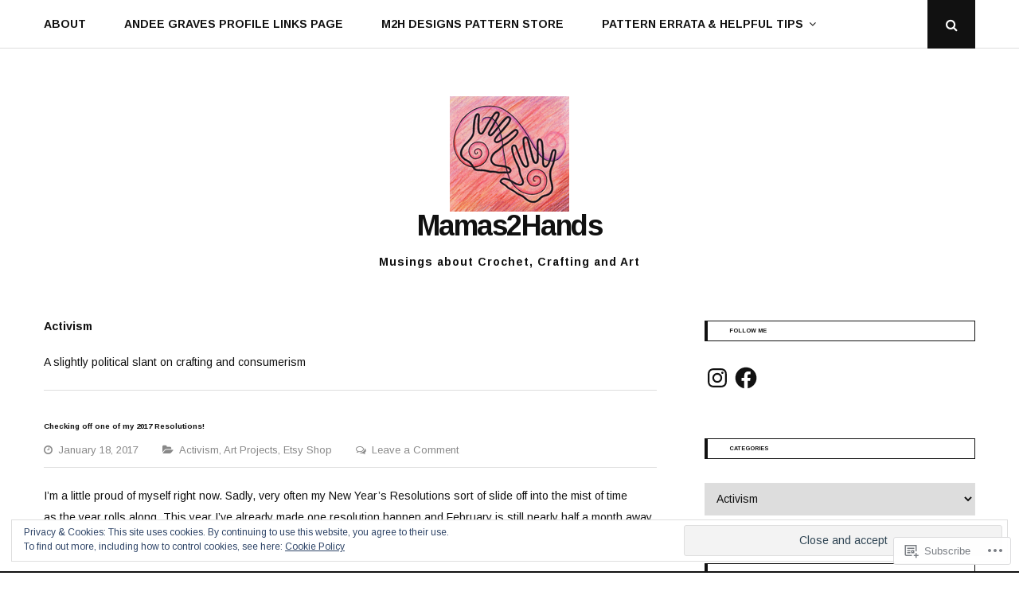

--- FILE ---
content_type: text/html; charset=UTF-8
request_url: https://mamas2hands.com/category/activism/
body_size: 67670
content:
<!DOCTYPE html>
<html lang="en">
<head>
	<meta charset="UTF-8">
	<meta name="viewport" content="width=device-width, initial-scale=1">
	<link rel="profile" href="http://gmpg.org/xfn/11">
	<title>Activism &#8211; Mamas2Hands</title>
<script type="text/javascript">
  WebFontConfig = {"google":{"families":["Arimo:b:latin,latin-ext","Arimo:r,i,b,bi:latin,latin-ext"]},"api_url":"https:\/\/fonts-api.wp.com\/css"};
  (function() {
    var wf = document.createElement('script');
    wf.src = '/wp-content/plugins/custom-fonts/js/webfont.js';
    wf.type = 'text/javascript';
    wf.async = 'true';
    var s = document.getElementsByTagName('script')[0];
    s.parentNode.insertBefore(wf, s);
	})();
</script><style id="jetpack-custom-fonts-css">.wf-active body, .wf-active button, .wf-active input, .wf-active select, .wf-active textarea{font-family:"Arimo",sans-serif}.wf-active blockquote{font-family:"Arimo",sans-serif}.wf-active .posts-navigation .post-title, .wf-active .post-navigation .post-title{font-family:"Arimo",sans-serif}.wf-active .error404 .page-content p{font-family:"Arimo",sans-serif}.wf-active h1, .wf-active h2, .wf-active h3, .wf-active h4, .wf-active h5, .wf-active h6{font-family:"Arimo",sans-serif;font-style:normal;font-weight:700}.wf-active h1{font-size:14.4px;font-style:normal;font-weight:700}.wf-active h2{font-size:12px;font-style:normal;font-weight:700}.wf-active h3{font-size:9.6px;font-style:normal;font-weight:700}.wf-active h4{font-size:7.2px;font-style:normal;font-weight:700}.wf-active h5{font-size:50.8px;font-style:normal;font-weight:700}.wf-active h6{font-size:4px;font-style:normal;font-weight:700}.wf-active .site-title{font-family:"Arimo",sans-serif;font-size:36px;font-weight:700;font-style:normal}.wf-active .site-description{font-family:"Arimo",sans-serif;font-style:normal;font-weight:700}.wf-active .home .featured-posts .entry-title{font-size:9.6px;font-style:normal;font-weight:700}@media screen and (max-width: 767px){.wf-active .home .featured-posts .entry-title{font-size:6.4px;font-style:normal;font-weight:700}}.wf-active .entry-author .author-heading span{font-size:7.2px;font-weight:700;font-style:normal}.wf-active .entry-author .author-heading h2{font-size:5.6px;font-style:normal;font-weight:700}.wf-active .entry-title{font-size:9.6px;font-weight:700;font-style:normal}.wf-active .sharedaddy .sd-title.sd-title{font-size:5.6px;font-weight:700;font-style:normal}.wf-active body.page .entry-title{font-weight:700;font-size:12px;font-style:normal}.wf-active .page-header .page-title{font-size:14.4px;font-weight:700;font-style:normal}.wf-active .entry-content #jp-relatedposts .jp-relatedposts-items-visual .jp-relatedposts-post h4.jp-relatedposts-post-title a{font-family:"Arimo",sans-serif;font-size:6.4px;font-style:normal;font-weight:700}.wf-active .error404 .error-image h1{font-family:"Arimo",sans-serif;font-size:50px;font-weight:700;font-style:normal}.wf-active .comments-title{font-size:5.6px;font-style:normal;font-weight:700}.wf-active .widget-title{font-size:7.2px;font-weight:700;font-style:normal}</style>
<meta name='robots' content='max-image-preview:large' />

<!-- Async WordPress.com Remote Login -->
<script id="wpcom_remote_login_js">
var wpcom_remote_login_extra_auth = '';
function wpcom_remote_login_remove_dom_node_id( element_id ) {
	var dom_node = document.getElementById( element_id );
	if ( dom_node ) { dom_node.parentNode.removeChild( dom_node ); }
}
function wpcom_remote_login_remove_dom_node_classes( class_name ) {
	var dom_nodes = document.querySelectorAll( '.' + class_name );
	for ( var i = 0; i < dom_nodes.length; i++ ) {
		dom_nodes[ i ].parentNode.removeChild( dom_nodes[ i ] );
	}
}
function wpcom_remote_login_final_cleanup() {
	wpcom_remote_login_remove_dom_node_classes( "wpcom_remote_login_msg" );
	wpcom_remote_login_remove_dom_node_id( "wpcom_remote_login_key" );
	wpcom_remote_login_remove_dom_node_id( "wpcom_remote_login_validate" );
	wpcom_remote_login_remove_dom_node_id( "wpcom_remote_login_js" );
	wpcom_remote_login_remove_dom_node_id( "wpcom_request_access_iframe" );
	wpcom_remote_login_remove_dom_node_id( "wpcom_request_access_styles" );
}

// Watch for messages back from the remote login
window.addEventListener( "message", function( e ) {
	if ( e.origin === "https://r-login.wordpress.com" ) {
		var data = {};
		try {
			data = JSON.parse( e.data );
		} catch( e ) {
			wpcom_remote_login_final_cleanup();
			return;
		}

		if ( data.msg === 'LOGIN' ) {
			// Clean up the login check iframe
			wpcom_remote_login_remove_dom_node_id( "wpcom_remote_login_key" );

			var id_regex = new RegExp( /^[0-9]+$/ );
			var token_regex = new RegExp( /^.*|.*|.*$/ );
			if (
				token_regex.test( data.token )
				&& id_regex.test( data.wpcomid )
			) {
				// We have everything we need to ask for a login
				var script = document.createElement( "script" );
				script.setAttribute( "id", "wpcom_remote_login_validate" );
				script.src = '/remote-login.php?wpcom_remote_login=validate'
					+ '&wpcomid=' + data.wpcomid
					+ '&token=' + encodeURIComponent( data.token )
					+ '&host=' + window.location.protocol
					+ '//' + window.location.hostname
					+ '&postid=10032'
					+ '&is_singular=';
				document.body.appendChild( script );
			}

			return;
		}

		// Safari ITP, not logged in, so redirect
		if ( data.msg === 'LOGIN-REDIRECT' ) {
			window.location = 'https://wordpress.com/log-in?redirect_to=' + window.location.href;
			return;
		}

		// Safari ITP, storage access failed, remove the request
		if ( data.msg === 'LOGIN-REMOVE' ) {
			var css_zap = 'html { -webkit-transition: margin-top 1s; transition: margin-top 1s; } /* 9001 */ html { margin-top: 0 !important; } * html body { margin-top: 0 !important; } @media screen and ( max-width: 782px ) { html { margin-top: 0 !important; } * html body { margin-top: 0 !important; } }';
			var style_zap = document.createElement( 'style' );
			style_zap.type = 'text/css';
			style_zap.appendChild( document.createTextNode( css_zap ) );
			document.body.appendChild( style_zap );

			var e = document.getElementById( 'wpcom_request_access_iframe' );
			e.parentNode.removeChild( e );

			document.cookie = 'wordpress_com_login_access=denied; path=/; max-age=31536000';

			return;
		}

		// Safari ITP
		if ( data.msg === 'REQUEST_ACCESS' ) {
			console.log( 'request access: safari' );

			// Check ITP iframe enable/disable knob
			if ( wpcom_remote_login_extra_auth !== 'safari_itp_iframe' ) {
				return;
			}

			// If we are in a "private window" there is no ITP.
			var private_window = false;
			try {
				var opendb = window.openDatabase( null, null, null, null );
			} catch( e ) {
				private_window = true;
			}

			if ( private_window ) {
				console.log( 'private window' );
				return;
			}

			var iframe = document.createElement( 'iframe' );
			iframe.id = 'wpcom_request_access_iframe';
			iframe.setAttribute( 'scrolling', 'no' );
			iframe.setAttribute( 'sandbox', 'allow-storage-access-by-user-activation allow-scripts allow-same-origin allow-top-navigation-by-user-activation' );
			iframe.src = 'https://r-login.wordpress.com/remote-login.php?wpcom_remote_login=request_access&origin=' + encodeURIComponent( data.origin ) + '&wpcomid=' + encodeURIComponent( data.wpcomid );

			var css = 'html { -webkit-transition: margin-top 1s; transition: margin-top 1s; } /* 9001 */ html { margin-top: 46px !important; } * html body { margin-top: 46px !important; } @media screen and ( max-width: 660px ) { html { margin-top: 71px !important; } * html body { margin-top: 71px !important; } #wpcom_request_access_iframe { display: block; height: 71px !important; } } #wpcom_request_access_iframe { border: 0px; height: 46px; position: fixed; top: 0; left: 0; width: 100%; min-width: 100%; z-index: 99999; background: #23282d; } ';

			var style = document.createElement( 'style' );
			style.type = 'text/css';
			style.id = 'wpcom_request_access_styles';
			style.appendChild( document.createTextNode( css ) );
			document.body.appendChild( style );

			document.body.appendChild( iframe );
		}

		if ( data.msg === 'DONE' ) {
			wpcom_remote_login_final_cleanup();
		}
	}
}, false );

// Inject the remote login iframe after the page has had a chance to load
// more critical resources
window.addEventListener( "DOMContentLoaded", function( e ) {
	var iframe = document.createElement( "iframe" );
	iframe.style.display = "none";
	iframe.setAttribute( "scrolling", "no" );
	iframe.setAttribute( "id", "wpcom_remote_login_key" );
	iframe.src = "https://r-login.wordpress.com/remote-login.php"
		+ "?wpcom_remote_login=key"
		+ "&origin=aHR0cHM6Ly9tYW1hczJoYW5kcy5jb20%3D"
		+ "&wpcomid=9482746"
		+ "&time=" + Math.floor( Date.now() / 1000 );
	document.body.appendChild( iframe );
}, false );
</script>
<link rel='dns-prefetch' href='//s0.wp.com' />
<link rel='dns-prefetch' href='//fonts-api.wp.com' />
<link rel="alternate" type="application/rss+xml" title="Mamas2Hands &raquo; Feed" href="https://mamas2hands.com/feed/" />
<link rel="alternate" type="application/rss+xml" title="Mamas2Hands &raquo; Comments Feed" href="https://mamas2hands.com/comments/feed/" />
<link rel="alternate" type="application/rss+xml" title="Mamas2Hands &raquo; Activism Category Feed" href="https://mamas2hands.com/category/activism/feed/" />
	<script type="text/javascript">
		/* <![CDATA[ */
		function addLoadEvent(func) {
			var oldonload = window.onload;
			if (typeof window.onload != 'function') {
				window.onload = func;
			} else {
				window.onload = function () {
					oldonload();
					func();
				}
			}
		}
		/* ]]> */
	</script>
	<link crossorigin='anonymous' rel='stylesheet' id='all-css-0-1' href='/_static/??/wp-content/mu-plugins/widgets/eu-cookie-law/templates/style.css,/wp-content/mu-plugins/jetpack-plugin/moon/modules/infinite-scroll/infinity.css?m=1753284714j&cssminify=yes' type='text/css' media='all' />
<style id='wp-emoji-styles-inline-css'>

	img.wp-smiley, img.emoji {
		display: inline !important;
		border: none !important;
		box-shadow: none !important;
		height: 1em !important;
		width: 1em !important;
		margin: 0 0.07em !important;
		vertical-align: -0.1em !important;
		background: none !important;
		padding: 0 !important;
	}
/*# sourceURL=wp-emoji-styles-inline-css */
</style>
<link crossorigin='anonymous' rel='stylesheet' id='all-css-2-1' href='/wp-content/plugins/gutenberg-core/v22.2.0/build/styles/block-library/style.css?m=1764855221i&cssminify=yes' type='text/css' media='all' />
<style id='wp-block-library-inline-css'>
.has-text-align-justify {
	text-align:justify;
}
.has-text-align-justify{text-align:justify;}

/*# sourceURL=wp-block-library-inline-css */
</style><style id='global-styles-inline-css'>
:root{--wp--preset--aspect-ratio--square: 1;--wp--preset--aspect-ratio--4-3: 4/3;--wp--preset--aspect-ratio--3-4: 3/4;--wp--preset--aspect-ratio--3-2: 3/2;--wp--preset--aspect-ratio--2-3: 2/3;--wp--preset--aspect-ratio--16-9: 16/9;--wp--preset--aspect-ratio--9-16: 9/16;--wp--preset--color--black: #111;--wp--preset--color--cyan-bluish-gray: #abb8c3;--wp--preset--color--white: #fff;--wp--preset--color--pale-pink: #f78da7;--wp--preset--color--vivid-red: #cf2e2e;--wp--preset--color--luminous-vivid-orange: #ff6900;--wp--preset--color--luminous-vivid-amber: #fcb900;--wp--preset--color--light-green-cyan: #7bdcb5;--wp--preset--color--vivid-green-cyan: #00d084;--wp--preset--color--pale-cyan-blue: #8ed1fc;--wp--preset--color--vivid-cyan-blue: #0693e3;--wp--preset--color--vivid-purple: #9b51e0;--wp--preset--color--accent: #f06560;--wp--preset--color--gray: #888;--wp--preset--color--light-gray: #dedede;--wp--preset--gradient--vivid-cyan-blue-to-vivid-purple: linear-gradient(135deg,rgb(6,147,227) 0%,rgb(155,81,224) 100%);--wp--preset--gradient--light-green-cyan-to-vivid-green-cyan: linear-gradient(135deg,rgb(122,220,180) 0%,rgb(0,208,130) 100%);--wp--preset--gradient--luminous-vivid-amber-to-luminous-vivid-orange: linear-gradient(135deg,rgb(252,185,0) 0%,rgb(255,105,0) 100%);--wp--preset--gradient--luminous-vivid-orange-to-vivid-red: linear-gradient(135deg,rgb(255,105,0) 0%,rgb(207,46,46) 100%);--wp--preset--gradient--very-light-gray-to-cyan-bluish-gray: linear-gradient(135deg,rgb(238,238,238) 0%,rgb(169,184,195) 100%);--wp--preset--gradient--cool-to-warm-spectrum: linear-gradient(135deg,rgb(74,234,220) 0%,rgb(151,120,209) 20%,rgb(207,42,186) 40%,rgb(238,44,130) 60%,rgb(251,105,98) 80%,rgb(254,248,76) 100%);--wp--preset--gradient--blush-light-purple: linear-gradient(135deg,rgb(255,206,236) 0%,rgb(152,150,240) 100%);--wp--preset--gradient--blush-bordeaux: linear-gradient(135deg,rgb(254,205,165) 0%,rgb(254,45,45) 50%,rgb(107,0,62) 100%);--wp--preset--gradient--luminous-dusk: linear-gradient(135deg,rgb(255,203,112) 0%,rgb(199,81,192) 50%,rgb(65,88,208) 100%);--wp--preset--gradient--pale-ocean: linear-gradient(135deg,rgb(255,245,203) 0%,rgb(182,227,212) 50%,rgb(51,167,181) 100%);--wp--preset--gradient--electric-grass: linear-gradient(135deg,rgb(202,248,128) 0%,rgb(113,206,126) 100%);--wp--preset--gradient--midnight: linear-gradient(135deg,rgb(2,3,129) 0%,rgb(40,116,252) 100%);--wp--preset--font-size--small: 12px;--wp--preset--font-size--medium: 20px;--wp--preset--font-size--large: 18px;--wp--preset--font-size--x-large: 42px;--wp--preset--font-size--normal: 14px;--wp--preset--font-size--larger: 24px;--wp--preset--font-size--huge: 30px;--wp--preset--font-family--albert-sans: 'Albert Sans', sans-serif;--wp--preset--font-family--alegreya: Alegreya, serif;--wp--preset--font-family--arvo: Arvo, serif;--wp--preset--font-family--bodoni-moda: 'Bodoni Moda', serif;--wp--preset--font-family--bricolage-grotesque: 'Bricolage Grotesque', sans-serif;--wp--preset--font-family--cabin: Cabin, sans-serif;--wp--preset--font-family--chivo: Chivo, sans-serif;--wp--preset--font-family--commissioner: Commissioner, sans-serif;--wp--preset--font-family--cormorant: Cormorant, serif;--wp--preset--font-family--courier-prime: 'Courier Prime', monospace;--wp--preset--font-family--crimson-pro: 'Crimson Pro', serif;--wp--preset--font-family--dm-mono: 'DM Mono', monospace;--wp--preset--font-family--dm-sans: 'DM Sans', sans-serif;--wp--preset--font-family--dm-serif-display: 'DM Serif Display', serif;--wp--preset--font-family--domine: Domine, serif;--wp--preset--font-family--eb-garamond: 'EB Garamond', serif;--wp--preset--font-family--epilogue: Epilogue, sans-serif;--wp--preset--font-family--fahkwang: Fahkwang, sans-serif;--wp--preset--font-family--figtree: Figtree, sans-serif;--wp--preset--font-family--fira-sans: 'Fira Sans', sans-serif;--wp--preset--font-family--fjalla-one: 'Fjalla One', sans-serif;--wp--preset--font-family--fraunces: Fraunces, serif;--wp--preset--font-family--gabarito: Gabarito, system-ui;--wp--preset--font-family--ibm-plex-mono: 'IBM Plex Mono', monospace;--wp--preset--font-family--ibm-plex-sans: 'IBM Plex Sans', sans-serif;--wp--preset--font-family--ibarra-real-nova: 'Ibarra Real Nova', serif;--wp--preset--font-family--instrument-serif: 'Instrument Serif', serif;--wp--preset--font-family--inter: Inter, sans-serif;--wp--preset--font-family--josefin-sans: 'Josefin Sans', sans-serif;--wp--preset--font-family--jost: Jost, sans-serif;--wp--preset--font-family--libre-baskerville: 'Libre Baskerville', serif;--wp--preset--font-family--libre-franklin: 'Libre Franklin', sans-serif;--wp--preset--font-family--literata: Literata, serif;--wp--preset--font-family--lora: Lora, serif;--wp--preset--font-family--merriweather: Merriweather, serif;--wp--preset--font-family--montserrat: Montserrat, sans-serif;--wp--preset--font-family--newsreader: Newsreader, serif;--wp--preset--font-family--noto-sans-mono: 'Noto Sans Mono', sans-serif;--wp--preset--font-family--nunito: Nunito, sans-serif;--wp--preset--font-family--open-sans: 'Open Sans', sans-serif;--wp--preset--font-family--overpass: Overpass, sans-serif;--wp--preset--font-family--pt-serif: 'PT Serif', serif;--wp--preset--font-family--petrona: Petrona, serif;--wp--preset--font-family--piazzolla: Piazzolla, serif;--wp--preset--font-family--playfair-display: 'Playfair Display', serif;--wp--preset--font-family--plus-jakarta-sans: 'Plus Jakarta Sans', sans-serif;--wp--preset--font-family--poppins: Poppins, sans-serif;--wp--preset--font-family--raleway: Raleway, sans-serif;--wp--preset--font-family--roboto: Roboto, sans-serif;--wp--preset--font-family--roboto-slab: 'Roboto Slab', serif;--wp--preset--font-family--rubik: Rubik, sans-serif;--wp--preset--font-family--rufina: Rufina, serif;--wp--preset--font-family--sora: Sora, sans-serif;--wp--preset--font-family--source-sans-3: 'Source Sans 3', sans-serif;--wp--preset--font-family--source-serif-4: 'Source Serif 4', serif;--wp--preset--font-family--space-mono: 'Space Mono', monospace;--wp--preset--font-family--syne: Syne, sans-serif;--wp--preset--font-family--texturina: Texturina, serif;--wp--preset--font-family--urbanist: Urbanist, sans-serif;--wp--preset--font-family--work-sans: 'Work Sans', sans-serif;--wp--preset--spacing--20: 0.44rem;--wp--preset--spacing--30: 0.67rem;--wp--preset--spacing--40: 1rem;--wp--preset--spacing--50: 1.5rem;--wp--preset--spacing--60: 2.25rem;--wp--preset--spacing--70: 3.38rem;--wp--preset--spacing--80: 5.06rem;--wp--preset--shadow--natural: 6px 6px 9px rgba(0, 0, 0, 0.2);--wp--preset--shadow--deep: 12px 12px 50px rgba(0, 0, 0, 0.4);--wp--preset--shadow--sharp: 6px 6px 0px rgba(0, 0, 0, 0.2);--wp--preset--shadow--outlined: 6px 6px 0px -3px rgb(255, 255, 255), 6px 6px rgb(0, 0, 0);--wp--preset--shadow--crisp: 6px 6px 0px rgb(0, 0, 0);}:where(.is-layout-flex){gap: 0.5em;}:where(.is-layout-grid){gap: 0.5em;}body .is-layout-flex{display: flex;}.is-layout-flex{flex-wrap: wrap;align-items: center;}.is-layout-flex > :is(*, div){margin: 0;}body .is-layout-grid{display: grid;}.is-layout-grid > :is(*, div){margin: 0;}:where(.wp-block-columns.is-layout-flex){gap: 2em;}:where(.wp-block-columns.is-layout-grid){gap: 2em;}:where(.wp-block-post-template.is-layout-flex){gap: 1.25em;}:where(.wp-block-post-template.is-layout-grid){gap: 1.25em;}.has-black-color{color: var(--wp--preset--color--black) !important;}.has-cyan-bluish-gray-color{color: var(--wp--preset--color--cyan-bluish-gray) !important;}.has-white-color{color: var(--wp--preset--color--white) !important;}.has-pale-pink-color{color: var(--wp--preset--color--pale-pink) !important;}.has-vivid-red-color{color: var(--wp--preset--color--vivid-red) !important;}.has-luminous-vivid-orange-color{color: var(--wp--preset--color--luminous-vivid-orange) !important;}.has-luminous-vivid-amber-color{color: var(--wp--preset--color--luminous-vivid-amber) !important;}.has-light-green-cyan-color{color: var(--wp--preset--color--light-green-cyan) !important;}.has-vivid-green-cyan-color{color: var(--wp--preset--color--vivid-green-cyan) !important;}.has-pale-cyan-blue-color{color: var(--wp--preset--color--pale-cyan-blue) !important;}.has-vivid-cyan-blue-color{color: var(--wp--preset--color--vivid-cyan-blue) !important;}.has-vivid-purple-color{color: var(--wp--preset--color--vivid-purple) !important;}.has-black-background-color{background-color: var(--wp--preset--color--black) !important;}.has-cyan-bluish-gray-background-color{background-color: var(--wp--preset--color--cyan-bluish-gray) !important;}.has-white-background-color{background-color: var(--wp--preset--color--white) !important;}.has-pale-pink-background-color{background-color: var(--wp--preset--color--pale-pink) !important;}.has-vivid-red-background-color{background-color: var(--wp--preset--color--vivid-red) !important;}.has-luminous-vivid-orange-background-color{background-color: var(--wp--preset--color--luminous-vivid-orange) !important;}.has-luminous-vivid-amber-background-color{background-color: var(--wp--preset--color--luminous-vivid-amber) !important;}.has-light-green-cyan-background-color{background-color: var(--wp--preset--color--light-green-cyan) !important;}.has-vivid-green-cyan-background-color{background-color: var(--wp--preset--color--vivid-green-cyan) !important;}.has-pale-cyan-blue-background-color{background-color: var(--wp--preset--color--pale-cyan-blue) !important;}.has-vivid-cyan-blue-background-color{background-color: var(--wp--preset--color--vivid-cyan-blue) !important;}.has-vivid-purple-background-color{background-color: var(--wp--preset--color--vivid-purple) !important;}.has-black-border-color{border-color: var(--wp--preset--color--black) !important;}.has-cyan-bluish-gray-border-color{border-color: var(--wp--preset--color--cyan-bluish-gray) !important;}.has-white-border-color{border-color: var(--wp--preset--color--white) !important;}.has-pale-pink-border-color{border-color: var(--wp--preset--color--pale-pink) !important;}.has-vivid-red-border-color{border-color: var(--wp--preset--color--vivid-red) !important;}.has-luminous-vivid-orange-border-color{border-color: var(--wp--preset--color--luminous-vivid-orange) !important;}.has-luminous-vivid-amber-border-color{border-color: var(--wp--preset--color--luminous-vivid-amber) !important;}.has-light-green-cyan-border-color{border-color: var(--wp--preset--color--light-green-cyan) !important;}.has-vivid-green-cyan-border-color{border-color: var(--wp--preset--color--vivid-green-cyan) !important;}.has-pale-cyan-blue-border-color{border-color: var(--wp--preset--color--pale-cyan-blue) !important;}.has-vivid-cyan-blue-border-color{border-color: var(--wp--preset--color--vivid-cyan-blue) !important;}.has-vivid-purple-border-color{border-color: var(--wp--preset--color--vivid-purple) !important;}.has-vivid-cyan-blue-to-vivid-purple-gradient-background{background: var(--wp--preset--gradient--vivid-cyan-blue-to-vivid-purple) !important;}.has-light-green-cyan-to-vivid-green-cyan-gradient-background{background: var(--wp--preset--gradient--light-green-cyan-to-vivid-green-cyan) !important;}.has-luminous-vivid-amber-to-luminous-vivid-orange-gradient-background{background: var(--wp--preset--gradient--luminous-vivid-amber-to-luminous-vivid-orange) !important;}.has-luminous-vivid-orange-to-vivid-red-gradient-background{background: var(--wp--preset--gradient--luminous-vivid-orange-to-vivid-red) !important;}.has-very-light-gray-to-cyan-bluish-gray-gradient-background{background: var(--wp--preset--gradient--very-light-gray-to-cyan-bluish-gray) !important;}.has-cool-to-warm-spectrum-gradient-background{background: var(--wp--preset--gradient--cool-to-warm-spectrum) !important;}.has-blush-light-purple-gradient-background{background: var(--wp--preset--gradient--blush-light-purple) !important;}.has-blush-bordeaux-gradient-background{background: var(--wp--preset--gradient--blush-bordeaux) !important;}.has-luminous-dusk-gradient-background{background: var(--wp--preset--gradient--luminous-dusk) !important;}.has-pale-ocean-gradient-background{background: var(--wp--preset--gradient--pale-ocean) !important;}.has-electric-grass-gradient-background{background: var(--wp--preset--gradient--electric-grass) !important;}.has-midnight-gradient-background{background: var(--wp--preset--gradient--midnight) !important;}.has-small-font-size{font-size: var(--wp--preset--font-size--small) !important;}.has-medium-font-size{font-size: var(--wp--preset--font-size--medium) !important;}.has-large-font-size{font-size: var(--wp--preset--font-size--large) !important;}.has-x-large-font-size{font-size: var(--wp--preset--font-size--x-large) !important;}.has-albert-sans-font-family{font-family: var(--wp--preset--font-family--albert-sans) !important;}.has-alegreya-font-family{font-family: var(--wp--preset--font-family--alegreya) !important;}.has-arvo-font-family{font-family: var(--wp--preset--font-family--arvo) !important;}.has-bodoni-moda-font-family{font-family: var(--wp--preset--font-family--bodoni-moda) !important;}.has-bricolage-grotesque-font-family{font-family: var(--wp--preset--font-family--bricolage-grotesque) !important;}.has-cabin-font-family{font-family: var(--wp--preset--font-family--cabin) !important;}.has-chivo-font-family{font-family: var(--wp--preset--font-family--chivo) !important;}.has-commissioner-font-family{font-family: var(--wp--preset--font-family--commissioner) !important;}.has-cormorant-font-family{font-family: var(--wp--preset--font-family--cormorant) !important;}.has-courier-prime-font-family{font-family: var(--wp--preset--font-family--courier-prime) !important;}.has-crimson-pro-font-family{font-family: var(--wp--preset--font-family--crimson-pro) !important;}.has-dm-mono-font-family{font-family: var(--wp--preset--font-family--dm-mono) !important;}.has-dm-sans-font-family{font-family: var(--wp--preset--font-family--dm-sans) !important;}.has-dm-serif-display-font-family{font-family: var(--wp--preset--font-family--dm-serif-display) !important;}.has-domine-font-family{font-family: var(--wp--preset--font-family--domine) !important;}.has-eb-garamond-font-family{font-family: var(--wp--preset--font-family--eb-garamond) !important;}.has-epilogue-font-family{font-family: var(--wp--preset--font-family--epilogue) !important;}.has-fahkwang-font-family{font-family: var(--wp--preset--font-family--fahkwang) !important;}.has-figtree-font-family{font-family: var(--wp--preset--font-family--figtree) !important;}.has-fira-sans-font-family{font-family: var(--wp--preset--font-family--fira-sans) !important;}.has-fjalla-one-font-family{font-family: var(--wp--preset--font-family--fjalla-one) !important;}.has-fraunces-font-family{font-family: var(--wp--preset--font-family--fraunces) !important;}.has-gabarito-font-family{font-family: var(--wp--preset--font-family--gabarito) !important;}.has-ibm-plex-mono-font-family{font-family: var(--wp--preset--font-family--ibm-plex-mono) !important;}.has-ibm-plex-sans-font-family{font-family: var(--wp--preset--font-family--ibm-plex-sans) !important;}.has-ibarra-real-nova-font-family{font-family: var(--wp--preset--font-family--ibarra-real-nova) !important;}.has-instrument-serif-font-family{font-family: var(--wp--preset--font-family--instrument-serif) !important;}.has-inter-font-family{font-family: var(--wp--preset--font-family--inter) !important;}.has-josefin-sans-font-family{font-family: var(--wp--preset--font-family--josefin-sans) !important;}.has-jost-font-family{font-family: var(--wp--preset--font-family--jost) !important;}.has-libre-baskerville-font-family{font-family: var(--wp--preset--font-family--libre-baskerville) !important;}.has-libre-franklin-font-family{font-family: var(--wp--preset--font-family--libre-franklin) !important;}.has-literata-font-family{font-family: var(--wp--preset--font-family--literata) !important;}.has-lora-font-family{font-family: var(--wp--preset--font-family--lora) !important;}.has-merriweather-font-family{font-family: var(--wp--preset--font-family--merriweather) !important;}.has-montserrat-font-family{font-family: var(--wp--preset--font-family--montserrat) !important;}.has-newsreader-font-family{font-family: var(--wp--preset--font-family--newsreader) !important;}.has-noto-sans-mono-font-family{font-family: var(--wp--preset--font-family--noto-sans-mono) !important;}.has-nunito-font-family{font-family: var(--wp--preset--font-family--nunito) !important;}.has-open-sans-font-family{font-family: var(--wp--preset--font-family--open-sans) !important;}.has-overpass-font-family{font-family: var(--wp--preset--font-family--overpass) !important;}.has-pt-serif-font-family{font-family: var(--wp--preset--font-family--pt-serif) !important;}.has-petrona-font-family{font-family: var(--wp--preset--font-family--petrona) !important;}.has-piazzolla-font-family{font-family: var(--wp--preset--font-family--piazzolla) !important;}.has-playfair-display-font-family{font-family: var(--wp--preset--font-family--playfair-display) !important;}.has-plus-jakarta-sans-font-family{font-family: var(--wp--preset--font-family--plus-jakarta-sans) !important;}.has-poppins-font-family{font-family: var(--wp--preset--font-family--poppins) !important;}.has-raleway-font-family{font-family: var(--wp--preset--font-family--raleway) !important;}.has-roboto-font-family{font-family: var(--wp--preset--font-family--roboto) !important;}.has-roboto-slab-font-family{font-family: var(--wp--preset--font-family--roboto-slab) !important;}.has-rubik-font-family{font-family: var(--wp--preset--font-family--rubik) !important;}.has-rufina-font-family{font-family: var(--wp--preset--font-family--rufina) !important;}.has-sora-font-family{font-family: var(--wp--preset--font-family--sora) !important;}.has-source-sans-3-font-family{font-family: var(--wp--preset--font-family--source-sans-3) !important;}.has-source-serif-4-font-family{font-family: var(--wp--preset--font-family--source-serif-4) !important;}.has-space-mono-font-family{font-family: var(--wp--preset--font-family--space-mono) !important;}.has-syne-font-family{font-family: var(--wp--preset--font-family--syne) !important;}.has-texturina-font-family{font-family: var(--wp--preset--font-family--texturina) !important;}.has-urbanist-font-family{font-family: var(--wp--preset--font-family--urbanist) !important;}.has-work-sans-font-family{font-family: var(--wp--preset--font-family--work-sans) !important;}
/*# sourceURL=global-styles-inline-css */
</style>

<style id='classic-theme-styles-inline-css'>
/*! This file is auto-generated */
.wp-block-button__link{color:#fff;background-color:#32373c;border-radius:9999px;box-shadow:none;text-decoration:none;padding:calc(.667em + 2px) calc(1.333em + 2px);font-size:1.125em}.wp-block-file__button{background:#32373c;color:#fff;text-decoration:none}
/*# sourceURL=/wp-includes/css/classic-themes.min.css */
</style>
<link crossorigin='anonymous' rel='stylesheet' id='all-css-4-1' href='/_static/??-eJx9jEEOAiEQBD/kQECjeDC+ZWEnijIwYWA3/l72op689KFTVXplCCU3zE1z6reYRYfiUwlP0VYZpwxIJE4IFRd10HOU9iFA2iuhCiI7/ROiDt9WxfETT20jCOc4YUIa2D9t5eGA91xRBMZS7ATtPkTZvCtdzNEZt7f2fHq8Afl7R7w=&cssminify=yes' type='text/css' media='all' />
<link rel='stylesheet' id='floral-fonts-css' href='https://fonts-api.wp.com/css?family=Playfair+Display%3A400%2C400i%2C700%2C700i%7COpen+Sans%3A400%2C400i%2C700%2C700i&#038;subset=latin%2Clatin-ext&#038;ver=6.9-RC2-61304' media='all' />
<link crossorigin='anonymous' rel='stylesheet' id='all-css-6-1' href='/_static/??-eJyFjcEKAjEMRH/IbrbI6kn8llrSWkma0rQs/r3VyyILepsZ3mNgLcZLbpgbtDsyKpSKnDpDIKmOwKtCGIRxK6owTpzyNMYD/FW1PQl3LHdTqMeUFSreSOKI8XOz1V9SRDEk3rUk+auYQC7Vt3rliz0d52U+W7s8XsZpVMw=&cssminify=yes' type='text/css' media='all' />
<link crossorigin='anonymous' rel='stylesheet' id='print-css-7-1' href='/wp-content/mu-plugins/global-print/global-print.css?m=1465851035i&cssminify=yes' type='text/css' media='print' />
<style id='jetpack-global-styles-frontend-style-inline-css'>
:root { --font-headings: unset; --font-base: unset; --font-headings-default: -apple-system,BlinkMacSystemFont,"Segoe UI",Roboto,Oxygen-Sans,Ubuntu,Cantarell,"Helvetica Neue",sans-serif; --font-base-default: -apple-system,BlinkMacSystemFont,"Segoe UI",Roboto,Oxygen-Sans,Ubuntu,Cantarell,"Helvetica Neue",sans-serif;}
/*# sourceURL=jetpack-global-styles-frontend-style-inline-css */
</style>
<link crossorigin='anonymous' rel='stylesheet' id='all-css-10-1' href='/wp-content/themes/h4/global.css?m=1420737423i&cssminify=yes' type='text/css' media='all' />
<script type="text/javascript" id="wpcom-actionbar-placeholder-js-extra">
/* <![CDATA[ */
var actionbardata = {"siteID":"9482746","postID":"0","siteURL":"https://mamas2hands.com","xhrURL":"https://mamas2hands.com/wp-admin/admin-ajax.php","nonce":"2cae54e21c","isLoggedIn":"","statusMessage":"","subsEmailDefault":"instantly","proxyScriptUrl":"https://s0.wp.com/wp-content/js/wpcom-proxy-request.js?m=1513050504i&amp;ver=20211021","i18n":{"followedText":"New posts from this site will now appear in your \u003Ca href=\"https://wordpress.com/reader\"\u003EReader\u003C/a\u003E","foldBar":"Collapse this bar","unfoldBar":"Expand this bar","shortLinkCopied":"Shortlink copied to clipboard."}};
//# sourceURL=wpcom-actionbar-placeholder-js-extra
/* ]]> */
</script>
<script type="text/javascript" id="jetpack-mu-wpcom-settings-js-before">
/* <![CDATA[ */
var JETPACK_MU_WPCOM_SETTINGS = {"assetsUrl":"https://s0.wp.com/wp-content/mu-plugins/jetpack-mu-wpcom-plugin/moon/jetpack_vendor/automattic/jetpack-mu-wpcom/src/build/"};
//# sourceURL=jetpack-mu-wpcom-settings-js-before
/* ]]> */
</script>
<script crossorigin='anonymous' type='text/javascript'  src='/_static/??-eJyFjcsOwiAQRX/I6dSa+lgYvwWBEAgMOAPW/n3bqIk7V2dxT87FqYDOVC1VDIIcKxTOr7kLssN186RjM1a2MTya5fmDLnn6K0HyjlW1v/L37R6zgxKb8yQ4ZTbKCOioRN4hnQo+hw1AmcCZwmvilq7709CPh/54voQFmNpFWg=='></script>
<script type="text/javascript" id="rlt-proxy-js-after">
/* <![CDATA[ */
	rltInitialize( {"token":null,"iframeOrigins":["https:\/\/widgets.wp.com"]} );
//# sourceURL=rlt-proxy-js-after
/* ]]> */
</script>
<link rel="EditURI" type="application/rsd+xml" title="RSD" href="https://mamas2hands.wordpress.com/xmlrpc.php?rsd" />
<meta name="generator" content="WordPress.com" />

<!-- Jetpack Open Graph Tags -->
<meta property="og:type" content="website" />
<meta property="og:title" content="Activism &#8211; Mamas2Hands" />
<meta property="og:url" content="https://mamas2hands.com/category/activism/" />
<meta property="og:description" content="A slightly political slant on crafting and consumerism" />
<meta property="og:site_name" content="Mamas2Hands" />
<meta property="og:image" content="https://s0.wp.com/_si/?t=[base64].Zgp1-KVukm1MiNFuvIG-AaY1rDM2rrjkblmR3RrHQpsMQ" />
<meta property="og:image:width" content="1200" />
<meta property="og:image:height" content="630" />
<meta property="og:image:alt" content="" />
<meta property="og:locale" content="en_US" />
<meta name="twitter:creator" content="@Mamas2hands" />

<!-- End Jetpack Open Graph Tags -->
<link rel="shortcut icon" type="image/x-icon" href="https://secure.gravatar.com/blavatar/3d1326826a2e358b2f66b138822440ed6d1c9e3f78f2dbe66ab682832db29493?s=32" sizes="16x16" />
<link rel="icon" type="image/x-icon" href="https://secure.gravatar.com/blavatar/3d1326826a2e358b2f66b138822440ed6d1c9e3f78f2dbe66ab682832db29493?s=32" sizes="16x16" />
<link rel="apple-touch-icon" href="https://secure.gravatar.com/blavatar/3d1326826a2e358b2f66b138822440ed6d1c9e3f78f2dbe66ab682832db29493?s=114" />
<link rel='openid.server' href='https://mamas2hands.com/?openidserver=1' />
<link rel='openid.delegate' href='https://mamas2hands.com/' />
<link rel="search" type="application/opensearchdescription+xml" href="https://mamas2hands.com/osd.xml" title="Mamas2Hands" />
<link rel="search" type="application/opensearchdescription+xml" href="https://s1.wp.com/opensearch.xml" title="WordPress.com" />
<meta name="description" content="A slightly political slant on crafting and consumerism" />
		<script type="text/javascript">

			window.doNotSellCallback = function() {

				var linkElements = [
					'a[href="https://wordpress.com/?ref=footer_blog"]',
					'a[href="https://wordpress.com/?ref=footer_website"]',
					'a[href="https://wordpress.com/?ref=vertical_footer"]',
					'a[href^="https://wordpress.com/?ref=footer_segment_"]',
				].join(',');

				var dnsLink = document.createElement( 'a' );
				dnsLink.href = 'https://wordpress.com/advertising-program-optout/';
				dnsLink.classList.add( 'do-not-sell-link' );
				dnsLink.rel = 'nofollow';
				dnsLink.style.marginLeft = '0.5em';
				dnsLink.textContent = 'Do Not Sell or Share My Personal Information';

				var creditLinks = document.querySelectorAll( linkElements );

				if ( 0 === creditLinks.length ) {
					return false;
				}

				Array.prototype.forEach.call( creditLinks, function( el ) {
					el.insertAdjacentElement( 'afterend', dnsLink );
				});

				return true;
			};

		</script>
		<!-- Jetpack Google Analytics -->
			<script type='text/javascript'>
				var _gaq = _gaq || [];
				_gaq.push(['_setAccount', 'UA-140331434-1']);
_gaq.push(['_trackPageview']);
				(function() {
					var ga = document.createElement('script'); ga.type = 'text/javascript'; ga.async = true;
					ga.src = ('https:' === document.location.protocol ? 'https://ssl' : 'http://www') + '.google-analytics.com/ga.js';
					var s = document.getElementsByTagName('script')[0]; s.parentNode.insertBefore(ga, s);
				})();
			</script>
			<!-- End Jetpack Google Analytics -->
<script type="text/javascript">
	window.google_analytics_uacct = "UA-52447-2";
</script>

<script type="text/javascript">
	var _gaq = _gaq || [];
	_gaq.push(['_setAccount', 'UA-52447-2']);
	_gaq.push(['_gat._anonymizeIp']);
	_gaq.push(['_setDomainName', 'none']);
	_gaq.push(['_setAllowLinker', true]);
	_gaq.push(['_initData']);
	_gaq.push(['_trackPageview']);

	(function() {
		var ga = document.createElement('script'); ga.type = 'text/javascript'; ga.async = true;
		ga.src = ('https:' == document.location.protocol ? 'https://ssl' : 'http://www') + '.google-analytics.com/ga.js';
		(document.getElementsByTagName('head')[0] || document.getElementsByTagName('body')[0]).appendChild(ga);
	})();
</script>
<link crossorigin='anonymous' rel='stylesheet' id='all-css-0-3' href='/_static/??-eJydjtEKwjAMRX/IGqaT+SJ+inRpGNnSpiwtw793ggq+iOzxXHLPDSzZoaZCqUCsLksdOBmMVLLH6cUQVRPcOCH0ojgZ2MKZ5j2a7eB/Q9RQhQzQz1qN5HP0DrYKFw4DlfUtRfbieK1/w1ZxYaHgBi9C8/0XPQeu8dJ0p+Ph3HZNOz4AqfKCjw==&cssminify=yes' type='text/css' media='all' />
</head>

<body class="archive category category-activism category-6722 custom-background wp-custom-logo wp-embed-responsive wp-theme-premiumfloral customizer-styles-applied hfeed jetpack-reblog-enabled">
<div id="page" class="site">
	<a class="skip-link screen-reader-text" href="#content">Skip to content</a>

	<header id="masthead" class="site-header" role="banner">
		<div class="header-content">
			<div class="header-content__container container">
				<nav id="site-navigation" class="main-navigation" role="navigation">
					<button class="menu-toggle" aria-controls="primary-menu" aria-expanded="false"><span>Menu</span></button>
					<div id="primary-menu" class="menu"><ul>
<li class="page_item page-item-2"><a href="https://mamas2hands.com/about/">About</a></li>
<li class="page_item page-item-13284"><a href="https://mamas2hands.com/profile-links/">Andee Graves Profile Links&nbsp;Page</a></li>
<li class="page_item page-item-702"><a href="https://mamas2hands.com/m2h-designs-paid-patterns/">M2H Designs Pattern&nbsp;Store</a></li>
<li class="page_item page-item-383 page_item_has_children"><a href="https://mamas2hands.com/pattern-errata/">Pattern Errata &amp; Helpful&nbsp;Tips</a>
<ul class='children'>
	<li class="page_item page-item-391"><a href="https://mamas2hands.com/pattern-errata/lace-with-a-twist-wrap/">Lace with a Twist Wrap &#8211;&nbsp;errata</a></li>
	<li class="page_item page-item-13436"><a href="https://mamas2hands.com/pattern-errata/shells-by-the-sea-wrap-errata/">Shells by the Sea Wrap &#8211;&nbsp;errata</a></li>
	<li class="page_item page-item-12065"><a href="https://mamas2hands.com/pattern-errata/stacked-rows-foundation/">Stacked Rows Foundation</a></li>
</ul>
</li>
</ul></div>
				</nav><!-- #site-navigation -->

													
				<div class="header-search">
					<button class="header-search__click">
						<i class="fa fa-search"></i>
						<span class="screen-reader-text">Open Search Popup</span>
					</button>
					<div class="header-search__wrapper">
						
<form role="search" method="get" class="search-form" action="https://mamas2hands.com/">
	<label>
		<span class="screen-reader-text">Search for:</span>
		<input type="search" class="search-field" placeholder="Enter your Keyword" value="" name="s">
	</label>
	<button type="submit" class="search-submit">
		<i class="fa fa-search"></i>
		<span class="screen-reader-text">Search</span>
	</button>
</form>
						<button class="header-search__click header-search__close">
							<i class="fa fa-close"></i>
							<span class="screen-reader-text">Close Search Popup</span>
						</button>
					</div>
				</div><!-- .header-search -->
			</div>
		</div><!-- .header-content -->

		<div class="site-branding container">
							<a href="https://mamas2hands.com/" class="custom-logo-link" rel="home"><img width="150" height="145" src="https://mamas2hands.com/wp-content/uploads/2019/05/mamas2hands-blog-logo-a.jpg" class="custom-logo" alt="Mamas2Hands" decoding="async" data-attachment-id="12070" data-permalink="https://mamas2hands.com/mamas2hands-blog-logo-a/" data-orig-file="https://mamas2hands.com/wp-content/uploads/2019/05/mamas2hands-blog-logo-a.jpg" data-orig-size="150,145" data-comments-opened="1" data-image-meta="{&quot;aperture&quot;:&quot;0&quot;,&quot;credit&quot;:&quot;&quot;,&quot;camera&quot;:&quot;&quot;,&quot;caption&quot;:&quot;&quot;,&quot;created_timestamp&quot;:&quot;0&quot;,&quot;copyright&quot;:&quot;&quot;,&quot;focal_length&quot;:&quot;0&quot;,&quot;iso&quot;:&quot;0&quot;,&quot;shutter_speed&quot;:&quot;0&quot;,&quot;title&quot;:&quot;&quot;,&quot;orientation&quot;:&quot;1&quot;}" data-image-title="Mamas2hands blog logo a" data-image-description="" data-image-caption="" data-medium-file="https://mamas2hands.com/wp-content/uploads/2019/05/mamas2hands-blog-logo-a.jpg?w=150" data-large-file="https://mamas2hands.com/wp-content/uploads/2019/05/mamas2hands-blog-logo-a.jpg?w=150" /></a>										<p class="site-title"><a href="https://mamas2hands.com/" rel="home">Mamas2Hands</a></p>
								<p class="site-description">Musings about Crochet, Crafting and Art</p>
						</div><!-- .logo -->
	</header><!-- #masthead -->
	
	<div id="content" class="site-content container">

	<div id="primary" class="content-area">
		<main id="main" class="site-main" role="main">

		
			<header class="page-header">
				<h2 class="page-title">Activism</h2><div class="archive-description"><p>A slightly political slant on crafting and consumerism</p>
</div>			</header><!-- .page-header -->

			<article id="post-10032" class="post-10032 post type-post status-publish format-standard hentry category-activism category-art-projects category-etsy-shop">

	
	<header class="entry-header">
		<h2 class="entry-title"><a href="https://mamas2hands.com/2017/01/18/checking-off-one-of-my-2017-resolutions/" rel="bookmark">Checking off one of my 2017&nbsp;Resolutions!</a></h2>		<div class="entry-meta">
			<span class="posted-on"><i class="fa fa-clock-o"></i><a href="https://mamas2hands.com/2017/01/18/checking-off-one-of-my-2017-resolutions/" rel="bookmark"><time class="entry-date published updated" datetime="2017-01-18T18:03:10-07:00">January 18, 2017</time></a></span><span class="cat-links"><i class="fa fa-folder-open"></i><span class="screen-reader-text">Categories </span><a href="https://mamas2hands.com/category/activism/" rel="category tag">Activism</a>, <a href="https://mamas2hands.com/category/art-projects/" rel="category tag">Art Projects</a>, <a href="https://mamas2hands.com/category/etsy-shop/" rel="category tag">Etsy Shop</a></span><span class="comments-link"><i class="fa fa-comments-o"></i><a href="https://mamas2hands.com/2017/01/18/checking-off-one-of-my-2017-resolutions/#respond">Leave a Comment<span class="screen-reader-text"> on Checking off one of my 2017&nbsp;Resolutions!</span></a></span>		</div><!-- .entry-meta -->
	</header><!-- .entry-header -->

	<div class="entry-content">
		<p>I&#8217;m a little proud of myself right now. Sadly, very often my New Year&#8217;s Resolutions sort of slide off into the mist of time as the year rolls along. This year I&#8217;ve already made one resolution happen and February is still nearly half a month away.</p>
<p>In my <a href="https://mamas2hands.com/2017/01/04/2017-is-here/" target="_blank">first post of 2017 I shared 5 resolutions</a>. #2 was to open my Etsy Shop, and late Sunday night I made it happen. I have started with 5 listings. It all was a bit stop and go on Sunday evening, attempting to get the shop up, because our internet was being difficult (the joys of living on a mountain).</p>
<p>I&#8217;ve opened my shop with some jewelry listings.</p>
<p>When I learnt about the idea of wearing a safety pin as a symbol of solidarity I loved the concept. I wanted my safety pin to stand out a bit more and these decorated safety pins are what came from that. Each pin has beaded wire wrapping along bar opposite the &#8220;pin&#8221; part.</p>
<p><a href="https://mamas2hands.com/wp-content/uploads/2017/01/rainbow-bright-silver-wrap.jpg"><img data-attachment-id="10039" data-permalink="https://mamas2hands.com/2017/01/18/checking-off-one-of-my-2017-resolutions/rainbow-bright-silver-wrap/" data-orig-file="https://mamas2hands.com/wp-content/uploads/2017/01/rainbow-bright-silver-wrap.jpg" data-orig-size="1367,1369" data-comments-opened="1" data-image-meta="{&quot;aperture&quot;:&quot;2.6&quot;,&quot;credit&quot;:&quot;&quot;,&quot;camera&quot;:&quot;SAMSUNG-SGH-I317&quot;,&quot;caption&quot;:&quot;&quot;,&quot;created_timestamp&quot;:&quot;1481904925&quot;,&quot;copyright&quot;:&quot;&quot;,&quot;focal_length&quot;:&quot;3.7&quot;,&quot;iso&quot;:&quot;80&quot;,&quot;shutter_speed&quot;:&quot;0.033333333333333&quot;,&quot;title&quot;:&quot;&quot;,&quot;orientation&quot;:&quot;1&quot;}" data-image-title="rainbow-bright-silver-wrap" data-image-description="" data-image-caption="" data-medium-file="https://mamas2hands.com/wp-content/uploads/2017/01/rainbow-bright-silver-wrap.jpg?w=300" data-large-file="https://mamas2hands.com/wp-content/uploads/2017/01/rainbow-bright-silver-wrap.jpg?w=770" class="aligncenter size-medium wp-image-10039" src="https://mamas2hands.com/wp-content/uploads/2017/01/rainbow-bright-silver-wrap.jpg?w=300&#038;h=300" alt="rainbow-bright-silver-wrap" width="300" height="300" srcset="https://mamas2hands.com/wp-content/uploads/2017/01/rainbow-bright-silver-wrap.jpg?w=300 300w, https://mamas2hands.com/wp-content/uploads/2017/01/rainbow-bright-silver-wrap.jpg?w=600 600w, https://mamas2hands.com/wp-content/uploads/2017/01/rainbow-bright-silver-wrap.jpg?w=150 150w" sizes="(max-width: 300px) 100vw, 300px" /></a></p>
<p><a href="https://mamas2hands.com/wp-content/uploads/2017/01/rainbow-nickel-wrap.jpg"><img data-attachment-id="10040" data-permalink="https://mamas2hands.com/2017/01/18/checking-off-one-of-my-2017-resolutions/rainbow-nickel-wrap/" data-orig-file="https://mamas2hands.com/wp-content/uploads/2017/01/rainbow-nickel-wrap.jpg" data-orig-size="1581,1599" data-comments-opened="1" data-image-meta="{&quot;aperture&quot;:&quot;2.6&quot;,&quot;credit&quot;:&quot;&quot;,&quot;camera&quot;:&quot;SAMSUNG-SGH-I317&quot;,&quot;caption&quot;:&quot;&quot;,&quot;created_timestamp&quot;:&quot;1481905367&quot;,&quot;copyright&quot;:&quot;&quot;,&quot;focal_length&quot;:&quot;3.7&quot;,&quot;iso&quot;:&quot;80&quot;,&quot;shutter_speed&quot;:&quot;0.025&quot;,&quot;title&quot;:&quot;&quot;,&quot;orientation&quot;:&quot;1&quot;}" data-image-title="rainbow-nickel-wrap" data-image-description="" data-image-caption="" data-medium-file="https://mamas2hands.com/wp-content/uploads/2017/01/rainbow-nickel-wrap.jpg?w=297" data-large-file="https://mamas2hands.com/wp-content/uploads/2017/01/rainbow-nickel-wrap.jpg?w=770" class="aligncenter size-medium wp-image-10040" src="https://mamas2hands.com/wp-content/uploads/2017/01/rainbow-nickel-wrap.jpg?w=297&#038;h=300" alt="rainbow-nickel-wrap" width="297" height="300" srcset="https://mamas2hands.com/wp-content/uploads/2017/01/rainbow-nickel-wrap.jpg?w=297 297w, https://mamas2hands.com/wp-content/uploads/2017/01/rainbow-nickel-wrap.jpg?w=594 594w, https://mamas2hands.com/wp-content/uploads/2017/01/rainbow-nickel-wrap.jpg?w=148 148w" sizes="(max-width: 297px) 100vw, 297px" /></a></p>
<p><a href="https://mamas2hands.com/wp-content/uploads/2017/01/rainbox-gold-wrap.jpg"><img data-attachment-id="10041" data-permalink="https://mamas2hands.com/2017/01/18/checking-off-one-of-my-2017-resolutions/rainbox-gold-wrap/" data-orig-file="https://mamas2hands.com/wp-content/uploads/2017/01/rainbox-gold-wrap.jpg" data-orig-size="1013,998" data-comments-opened="1" data-image-meta="{&quot;aperture&quot;:&quot;2.6&quot;,&quot;credit&quot;:&quot;&quot;,&quot;camera&quot;:&quot;SAMSUNG-SGH-I317&quot;,&quot;caption&quot;:&quot;&quot;,&quot;created_timestamp&quot;:&quot;1484314437&quot;,&quot;copyright&quot;:&quot;&quot;,&quot;focal_length&quot;:&quot;3.7&quot;,&quot;iso&quot;:&quot;125&quot;,&quot;shutter_speed&quot;:&quot;0.058823529411765&quot;,&quot;title&quot;:&quot;&quot;,&quot;orientation&quot;:&quot;1&quot;}" data-image-title="rainbox-gold-wrap" data-image-description="" data-image-caption="" data-medium-file="https://mamas2hands.com/wp-content/uploads/2017/01/rainbox-gold-wrap.jpg?w=300" data-large-file="https://mamas2hands.com/wp-content/uploads/2017/01/rainbox-gold-wrap.jpg?w=770" class="aligncenter size-medium wp-image-10041" src="https://mamas2hands.com/wp-content/uploads/2017/01/rainbox-gold-wrap.jpg?w=300&#038;h=296" alt="rainbox-gold-wrap" width="300" height="296" srcset="https://mamas2hands.com/wp-content/uploads/2017/01/rainbox-gold-wrap.jpg?w=300 300w, https://mamas2hands.com/wp-content/uploads/2017/01/rainbox-gold-wrap.jpg?w=600 600w, https://mamas2hands.com/wp-content/uploads/2017/01/rainbox-gold-wrap.jpg?w=150 150w" sizes="(max-width: 300px) 100vw, 300px" /></a></p>
<p>I experimented with the color of wire I used for the wrapping with the Rainbow colored glass beads. There is a bright silver wire (that I found out today is actually tarnish resistant silver-plating), nickel silver and bright gold.</p>
<p><a href="https://mamas2hands.com/wp-content/uploads/2017/01/black-jet-seed-w-bright-silver-wrap.jpg"><img data-attachment-id="10038" data-permalink="https://mamas2hands.com/2017/01/18/checking-off-one-of-my-2017-resolutions/black-jet-seed-w-bright-silver-wrap/" data-orig-file="https://mamas2hands.com/wp-content/uploads/2017/01/black-jet-seed-w-bright-silver-wrap.jpg" data-orig-size="1417,1466" data-comments-opened="1" data-image-meta="{&quot;aperture&quot;:&quot;2.6&quot;,&quot;credit&quot;:&quot;&quot;,&quot;camera&quot;:&quot;SAMSUNG-SGH-I317&quot;,&quot;caption&quot;:&quot;&quot;,&quot;created_timestamp&quot;:&quot;1481905090&quot;,&quot;copyright&quot;:&quot;&quot;,&quot;focal_length&quot;:&quot;3.7&quot;,&quot;iso&quot;:&quot;100&quot;,&quot;shutter_speed&quot;:&quot;0.025&quot;,&quot;title&quot;:&quot;&quot;,&quot;orientation&quot;:&quot;1&quot;}" data-image-title="black-jet-seed-w-bright-silver-wrap" data-image-description="" data-image-caption="" data-medium-file="https://mamas2hands.com/wp-content/uploads/2017/01/black-jet-seed-w-bright-silver-wrap.jpg?w=290" data-large-file="https://mamas2hands.com/wp-content/uploads/2017/01/black-jet-seed-w-bright-silver-wrap.jpg?w=770" loading="lazy" class="aligncenter size-medium wp-image-10038" src="https://mamas2hands.com/wp-content/uploads/2017/01/black-jet-seed-w-bright-silver-wrap.jpg?w=290&#038;h=300" alt="black-jet-seed-w-bright-silver-wrap" width="290" height="300" srcset="https://mamas2hands.com/wp-content/uploads/2017/01/black-jet-seed-w-bright-silver-wrap.jpg?w=290 290w, https://mamas2hands.com/wp-content/uploads/2017/01/black-jet-seed-w-bright-silver-wrap.jpg?w=580 580w, https://mamas2hands.com/wp-content/uploads/2017/01/black-jet-seed-w-bright-silver-wrap.jpg?w=145 145w" sizes="(max-width: 290px) 100vw, 290px" /></a></p>
<p>I also experimented with using different size beads, like the seed beads on this pin.</p>
<p><a href="https://mamas2hands.com/wp-content/uploads/2017/01/silver-beads-w-bright-silver-wrap.jpg"><img data-attachment-id="10042" data-permalink="https://mamas2hands.com/2017/01/18/checking-off-one-of-my-2017-resolutions/silver-beads-w-bright-silver-wrap/" data-orig-file="https://mamas2hands.com/wp-content/uploads/2017/01/silver-beads-w-bright-silver-wrap.jpg" data-orig-size="1173,1187" data-comments-opened="1" data-image-meta="{&quot;aperture&quot;:&quot;2.6&quot;,&quot;credit&quot;:&quot;&quot;,&quot;camera&quot;:&quot;SAMSUNG-SGH-I317&quot;,&quot;caption&quot;:&quot;&quot;,&quot;created_timestamp&quot;:&quot;1484314684&quot;,&quot;copyright&quot;:&quot;&quot;,&quot;focal_length&quot;:&quot;3.7&quot;,&quot;iso&quot;:&quot;125&quot;,&quot;shutter_speed&quot;:&quot;0.066666666666667&quot;,&quot;title&quot;:&quot;&quot;,&quot;orientation&quot;:&quot;1&quot;}" data-image-title="silver-beads-w-bright-silver-wrap" data-image-description="" data-image-caption="" data-medium-file="https://mamas2hands.com/wp-content/uploads/2017/01/silver-beads-w-bright-silver-wrap.jpg?w=296" data-large-file="https://mamas2hands.com/wp-content/uploads/2017/01/silver-beads-w-bright-silver-wrap.jpg?w=770" loading="lazy" class="aligncenter size-medium wp-image-10042" src="https://mamas2hands.com/wp-content/uploads/2017/01/silver-beads-w-bright-silver-wrap.jpg?w=296&#038;h=300" alt="silver-beads-w-bright-silver-wrap" width="296" height="300" srcset="https://mamas2hands.com/wp-content/uploads/2017/01/silver-beads-w-bright-silver-wrap.jpg?w=296 296w, https://mamas2hands.com/wp-content/uploads/2017/01/silver-beads-w-bright-silver-wrap.jpg?w=592 592w, https://mamas2hands.com/wp-content/uploads/2017/01/silver-beads-w-bright-silver-wrap.jpg?w=148 148w" sizes="(max-width: 296px) 100vw, 296px" /></a></p>
<p>This pin was my experiment with a subtler decoration. Still more noticeable than a plain safety pin because of the silver sparkle, but it is a coloration that can go with any outfit.</p>
<p>2/3 of the price for each pin sold will be donated to various organizations that support and help protect civil rights for all Americans. I&#8217;ll be adding more pins with different decoration as I develop my shop further, I also plan to have some stitch markers and shawl pins. I hope you&#8217;ll stop by and see if any of my pieces appeal to you. You can visit my Etsy Shop by clicking here: <a href="https://www.etsy.com/shop/Mamas2Hands?ref=hdr_shop_menu" target="_blank">Mamas2Hands, Two Hands Arts &amp; Crafts.</a></p>
<p>&nbsp;</p>
<p>&nbsp;</p>
	</div><!-- .entry-content -->
	<footer class="entry-footer">
			</footer><!-- .entry-footer -->
</article><!-- #post-## -->
<article id="post-8567" class="post-8567 post type-post status-publish format-standard hentry category-activism category-tnna">

	
	<header class="entry-header">
		<h2 class="entry-title"><a href="https://mamas2hands.com/2016/01/29/calling-all-fiber-artists/" rel="bookmark">Calling all Fiber&nbsp;Artists!</a></h2>		<div class="entry-meta">
			<span class="posted-on"><i class="fa fa-clock-o"></i><a href="https://mamas2hands.com/2016/01/29/calling-all-fiber-artists/" rel="bookmark"><time class="entry-date published updated" datetime="2016-01-29T23:03:07-07:00">January 29, 2016</time></a></span><span class="cat-links"><i class="fa fa-folder-open"></i><span class="screen-reader-text">Categories </span><a href="https://mamas2hands.com/category/activism/" rel="category tag">Activism</a>, <a href="https://mamas2hands.com/category/tnna/" rel="category tag">TNNA</a></span><span class="comments-link"><i class="fa fa-comments-o"></i><a href="https://mamas2hands.com/2016/01/29/calling-all-fiber-artists/#comments">2 Comments<span class="screen-reader-text"> on Calling all Fiber&nbsp;Artists!</span></a></span>		</div><!-- .entry-meta -->
	</header><!-- .entry-header -->

	<div class="entry-content">
		<p><a href="https://mamas2hands.com/wp-content/uploads/2016/01/hotel-pool-area.jpg" rel="attachment wp-att-8494"><img data-attachment-id="8494" data-permalink="https://mamas2hands.com/2016/01/15/palm-trees-and-yarn-that-works/hotel-pool-area/" data-orig-file="https://mamas2hands.com/wp-content/uploads/2016/01/hotel-pool-area.jpg" data-orig-size="2097,2609" data-comments-opened="1" data-image-meta="{&quot;aperture&quot;:&quot;2.6&quot;,&quot;credit&quot;:&quot;&quot;,&quot;camera&quot;:&quot;SAMSUNG-SGH-I317&quot;,&quot;caption&quot;:&quot;&quot;,&quot;created_timestamp&quot;:&quot;1452526313&quot;,&quot;copyright&quot;:&quot;&quot;,&quot;focal_length&quot;:&quot;3.7&quot;,&quot;iso&quot;:&quot;80&quot;,&quot;shutter_speed&quot;:&quot;0.0038022813688213&quot;,&quot;title&quot;:&quot;&quot;,&quot;orientation&quot;:&quot;1&quot;}" data-image-title="Hotel pool area" data-image-description="" data-image-caption="" data-medium-file="https://mamas2hands.com/wp-content/uploads/2016/01/hotel-pool-area.jpg?w=241" data-large-file="https://mamas2hands.com/wp-content/uploads/2016/01/hotel-pool-area.jpg?w=770" loading="lazy" class="aligncenter size-medium wp-image-8494" src="https://mamas2hands.com/wp-content/uploads/2016/01/hotel-pool-area.jpg?w=241&#038;h=300" alt="Hotel pool area" width="241" height="300" srcset="https://mamas2hands.com/wp-content/uploads/2016/01/hotel-pool-area.jpg?w=241 241w, https://mamas2hands.com/wp-content/uploads/2016/01/hotel-pool-area.jpg?w=482 482w, https://mamas2hands.com/wp-content/uploads/2016/01/hotel-pool-area.jpg?w=121 121w" sizes="(max-width: 241px) 100vw, 241px" /></a></p>
<p>As you all know, I recently returned from the TNNA Winter Trade Show in San Diego. One of the things that is always under discussion at these shows is wondering what our consumers want, whether it is in yarns at the shops or types of patterns we publish. So now is your opportunity my dear readers to weigh in with your opinions.</p>
<p>The fiber arts community needs your feedback.<br />
Please take the TNNA Fiber Arts 2016 Survey at <a href="https://www.surveymonkey.com/r/fiberarts16" target="_blank"><span style="color:#1155cc;">https://www.surveymonkey.com/</span>r/fiberarts16</a>, part of a major study of U.S. knitters, crocheters, needlepointers, cross-stitchers, weavers, and spinners. The survey will only take about 10 minutes to complete, and the more folks that complete it the better we designers and other yarn industry folks can understand your needs.</p>
<p>By taking this survey you will…<br />
&#8211; Help fiber arts organizations and businesses serve you better<br />
&#8211; Tell retailers and brands what you want<br />
&#8211; Explore your fiber arts life<br />
&#8211; Get the chance to win one of five $100 fiber arts store gift cards</p>
<p>This survey is <strong>anonymous </strong>&#8211; you will not receive marketing spam.</p>
<p>The results of this survey will appear in the fifth edition of the TNNA State of Specialty NeedleArts Study at <a href="http://www.tnna.org/?page=Research" target="_blank">http://www.tnna.org/?page=Research</a>. The survey results will be available to non-profit fiber arts advocacy groups and TNNA members in mid-2016. TNNA is an association of hundreds of independent and family-owned fiber arts brands and retailers.</p>
<p>The TNNA Fiber Artist 2016 Sweepstakes Rules are at <a href="http://hartbusinessresearch.com/documents/tnna-fiber-drawing-rules/" target="_blank">http://hartbusinessresearch.com/documents/tnna-fiber-drawing-rules/</a>.</p>
<p>Please take the TNNA Fiber Arts 2016 Survey today:<br />
<a href="https://www.surveymonkey.com/r/fiberarts16" target="_blank">https://www.surveymonkey.com/r/fiberarts16</a></p>
<hr />
	</div><!-- .entry-content -->
	<footer class="entry-footer">
			</footer><!-- .entry-footer -->
</article><!-- #post-## -->
<article id="post-7165" class="post-7165 post type-post status-publish format-standard hentry category-activism">

	
	<header class="entry-header">
		<h2 class="entry-title"><a href="https://mamas2hands.com/2014/11/04/remember-to-vote/" rel="bookmark">Remember to VOTE!</a></h2>		<div class="entry-meta">
			<span class="posted-on"><i class="fa fa-clock-o"></i><a href="https://mamas2hands.com/2014/11/04/remember-to-vote/" rel="bookmark"><time class="entry-date published" datetime="2014-11-04T06:00:56-07:00">November 4, 2014</time><time class="updated" datetime="2014-11-04T02:35:53-07:00">November 4, 2014</time></a></span><span class="cat-links"><i class="fa fa-folder-open"></i><span class="screen-reader-text">Categories </span><a href="https://mamas2hands.com/category/activism/" rel="category tag">Activism</a></span><span class="comments-link"><i class="fa fa-comments-o"></i><a href="https://mamas2hands.com/2014/11/04/remember-to-vote/#comments">1 Comment<span class="screen-reader-text"> on Remember to VOTE!</span></a></span>		</div><!-- .entry-meta -->
	</header><!-- .entry-header -->

	<div class="entry-content">
		<p>One of the things I love in Colorado is that we can vote early and via Mail-in ballots. We even have early voting polling places for those folks that are more comfortable voting in a booth.</p>
<p><a href="https://mamas2hands.com/wp-content/uploads/2012/11/i-voted.jpg"><img data-attachment-id="5260" data-permalink="https://mamas2hands.com/2012/11/04/time-to-vote-2/i-voted/" data-orig-file="https://mamas2hands.com/wp-content/uploads/2012/11/i-voted.jpg" data-orig-size="900,731" data-comments-opened="1" data-image-meta="{&quot;aperture&quot;:&quot;0&quot;,&quot;credit&quot;:&quot;&quot;,&quot;camera&quot;:&quot;&quot;,&quot;caption&quot;:&quot;&quot;,&quot;created_timestamp&quot;:&quot;0&quot;,&quot;copyright&quot;:&quot;&quot;,&quot;focal_length&quot;:&quot;0&quot;,&quot;iso&quot;:&quot;0&quot;,&quot;shutter_speed&quot;:&quot;0&quot;,&quot;title&quot;:&quot;&quot;}" data-image-title="I-Voted" data-image-description="" data-image-caption="" data-medium-file="https://mamas2hands.com/wp-content/uploads/2012/11/i-voted.jpg?w=300" data-large-file="https://mamas2hands.com/wp-content/uploads/2012/11/i-voted.jpg?w=770" loading="lazy" class="aligncenter size-medium wp-image-5260" src="https://mamas2hands.com/wp-content/uploads/2012/11/i-voted.jpg?w=300&#038;h=243" alt="I-Voted" width="300" height="243" srcset="https://mamas2hands.com/wp-content/uploads/2012/11/i-voted.jpg?w=300 300w, https://mamas2hands.com/wp-content/uploads/2012/11/i-voted.jpg?w=600 600w, https://mamas2hands.com/wp-content/uploads/2012/11/i-voted.jpg?w=150 150w" sizes="(max-width: 300px) 100vw, 300px" /></a></p>
<p>Himself and I filled out our ballots and dropped them off last week. But today is the only day for many folks across the nation to vote. So if you haven&#8217;t done so, please find the time to do it.</p>
<p>Remember if you don&#8217;t Vote, you don&#8217;t get to Moan about how government is working. This is your chance to make your voice heard.</p>
<p>Alright, next post will be about yarn and crochet again.</p>
	</div><!-- .entry-content -->
	<footer class="entry-footer">
			</footer><!-- .entry-footer -->
</article><!-- #post-## -->
<article id="post-7148" class="post-7148 post type-post status-publish format-standard hentry category-activism category-celebrating category-cgoa category-crochet">

	
	<header class="entry-header">
		<h2 class="entry-title"><a href="https://mamas2hands.com/2014/10/22/first-bear-is-finished/" rel="bookmark">First Bear is&nbsp;Finished</a></h2>		<div class="entry-meta">
			<span class="posted-on"><i class="fa fa-clock-o"></i><a href="https://mamas2hands.com/2014/10/22/first-bear-is-finished/" rel="bookmark"><time class="entry-date published updated" datetime="2014-10-22T22:05:19-06:00">October 22, 2014</time></a></span><span class="cat-links"><i class="fa fa-folder-open"></i><span class="screen-reader-text">Categories </span><a href="https://mamas2hands.com/category/activism/" rel="category tag">Activism</a>, <a href="https://mamas2hands.com/category/celebrating/" rel="category tag">Celebrating</a>, <a href="https://mamas2hands.com/category/cgoa/" rel="category tag">CGOA</a>, <a href="https://mamas2hands.com/category/crochet/" rel="category tag">Crochet</a></span><span class="comments-link"><i class="fa fa-comments-o"></i><a href="https://mamas2hands.com/2014/10/22/first-bear-is-finished/#respond">Leave a Comment<span class="screen-reader-text"> on First Bear is&nbsp;Finished</span></a></span>		</div><!-- .entry-meta -->
	</header><!-- .entry-header -->

	<div class="entry-content">
		<p><a href="https://mamas2hands.com/wp-content/uploads/2014/10/finished-bear.jpg"><img data-attachment-id="7153" data-permalink="https://mamas2hands.com/2014/10/22/first-bear-is-finished/finished-bear/" data-orig-file="https://mamas2hands.com/wp-content/uploads/2014/10/finished-bear.jpg" data-orig-size="2345,2961" data-comments-opened="1" data-image-meta="{&quot;aperture&quot;:&quot;2.6&quot;,&quot;credit&quot;:&quot;&quot;,&quot;camera&quot;:&quot;SAMSUNG-SGH-I317&quot;,&quot;caption&quot;:&quot;&quot;,&quot;created_timestamp&quot;:&quot;1413985776&quot;,&quot;copyright&quot;:&quot;&quot;,&quot;focal_length&quot;:&quot;3.7&quot;,&quot;iso&quot;:&quot;125&quot;,&quot;shutter_speed&quot;:&quot;0.058823529411765&quot;,&quot;title&quot;:&quot;&quot;,&quot;orientation&quot;:&quot;1&quot;}" data-image-title="Finished Bear" data-image-description="" data-image-caption="" data-medium-file="https://mamas2hands.com/wp-content/uploads/2014/10/finished-bear.jpg?w=238" data-large-file="https://mamas2hands.com/wp-content/uploads/2014/10/finished-bear.jpg?w=770" loading="lazy" class="aligncenter size-medium wp-image-7153" src="https://mamas2hands.com/wp-content/uploads/2014/10/finished-bear.jpg?w=237&#038;h=300" alt="Finished Bear" width="237" height="300" srcset="https://mamas2hands.com/wp-content/uploads/2014/10/finished-bear.jpg?w=237 237w, https://mamas2hands.com/wp-content/uploads/2014/10/finished-bear.jpg?w=474 474w, https://mamas2hands.com/wp-content/uploads/2014/10/finished-bear.jpg?w=119 119w" sizes="(max-width: 237px) 100vw, 237px" /></a></p>
<p>Today was our local CGOA Chapter meeting and I brought in my nearly finished bear. I facilitate the meetings, so I wanted to demonstrate how I sew my bears together. <a href="https://mamas2hands.com/wp-content/uploads/2014/10/kathy-and-bear.jpg"><img data-attachment-id="7155" data-permalink="https://mamas2hands.com/2014/10/22/first-bear-is-finished/kathy-and-bear/" data-orig-file="https://mamas2hands.com/wp-content/uploads/2014/10/kathy-and-bear.jpg" data-orig-size="1720,2347" data-comments-opened="1" data-image-meta="{&quot;aperture&quot;:&quot;2.6&quot;,&quot;credit&quot;:&quot;&quot;,&quot;camera&quot;:&quot;SAMSUNG-SGH-I317&quot;,&quot;caption&quot;:&quot;&quot;,&quot;created_timestamp&quot;:&quot;1413985877&quot;,&quot;copyright&quot;:&quot;&quot;,&quot;focal_length&quot;:&quot;3.7&quot;,&quot;iso&quot;:&quot;160&quot;,&quot;shutter_speed&quot;:&quot;0.033333333333333&quot;,&quot;title&quot;:&quot;&quot;,&quot;orientation&quot;:&quot;1&quot;}" data-image-title="Kathy and Bear" data-image-description="" data-image-caption="" data-medium-file="https://mamas2hands.com/wp-content/uploads/2014/10/kathy-and-bear.jpg?w=220" data-large-file="https://mamas2hands.com/wp-content/uploads/2014/10/kathy-and-bear.jpg?w=750" loading="lazy" class="aligncenter size-medium wp-image-7155" src="https://mamas2hands.com/wp-content/uploads/2014/10/kathy-and-bear.jpg?w=219&#038;h=300" alt="Kathy and Bear" width="219" height="300" srcset="https://mamas2hands.com/wp-content/uploads/2014/10/kathy-and-bear.jpg?w=219 219w, https://mamas2hands.com/wp-content/uploads/2014/10/kathy-and-bear.jpg?w=438 438w, https://mamas2hands.com/wp-content/uploads/2014/10/kathy-and-bear.jpg?w=110 110w" sizes="(max-width: 219px) 100vw, 219px" /></a> I had filled the arms and legs and head with stuffing and brought stuffing for the body. By the end of the meeting I had finished the bear and given him to my friend Kathy that is organizing this effort. <a href="https://mamas2hands.com/wp-content/uploads/2014/10/margie-and-her-bears.jpg"><img data-attachment-id="7154" data-permalink="https://mamas2hands.com/2014/10/22/first-bear-is-finished/margie-and-her-bears/" data-orig-file="https://mamas2hands.com/wp-content/uploads/2014/10/margie-and-her-bears.jpg" data-orig-size="1629,2183" data-comments-opened="1" data-image-meta="{&quot;aperture&quot;:&quot;2.6&quot;,&quot;credit&quot;:&quot;&quot;,&quot;camera&quot;:&quot;SAMSUNG-SGH-I317&quot;,&quot;caption&quot;:&quot;&quot;,&quot;created_timestamp&quot;:&quot;1413974122&quot;,&quot;copyright&quot;:&quot;&quot;,&quot;focal_length&quot;:&quot;3.7&quot;,&quot;iso&quot;:&quot;160&quot;,&quot;shutter_speed&quot;:&quot;0.066666666666667&quot;,&quot;title&quot;:&quot;&quot;,&quot;orientation&quot;:&quot;1&quot;}" data-image-title="Margie and her bears" data-image-description="" data-image-caption="" data-medium-file="https://mamas2hands.com/wp-content/uploads/2014/10/margie-and-her-bears.jpg?w=224" data-large-file="https://mamas2hands.com/wp-content/uploads/2014/10/margie-and-her-bears.jpg?w=764" loading="lazy" class="aligncenter size-medium wp-image-7154" src="https://mamas2hands.com/wp-content/uploads/2014/10/margie-and-her-bears.jpg?w=223&#038;h=300" alt="Margie and her bears" width="223" height="300" srcset="https://mamas2hands.com/wp-content/uploads/2014/10/margie-and-her-bears.jpg?w=223 223w, https://mamas2hands.com/wp-content/uploads/2014/10/margie-and-her-bears.jpg?w=446 446w, https://mamas2hands.com/wp-content/uploads/2014/10/margie-and-her-bears.jpg?w=112 112w" sizes="(max-width: 223px) 100vw, 223px" /></a> My friend Margie wins the prize for the most bears completed. She brought in all these bears. She said she cheated a little as these were bears she had made on a knitting loom and were just waiting to be finished with stuffing and bows. Kathy and I both said, they still count and will be very appreciated. <a href="https://mamas2hands.com/wp-content/uploads/2014/10/bear-and-malabrigo.jpg"><img data-attachment-id="7152" data-permalink="https://mamas2hands.com/2014/10/22/first-bear-is-finished/bear-and-malabrigo/" data-orig-file="https://mamas2hands.com/wp-content/uploads/2014/10/bear-and-malabrigo.jpg" data-orig-size="2448,2638" data-comments-opened="1" data-image-meta="{&quot;aperture&quot;:&quot;2.6&quot;,&quot;credit&quot;:&quot;&quot;,&quot;camera&quot;:&quot;SAMSUNG-SGH-I317&quot;,&quot;caption&quot;:&quot;&quot;,&quot;created_timestamp&quot;:&quot;1413985828&quot;,&quot;copyright&quot;:&quot;&quot;,&quot;focal_length&quot;:&quot;3.7&quot;,&quot;iso&quot;:&quot;125&quot;,&quot;shutter_speed&quot;:&quot;0.066666666666667&quot;,&quot;title&quot;:&quot;&quot;,&quot;orientation&quot;:&quot;1&quot;}" data-image-title="Bear and Malabrigo" data-image-description="" data-image-caption="" data-medium-file="https://mamas2hands.com/wp-content/uploads/2014/10/bear-and-malabrigo.jpg?w=278" data-large-file="https://mamas2hands.com/wp-content/uploads/2014/10/bear-and-malabrigo.jpg?w=770" loading="lazy" class="aligncenter size-medium wp-image-7152" src="https://mamas2hands.com/wp-content/uploads/2014/10/bear-and-malabrigo.jpg?w=278&#038;h=300" alt="Bear and Malabrigo" width="278" height="300" srcset="https://mamas2hands.com/wp-content/uploads/2014/10/bear-and-malabrigo.jpg?w=278 278w, https://mamas2hands.com/wp-content/uploads/2014/10/bear-and-malabrigo.jpg?w=556 556w, https://mamas2hands.com/wp-content/uploads/2014/10/bear-and-malabrigo.jpg?w=139 139w" sizes="(max-width: 278px) 100vw, 278px" /></a> Before my little bear left the shop, he had a cuddle with some wonderful Malabrigo. I am feeling very inspired with ideas about how I want to design my bear. Hopefully I will have a prototype worked up by Christmas time.</p>
	</div><!-- .entry-content -->
	<footer class="entry-footer">
			</footer><!-- .entry-footer -->
</article><!-- #post-## -->
<article id="post-7108" class="post-7108 post type-post status-publish format-standard hentry category-activism category-cgoa category-crochet">

	
	<header class="entry-header">
		<h2 class="entry-title"><a href="https://mamas2hands.com/2014/10/10/time-for-a-teddy-bear/" rel="bookmark">I Love Yarn&nbsp;Day</a></h2>		<div class="entry-meta">
			<span class="posted-on"><i class="fa fa-clock-o"></i><a href="https://mamas2hands.com/2014/10/10/time-for-a-teddy-bear/" rel="bookmark"><time class="entry-date published" datetime="2014-10-10T07:00:52-06:00">October 10, 2014</time><time class="updated" datetime="2014-10-10T00:27:17-06:00">October 10, 2014</time></a></span><span class="cat-links"><i class="fa fa-folder-open"></i><span class="screen-reader-text">Categories </span><a href="https://mamas2hands.com/category/activism/" rel="category tag">Activism</a>, <a href="https://mamas2hands.com/category/cgoa/" rel="category tag">CGOA</a>, <a href="https://mamas2hands.com/category/crochet/" rel="category tag">Crochet</a></span><span class="comments-link"><i class="fa fa-comments-o"></i><a href="https://mamas2hands.com/2014/10/10/time-for-a-teddy-bear/#comments">2 Comments<span class="screen-reader-text"> on I Love Yarn&nbsp;Day</span></a></span>		</div><!-- .entry-meta -->
	</header><!-- .entry-header -->

	<div class="entry-content">
		<p>Today has been declared &#8220;I Love Yarn Day&#8221;.  A celebration that I can truly get behind, since I really do love yarn.</p>
<p>As many of my readers know, since the start of the school year I&#8217;ve been spending my Wednesdays at the Longmont Yarn Shoppe. It&#8217;s one of my favorite places to hang out. Surrounded by yarn and other folks that love to play with yarn the hours go flying by, and inspiration always strikes.</p>
<p>Some of the great activities at LYS are all the charitable stitching being done for various organizations. My friend Kathy comes in most Wednesday with another friend and we all sit around the table working on our various projects. Lately Kathy has been working on knitting a Teddy Bear, she is making toys to give to graduates from the Front Range Community College&#8217;s Early Childhood Education program.</p>
<p>She asked me if I thought any of our local CGOA Chapter members would like to crochet some bears. Deadline for this project is November 1st, so not a lot of time. Fortunately there were chapter members up for the challenge. I brought some of my leftover yarns to donate to the effort and hunted down some patterns for bears. Both Red Heart and Lion Brand have some patterns available for 12 inch tall bears.</p>
<figure data-shortcode="caption" id="attachment_7112" aria-describedby="caption-attachment-7112" style="width: 262px" class="wp-caption aligncenter"><a href="https://mamas2hands.com/wp-content/uploads/2014/10/8801061666846.jpg"><img data-attachment-id="7112" data-permalink="https://mamas2hands.com/2014/10/10/time-for-a-teddy-bear/attachment/8801061666846/" data-orig-file="https://mamas2hands.com/wp-content/uploads/2014/10/8801061666846.jpg" data-orig-size="430,510" data-comments-opened="1" data-image-meta="{&quot;aperture&quot;:&quot;0&quot;,&quot;credit&quot;:&quot;&quot;,&quot;camera&quot;:&quot;&quot;,&quot;caption&quot;:&quot;&quot;,&quot;created_timestamp&quot;:&quot;0&quot;,&quot;copyright&quot;:&quot;&quot;,&quot;focal_length&quot;:&quot;0&quot;,&quot;iso&quot;:&quot;0&quot;,&quot;shutter_speed&quot;:&quot;0&quot;,&quot;title&quot;:&quot;&quot;,&quot;orientation&quot;:&quot;0&quot;}" data-image-title="8801061666846" data-image-description="" data-image-caption="&lt;p&gt;Red Heart&amp;#8217;s &amp;#8220;Birthday Bear for a Prince&amp;#8221;&lt;/p&gt;
" data-medium-file="https://mamas2hands.com/wp-content/uploads/2014/10/8801061666846.jpg?w=253" data-large-file="https://mamas2hands.com/wp-content/uploads/2014/10/8801061666846.jpg?w=430" loading="lazy" class="size-medium wp-image-7112" src="https://mamas2hands.com/wp-content/uploads/2014/10/8801061666846.jpg?w=252&#038;h=300" alt="Red Heart's &quot;Birthday Bear for a Prince&quot;" width="252" height="300" srcset="https://mamas2hands.com/wp-content/uploads/2014/10/8801061666846.jpg?w=252 252w, https://mamas2hands.com/wp-content/uploads/2014/10/8801061666846.jpg?w=126 126w, https://mamas2hands.com/wp-content/uploads/2014/10/8801061666846.jpg 430w" sizes="(max-width: 252px) 100vw, 252px" /></a><figcaption id="caption-attachment-7112" class="wp-caption-text">Red Heart&#8217;s &#8220;Birthday Bear for a Prince&#8221;</figcaption></figure>
<p>I found this<a href="http://www.redheart.com/free-patterns/birthday-bear-prince" target="_blank"> bear at the Red Heart </a>website.</p>
<figure data-shortcode="caption" id="attachment_7111" aria-describedby="caption-attachment-7111" style="width: 242px" class="wp-caption aligncenter"><a href="https://mamas2hands.com/wp-content/uploads/2014/10/70704ada.jpg"><img data-attachment-id="7111" data-permalink="https://mamas2hands.com/2014/10/10/time-for-a-teddy-bear/70704ada/" data-orig-file="https://mamas2hands.com/wp-content/uploads/2014/10/70704ada.jpg" data-orig-size="300,387" data-comments-opened="1" data-image-meta="{&quot;aperture&quot;:&quot;11&quot;,&quot;credit&quot;:&quot;&quot;,&quot;camera&quot;:&quot;Canon EOS DIGITAL REBEL XT&quot;,&quot;caption&quot;:&quot;&quot;,&quot;created_timestamp&quot;:&quot;1195270857&quot;,&quot;copyright&quot;:&quot;&quot;,&quot;focal_length&quot;:&quot;65&quot;,&quot;iso&quot;:&quot;800&quot;,&quot;shutter_speed&quot;:&quot;0.076923076923077&quot;,&quot;title&quot;:&quot;&quot;,&quot;orientation&quot;:&quot;0&quot;}" data-image-title="70704ada" data-image-description="" data-image-caption="&lt;p&gt;Lion Brand&amp;#8217;s &amp;#8220;Bear in a Jif&amp;#8221;&lt;/p&gt;
" data-medium-file="https://mamas2hands.com/wp-content/uploads/2014/10/70704ada.jpg?w=233" data-large-file="https://mamas2hands.com/wp-content/uploads/2014/10/70704ada.jpg?w=300" loading="lazy" class="size-medium wp-image-7111" src="https://mamas2hands.com/wp-content/uploads/2014/10/70704ada.jpg?w=232&#038;h=300" alt="Lion Brand's &quot;Bear in a Jif&quot;" width="232" height="300" srcset="https://mamas2hands.com/wp-content/uploads/2014/10/70704ada.jpg?w=232 232w, https://mamas2hands.com/wp-content/uploads/2014/10/70704ada.jpg?w=116 116w, https://mamas2hands.com/wp-content/uploads/2014/10/70704ada.jpg 300w" sizes="(max-width: 232px) 100vw, 232px" /></a><figcaption id="caption-attachment-7111" class="wp-caption-text">Lion Brand&#8217;s &#8220;Bear in a Jif&#8221;</figcaption></figure>
<p>And this <a href="http://www.lionbrand.com/patterns/70704AD.html?noImages=" target="_blank">bear at the Lion Brand</a> website.</p>
<p>Before I got so busy designing and writing I used to crochet lots of charity projects. Blankets for Project Linus and premie hats for Save the Children were some of my favorite projects. I decided that I wanted to make some bears too, at least they are quicker projects than blankets.</p>
<p>So I&#8217;ve started with the bear from the Lion Brand website and I&#8217;ll be making the one from the Red Heart website next. It&#8217;s been really fun crocheting a project from someone else&#8217;s pattern for a change. I just have to follow along and pretty soon I&#8217;ll have a bear finished.</p>
<p><a href="https://mamas2hands.com/wp-content/uploads/2014/10/pieces-of-lb-jif-bear_edited-2.jpg"><img data-attachment-id="7122" data-permalink="https://mamas2hands.com/2014/10/10/time-for-a-teddy-bear/pieces-of-lb-jif-bear_edited-2/" data-orig-file="https://mamas2hands.com/wp-content/uploads/2014/10/pieces-of-lb-jif-bear_edited-2.jpg" data-orig-size="1647,1724" data-comments-opened="1" data-image-meta="{&quot;aperture&quot;:&quot;2.6&quot;,&quot;credit&quot;:&quot;&quot;,&quot;camera&quot;:&quot;SAMSUNG-SGH-I317&quot;,&quot;caption&quot;:&quot;&quot;,&quot;created_timestamp&quot;:&quot;1412883262&quot;,&quot;copyright&quot;:&quot;&quot;,&quot;focal_length&quot;:&quot;3.7&quot;,&quot;iso&quot;:&quot;160&quot;,&quot;shutter_speed&quot;:&quot;0.066666666666667&quot;,&quot;title&quot;:&quot;&quot;,&quot;orientation&quot;:&quot;1&quot;}" data-image-title="Pieces of LB Jif Bear_edited-2" data-image-description="" data-image-caption="" data-medium-file="https://mamas2hands.com/wp-content/uploads/2014/10/pieces-of-lb-jif-bear_edited-2.jpg?w=287" data-large-file="https://mamas2hands.com/wp-content/uploads/2014/10/pieces-of-lb-jif-bear_edited-2.jpg?w=770" loading="lazy" class="aligncenter size-medium wp-image-7122" src="https://mamas2hands.com/wp-content/uploads/2014/10/pieces-of-lb-jif-bear_edited-2.jpg?w=286&#038;h=300" alt="Pieces of LB Jif Bear_edited-2" width="286" height="300" srcset="https://mamas2hands.com/wp-content/uploads/2014/10/pieces-of-lb-jif-bear_edited-2.jpg?w=286 286w, https://mamas2hands.com/wp-content/uploads/2014/10/pieces-of-lb-jif-bear_edited-2.jpg?w=572 572w, https://mamas2hands.com/wp-content/uploads/2014/10/pieces-of-lb-jif-bear_edited-2.jpg?w=143 143w" sizes="(max-width: 286px) 100vw, 286px" /></a></p>
<p>Above is a photo of my progress so far, I&#8217;m finished crocheting all the pieces except his body.</p>
<p>I&#8217;ve actually been surprised at how quickly the crocheting for this project has gone. Of course, I had to tweak things a tiny bit. I&#8217;m crocheting his eyes and nose from size #10 cotton thread then sewing them on firmly, instead of using safety eyes and embroidering the nose. These bears will be in the hands of little ones, so I&#8217;m upping the cautious factor. Plus the crocheted eyes will be more washable than plastic eyes.</p>
<p>I&#8217;m also coming up with something a little different for his &#8220;scarf&#8221;.</p>
<figure data-shortcode="caption" id="attachment_5128" aria-describedby="caption-attachment-5128" style="width: 310px" class="wp-caption aligncenter"><a href="https://mamas2hands.com/wp-content/uploads/2012/10/a_bear_for_all_seasons.jpg"><img data-attachment-id="5128" data-permalink="https://mamas2hands.com/2012/10/17/a-very-beary-christmas/a_bear_for_all_seasons/" data-orig-file="https://mamas2hands.com/wp-content/uploads/2012/10/a_bear_for_all_seasons.jpg" data-orig-size="500,500" data-comments-opened="1" data-image-meta="{&quot;aperture&quot;:&quot;0&quot;,&quot;credit&quot;:&quot;&quot;,&quot;camera&quot;:&quot;&quot;,&quot;caption&quot;:&quot;&quot;,&quot;created_timestamp&quot;:&quot;0&quot;,&quot;copyright&quot;:&quot;&quot;,&quot;focal_length&quot;:&quot;0&quot;,&quot;iso&quot;:&quot;0&quot;,&quot;shutter_speed&quot;:&quot;0&quot;,&quot;title&quot;:&quot;&quot;}" data-image-title="A_Bear_for_All_Seasons" data-image-description="" data-image-caption="&lt;p&gt;A Bear for All Seasons&lt;br /&gt;
Photo courtesy of Annie&amp;#8217;s/Crochet World&lt;/p&gt;
" data-medium-file="https://mamas2hands.com/wp-content/uploads/2012/10/a_bear_for_all_seasons.jpg?w=300" data-large-file="https://mamas2hands.com/wp-content/uploads/2012/10/a_bear_for_all_seasons.jpg?w=500" loading="lazy" class="size-medium wp-image-5128" src="https://mamas2hands.com/wp-content/uploads/2012/10/a_bear_for_all_seasons.jpg?w=300&#038;h=300" alt="A Bear for All Seasons Photo courtesy of Annie's/Crochet World" width="300" height="300" srcset="https://mamas2hands.com/wp-content/uploads/2012/10/a_bear_for_all_seasons.jpg?w=300 300w, https://mamas2hands.com/wp-content/uploads/2012/10/a_bear_for_all_seasons.jpg?w=150 150w, https://mamas2hands.com/wp-content/uploads/2012/10/a_bear_for_all_seasons.jpg 500w" sizes="(max-width: 300px) 100vw, 300px" /></a><figcaption id="caption-attachment-5128" class="wp-caption-text">A Bear for All Seasons<br />Photo courtesy of Annie&#8217;s/Crochet World</figcaption></figure>
<p>Working on my bears made me realize that I need to design a teddy bear of my own. I&#8217;ve designed a little bear that was published in Crochet World in their December 2012 issue. But that bear is much smaller, I think my next bear needs to be snuggly size.</p>
<p>Okay, back to work on this bear. Hopefully I will have a photo of the finished bear very soon. Though I am reminding myself that it takes nearly as much time to put all the pieces together and stuff the bear as it does to crochet the bear.</p>
	</div><!-- .entry-content -->
	<footer class="entry-footer">
			</footer><!-- .entry-footer -->
</article><!-- #post-## -->
<article id="post-5503" class="post-5503 post type-post status-publish format-standard hentry category-activism category-crochet category-pattern">

	
	<header class="entry-header">
		<h2 class="entry-title"><a href="https://mamas2hands.com/2013/01/24/warming-up-winter/" rel="bookmark">Warming up Winter</a></h2>		<div class="entry-meta">
			<span class="posted-on"><i class="fa fa-clock-o"></i><a href="https://mamas2hands.com/2013/01/24/warming-up-winter/" rel="bookmark"><time class="entry-date published" datetime="2013-01-24T00:37:01-07:00">January 24, 2013</time><time class="updated" datetime="2013-01-24T00:37:02-07:00">January 24, 2013</time></a></span><span class="cat-links"><i class="fa fa-folder-open"></i><span class="screen-reader-text">Categories </span><a href="https://mamas2hands.com/category/activism/" rel="category tag">Activism</a>, <a href="https://mamas2hands.com/category/crochet/" rel="category tag">Crochet</a>, <a href="https://mamas2hands.com/category/pattern/" rel="category tag">Pattern</a></span><span class="comments-link"><i class="fa fa-comments-o"></i><a href="https://mamas2hands.com/2013/01/24/warming-up-winter/#comments">2 Comments<span class="screen-reader-text"> on Warming up Winter</span></a></span>		</div><!-- .entry-meta -->
	</header><!-- .entry-header -->

	<div class="entry-content">
		<p>My favorite things to crochet, back before I became a crazy busy designer, were items for charitable giving. Everything from hats and scarves for the homeless shelter to preemie caps for Save the Children.  There were also a few child&#8217;s blankets in there for Project Linus.</p>
<p>Recently I learnt about a small organization in Massachusetts that helps get hats, scarves and mittens to various charitable groups in their region and they teach crochet and knitting.  They are called &#8220;Warmer Winters&#8221;, because New England winters can get bitterly cold.</p>
<p>Currently they are a bit low on donations to send out. They especially need Adult sized scarves and hats.  They can always use all sizes of mittens (adults, children &amp; babies) as well as Hats and Scarves.</p>
<p>Donated items can be crocheted or knit, just need to be made in easy-care materials. No animal fibers to avoid any allergy issues.  If you don&#8217;t have time to crochet or knit an item but want to donate yarn for their teaching programs they prefer bulky and worsted weight acrylic yarns.</p>
<p>You can mail donations to:</p>
<p>Warmer Winters</p>
<p>22 Hill Top Drive</p>
<p>Leominster, MA  01453</p>
<p style="text-align:center;"><a href="https://mamas2hands.com/wp-content/uploads/2013/01/hat-n-scarf.jpg"><img data-attachment-id="5604" data-permalink="https://mamas2hands.com/2013/01/24/warming-up-winter/hat-n-scarf/" data-orig-file="https://mamas2hands.com/wp-content/uploads/2013/01/hat-n-scarf.jpg" data-orig-size="900,863" data-comments-opened="1" data-image-meta="{&quot;aperture&quot;:&quot;0&quot;,&quot;credit&quot;:&quot;&quot;,&quot;camera&quot;:&quot;&quot;,&quot;caption&quot;:&quot;&quot;,&quot;created_timestamp&quot;:&quot;0&quot;,&quot;copyright&quot;:&quot;&quot;,&quot;focal_length&quot;:&quot;0&quot;,&quot;iso&quot;:&quot;0&quot;,&quot;shutter_speed&quot;:&quot;0&quot;,&quot;title&quot;:&quot;&quot;}" data-image-title="Hat-n-Scarf" data-image-description="" data-image-caption="" data-medium-file="https://mamas2hands.com/wp-content/uploads/2013/01/hat-n-scarf.jpg?w=300" data-large-file="https://mamas2hands.com/wp-content/uploads/2013/01/hat-n-scarf.jpg?w=770" loading="lazy" class="aligncenter  wp-image-5604" alt="Hat-n-Scarf" src="https://mamas2hands.com/wp-content/uploads/2013/01/hat-n-scarf.jpg?w=450&#038;h=431" width="450" height="431" srcset="https://mamas2hands.com/wp-content/uploads/2013/01/hat-n-scarf.jpg?w=450 450w, https://mamas2hands.com/wp-content/uploads/2013/01/hat-n-scarf.jpg?w=150 150w, https://mamas2hands.com/wp-content/uploads/2013/01/hat-n-scarf.jpg?w=300 300w, https://mamas2hands.com/wp-content/uploads/2013/01/hat-n-scarf.jpg?w=768 768w, https://mamas2hands.com/wp-content/uploads/2013/01/hat-n-scarf.jpg 900w" sizes="(max-width: 450px) 100vw, 450px" /></a></p>
<p>If you need an Adult hat pattern you can adapt my <a href="https://mamas2hands.wordpress.com/2010/11/30/little-bitty-noggins/" target="_blank">Little Bitty Noggin Cap </a>pattern.  Use worsted weight yarn with an H (5mm) hook and work additional increase rounds until the diameter measures approximately 7&#8243;, then work even rounds until the measurement from the crown is 12 inches, work 1 or 2 more inches of alternating hdc post st ribbing and you have a hat that will fit most adult heads. This is my basic &#8220;go-to&#8221; hat pattern and it makes a nice stretchy hat.</p>
<p><strong>Simple Double Crochet Scarf</strong></p>
<p>This simple scarf uses worsted weight yarn with a size I-9 (5.5mm) hook. My gauge is 3.5 dc sts = 1&#8243; &amp; 2 dc rows = 1.25&#8243;. Finished scarf is 8&#8243; wide and can be worked to desired length. The turning chains are left as a decorative edging and not worked into.</p>
<p style="text-align:center;"><a href="https://mamas2hands.com/wp-content/uploads/2013/01/scarf-close-up.jpg"><img data-attachment-id="5605" data-permalink="https://mamas2hands.com/2013/01/24/warming-up-winter/scarf-close-up/" data-orig-file="https://mamas2hands.com/wp-content/uploads/2013/01/scarf-close-up.jpg" data-orig-size="900,657" data-comments-opened="1" data-image-meta="{&quot;aperture&quot;:&quot;0&quot;,&quot;credit&quot;:&quot;&quot;,&quot;camera&quot;:&quot;&quot;,&quot;caption&quot;:&quot;&quot;,&quot;created_timestamp&quot;:&quot;0&quot;,&quot;copyright&quot;:&quot;&quot;,&quot;focal_length&quot;:&quot;0&quot;,&quot;iso&quot;:&quot;0&quot;,&quot;shutter_speed&quot;:&quot;0&quot;,&quot;title&quot;:&quot;&quot;}" data-image-title="Scarf-close-up" data-image-description="" data-image-caption="" data-medium-file="https://mamas2hands.com/wp-content/uploads/2013/01/scarf-close-up.jpg?w=300" data-large-file="https://mamas2hands.com/wp-content/uploads/2013/01/scarf-close-up.jpg?w=770" loading="lazy" class="aligncenter  wp-image-5605" alt="Scarf-close-up" src="https://mamas2hands.com/wp-content/uploads/2013/01/scarf-close-up.jpg?w=400&#038;h=292" width="400" height="292" srcset="https://mamas2hands.com/wp-content/uploads/2013/01/scarf-close-up.jpg?w=400 400w, https://mamas2hands.com/wp-content/uploads/2013/01/scarf-close-up.jpg?w=800 800w, https://mamas2hands.com/wp-content/uploads/2013/01/scarf-close-up.jpg?w=150 150w, https://mamas2hands.com/wp-content/uploads/2013/01/scarf-close-up.jpg?w=300 300w, https://mamas2hands.com/wp-content/uploads/2013/01/scarf-close-up.jpg?w=768 768w" sizes="(max-width: 400px) 100vw, 400px" /></a></p>
<p><strong>Foundation: </strong>Start with a chain of 29, sc in back bump of 2nd ch from hook and in each chain to beginning of chain [28 sc]. If you are comfortable with the foundation single crochet (fsc) make 28 for your starting row instead.</p>
<p><strong>Row 1: </strong>Ch 3, turn, work a dc in the first st and each st across [28 dc, 1 ch3].</p>
<p><strong>Row 2 and following rows: </strong>Repeat Row 1.</p>
<p>For a 4&#8242; long scarf work 76 rows, for a 5&#8242; long scarf work 95 rows, for a 6&#8242; long scarf work 114 rows. <em>My sample in the photo was 84 dc rows.</em></p>
<p><strong>Finishing Row: </strong>Ch 1, sc in each st across leaving ch-3 un-worked. Fasten off, weave in ends.</p>
<p>If sending items to Warmer Winters isn&#8217;t in the budget for you, but you want to help out, look for organizations in your locale that need items. Remember to contact them before sending stuff to see what they are needing and any restrictions.</p>
	</div><!-- .entry-content -->
	<footer class="entry-footer">
			</footer><!-- .entry-footer -->
</article><!-- #post-## -->
<article id="post-5246" class="post-5246 post type-post status-publish format-standard hentry category-activism">

	
	<header class="entry-header">
		<h2 class="entry-title"><a href="https://mamas2hands.com/2012/11/04/time-to-vote-2/" rel="bookmark">Time to Vote</a></h2>		<div class="entry-meta">
			<span class="posted-on"><i class="fa fa-clock-o"></i><a href="https://mamas2hands.com/2012/11/04/time-to-vote-2/" rel="bookmark"><time class="entry-date published" datetime="2012-11-04T19:26:23-07:00">November 4, 2012</time><time class="updated" datetime="2012-11-08T10:37:12-07:00">November 8, 2012</time></a></span><span class="cat-links"><i class="fa fa-folder-open"></i><span class="screen-reader-text">Categories </span><a href="https://mamas2hands.com/category/activism/" rel="category tag">Activism</a></span><span class="comments-link"><i class="fa fa-comments-o"></i><a href="https://mamas2hands.com/2012/11/04/time-to-vote-2/#comments">1 Comment<span class="screen-reader-text"> on Time to Vote</span></a></span>		</div><!-- .entry-meta -->
	</header><!-- .entry-header -->

	<div class="entry-content">
		<p>Okay folks, I generally try to stick to crafting and health subjects in this blog. But today, I&#8217;m going a bit off-road.</p>
<p style="text-align:center;"><a href="https://mamas2hands.com/wp-content/uploads/2012/11/i-voted.jpg"><img data-attachment-id="5260" data-permalink="https://mamas2hands.com/2012/11/04/time-to-vote-2/i-voted/" data-orig-file="https://mamas2hands.com/wp-content/uploads/2012/11/i-voted.jpg" data-orig-size="900,731" data-comments-opened="1" data-image-meta="{&quot;aperture&quot;:&quot;0&quot;,&quot;credit&quot;:&quot;&quot;,&quot;camera&quot;:&quot;&quot;,&quot;caption&quot;:&quot;&quot;,&quot;created_timestamp&quot;:&quot;0&quot;,&quot;copyright&quot;:&quot;&quot;,&quot;focal_length&quot;:&quot;0&quot;,&quot;iso&quot;:&quot;0&quot;,&quot;shutter_speed&quot;:&quot;0&quot;,&quot;title&quot;:&quot;&quot;}" data-image-title="I-Voted" data-image-description="" data-image-caption="" data-medium-file="https://mamas2hands.com/wp-content/uploads/2012/11/i-voted.jpg?w=300" data-large-file="https://mamas2hands.com/wp-content/uploads/2012/11/i-voted.jpg?w=770" loading="lazy" class="aligncenter  wp-image-5260" title="I-Voted" alt="" src="https://mamas2hands.com/wp-content/uploads/2012/11/i-voted.jpg?w=400&#038;h=325" height="325" width="400" srcset="https://mamas2hands.com/wp-content/uploads/2012/11/i-voted.jpg?w=400&amp;h=325 400w, https://mamas2hands.com/wp-content/uploads/2012/11/i-voted.jpg?w=800&amp;h=650 800w, https://mamas2hands.com/wp-content/uploads/2012/11/i-voted.jpg?w=150&amp;h=122 150w, https://mamas2hands.com/wp-content/uploads/2012/11/i-voted.jpg?w=300&amp;h=244 300w, https://mamas2hands.com/wp-content/uploads/2012/11/i-voted.jpg?w=768&amp;h=624 768w" sizes="(max-width: 400px) 100vw, 400px" /></a></p>
<p>This coming Tuesday, November 6th is Election Day.  Over the years many of our country&#8217;s men and women have made the ultimate sacrifice to guarantee that our country&#8217;s freedoms are safe, one of those being the right to vote.</p>
<p>In 1920 women were finally granted that same franchise with the 19th Amendment to the US Constitution.  Personally I was able to vote for the first time in 1981 and voted in my first Presidential election in 1984.</p>
<p>If you live in one of the &#8220;Battleground States&#8221; or an area that has a hotly contested race for a local, state or federal seat you are very likely utterly sick of political ads. I sympathise, I live in Colorado and have taken to not watching regular TV.  Everything is recorded on my DVR so that I can fast forward thru the ads.</p>
<p>But no matter your annoyances with the ads, it is very important to go to your local polling place and cast that ballot. Voting is more than a right, it is a privilege and a responsibility.</p>
<p>It is an important way to make your voice heard in how government works, from your local towns and counties to the national stage.  It affects our lives in myriad ways, even ones that might seem small, from the quality of education for our children to the pot-holes in our roads.</p>
<p>Vote in order to be sure that our government is one that is &#8220;of the people, for the people&#8221; and not just the people with the most money or the corporations that are attempting to buy the legislation they want.</p>
<p>Find out everything you can about the candidates and issues for your area, as well as on the state and federal levels and make the best decision you can. Most polling places have &#8220;practice&#8221; ballots available, or you can find them online, to see what other issues you may be asked to vote on.  If you need help finding your polling place check your State&#8217;s website or you can go to this <a href="https://www.barackobama.com/lookup?utm_source=FB&amp;utm_medium=om2012&amp;utm_term=flotusF-none-gotv-2&amp;utm_campaign=GOTV_x_co_gotvptuesday-co-all-mo_mo" target="_blank">website</a> to look it up.</p>
<p>Colorado has early voting, so my beloved and I voted October 23rd (where the nifty sticker in the picture came from), on Tuesday I will be helping folks get to their polling places.</p>
<p>So if you haven&#8217;t voted and you want the right to gripe about how government is handling things, then it is time to Vote.</p>
	</div><!-- .entry-content -->
	<footer class="entry-footer">
			</footer><!-- .entry-footer -->
</article><!-- #post-## -->
<article id="post-4697" class="post-4697 post type-post status-publish format-standard hentry category-activism">

	
	<header class="entry-header">
		<h2 class="entry-title"><a href="https://mamas2hands.com/2012/08/31/deacon-needs-a-home/" rel="bookmark">Deacon Needs a&nbsp;Home</a></h2>		<div class="entry-meta">
			<span class="posted-on"><i class="fa fa-clock-o"></i><a href="https://mamas2hands.com/2012/08/31/deacon-needs-a-home/" rel="bookmark"><time class="entry-date published updated" datetime="2012-08-31T12:14:01-06:00">August 31, 2012</time></a></span><span class="cat-links"><i class="fa fa-folder-open"></i><span class="screen-reader-text">Categories </span><a href="https://mamas2hands.com/category/activism/" rel="category tag">Activism</a></span><span class="comments-link"><i class="fa fa-comments-o"></i><a href="https://mamas2hands.com/2012/08/31/deacon-needs-a-home/#respond">Leave a Comment<span class="screen-reader-text"> on Deacon Needs a&nbsp;Home</span></a></span>		</div><!-- .entry-meta -->
	</header><!-- .entry-header -->

	<div class="entry-content">
		<p>Some of you are aware that my family and I foster dogs for the <a href="http://rockymountainlabrescue.com/Home/tabid/36/Default.aspx" target="_blank">Rocky Mountain Lab Rescue</a>. These wonderful folks arrange fostering and adoption for labrador retrievers and mixes. Most of the dogs that come into the Rescue are in danger of being put down. So Fostering saves a life. Especially as RMLR doesn&#8217;t have an actual facility they depend entirely on their Fosters and other volunteers to keep things going.</p>
<p style="text-align:center;"><a href="https://mamas2hands.com/wp-content/uploads/2012/08/deacon-sitting.jpg"><img data-attachment-id="4698" data-permalink="https://mamas2hands.com/2012/08/31/deacon-needs-a-home/deacon-sitting/" data-orig-file="https://mamas2hands.com/wp-content/uploads/2012/08/deacon-sitting.jpg" data-orig-size="904,1400" data-comments-opened="1" data-image-meta="{&quot;aperture&quot;:&quot;0&quot;,&quot;credit&quot;:&quot;&quot;,&quot;camera&quot;:&quot;&quot;,&quot;caption&quot;:&quot;&quot;,&quot;created_timestamp&quot;:&quot;0&quot;,&quot;copyright&quot;:&quot;&quot;,&quot;focal_length&quot;:&quot;0&quot;,&quot;iso&quot;:&quot;0&quot;,&quot;shutter_speed&quot;:&quot;0&quot;,&quot;title&quot;:&quot;&quot;}" data-image-title="Deacon-sitting" data-image-description="" data-image-caption="" data-medium-file="https://mamas2hands.com/wp-content/uploads/2012/08/deacon-sitting.jpg?w=194" data-large-file="https://mamas2hands.com/wp-content/uploads/2012/08/deacon-sitting.jpg?w=661" loading="lazy" class="aligncenter  wp-image-4698" title="Deacon-sitting" src="https://mamas2hands.com/wp-content/uploads/2012/08/deacon-sitting.jpg?w=400&#038;h=619" alt="" width="400" height="619" srcset="https://mamas2hands.com/wp-content/uploads/2012/08/deacon-sitting.jpg?w=400&amp;h=619 400w, https://mamas2hands.com/wp-content/uploads/2012/08/deacon-sitting.jpg?w=800&amp;h=1239 800w, https://mamas2hands.com/wp-content/uploads/2012/08/deacon-sitting.jpg?w=97&amp;h=150 97w, https://mamas2hands.com/wp-content/uploads/2012/08/deacon-sitting.jpg?w=194&amp;h=300 194w, https://mamas2hands.com/wp-content/uploads/2012/08/deacon-sitting.jpg?w=768&amp;h=1189 768w" sizes="(max-width: 400px) 100vw, 400px" /></a></p>
<p>This is our most recent Foster doggie Deacon.  This guy is a total sweetheart. And he is a BIG dog. Currently weighs a bit over 80 pounds and is about 10 months old. So a very Big puppy. When he stretches out on the floor to sleep in our tiny house he covers a lot of space.</p>
<p>He loves to play with our female dog Kenna, though he isn&#8217;t all that friendly with other boy dogs. And he thinks that our cat would make a good snack, wants to chase him every time he sees him. Otherwise he is super gentle. He is amazingly good with our boys, most mishaps are because he is so big and occasionally gets a bit rowdy and knocks them down. Especially my 6-year-old son.</p>
<p style="text-align:center;"><a href="https://mamas2hands.com/wp-content/uploads/2012/08/the-kong-is-mine.jpg"><img data-attachment-id="4700" data-permalink="https://mamas2hands.com/2012/08/31/deacon-needs-a-home/the-kong-is-mine/" data-orig-file="https://mamas2hands.com/wp-content/uploads/2012/08/the-kong-is-mine.jpg" data-orig-size="1400,1157" data-comments-opened="1" data-image-meta="{&quot;aperture&quot;:&quot;0&quot;,&quot;credit&quot;:&quot;&quot;,&quot;camera&quot;:&quot;&quot;,&quot;caption&quot;:&quot;&quot;,&quot;created_timestamp&quot;:&quot;0&quot;,&quot;copyright&quot;:&quot;&quot;,&quot;focal_length&quot;:&quot;0&quot;,&quot;iso&quot;:&quot;0&quot;,&quot;shutter_speed&quot;:&quot;0&quot;,&quot;title&quot;:&quot;&quot;}" data-image-title="The-Kong-is-Mine" data-image-description="" data-image-caption="" data-medium-file="https://mamas2hands.com/wp-content/uploads/2012/08/the-kong-is-mine.jpg?w=300" data-large-file="https://mamas2hands.com/wp-content/uploads/2012/08/the-kong-is-mine.jpg?w=770" loading="lazy" class="aligncenter  wp-image-4700" title="The-Kong-is-Mine" src="https://mamas2hands.com/wp-content/uploads/2012/08/the-kong-is-mine.jpg?w=450&#038;h=372" alt="" width="450" height="372" srcset="https://mamas2hands.com/wp-content/uploads/2012/08/the-kong-is-mine.jpg?w=450&amp;h=372 450w, https://mamas2hands.com/wp-content/uploads/2012/08/the-kong-is-mine.jpg?w=900&amp;h=744 900w, https://mamas2hands.com/wp-content/uploads/2012/08/the-kong-is-mine.jpg?w=150&amp;h=124 150w, https://mamas2hands.com/wp-content/uploads/2012/08/the-kong-is-mine.jpg?w=300&amp;h=248 300w, https://mamas2hands.com/wp-content/uploads/2012/08/the-kong-is-mine.jpg?w=768&amp;h=635 768w" sizes="(max-width: 450px) 100vw, 450px" /></a></p>
<p>Deacon loves food, doesn&#8217;t want to share his food with other dogs but will tolerate his humans picking up his dish or treats without arguing.  He is especially fond of Kongs filled with frozen canned dog food.</p>
<p style="text-align:center;"><a href="https://mamas2hands.com/wp-content/uploads/2012/08/lets-play-fetch.jpg"><img data-attachment-id="4701" data-permalink="https://mamas2hands.com/2012/08/31/deacon-needs-a-home/lets-play-fetch/" data-orig-file="https://mamas2hands.com/wp-content/uploads/2012/08/lets-play-fetch.jpg" data-orig-size="1400,1343" data-comments-opened="1" data-image-meta="{&quot;aperture&quot;:&quot;0&quot;,&quot;credit&quot;:&quot;&quot;,&quot;camera&quot;:&quot;&quot;,&quot;caption&quot;:&quot;&quot;,&quot;created_timestamp&quot;:&quot;0&quot;,&quot;copyright&quot;:&quot;&quot;,&quot;focal_length&quot;:&quot;0&quot;,&quot;iso&quot;:&quot;0&quot;,&quot;shutter_speed&quot;:&quot;0&quot;,&quot;title&quot;:&quot;&quot;}" data-image-title="Lets-Play-Fetch" data-image-description="" data-image-caption="" data-medium-file="https://mamas2hands.com/wp-content/uploads/2012/08/lets-play-fetch.jpg?w=300" data-large-file="https://mamas2hands.com/wp-content/uploads/2012/08/lets-play-fetch.jpg?w=770" loading="lazy" class="aligncenter  wp-image-4701" title="Lets-Play-Fetch" src="https://mamas2hands.com/wp-content/uploads/2012/08/lets-play-fetch.jpg?w=400&#038;h=383" alt="" width="400" height="383" srcset="https://mamas2hands.com/wp-content/uploads/2012/08/lets-play-fetch.jpg?w=400&amp;h=384 400w, https://mamas2hands.com/wp-content/uploads/2012/08/lets-play-fetch.jpg?w=800&amp;h=767 800w, https://mamas2hands.com/wp-content/uploads/2012/08/lets-play-fetch.jpg?w=150&amp;h=144 150w, https://mamas2hands.com/wp-content/uploads/2012/08/lets-play-fetch.jpg?w=300&amp;h=288 300w, https://mamas2hands.com/wp-content/uploads/2012/08/lets-play-fetch.jpg?w=768&amp;h=737 768w" sizes="(max-width: 400px) 100vw, 400px" /></a></p>
<p>He is very good about walking on a leash and loves to go for a nice long walk every morning and evening. In between walks he is thrilled to play fetch, though he hasn&#8217;t quite figured out the &#8220;Drop&#8221; command.</p>
<p style="text-align:center;"><a href="https://mamas2hands.com/wp-content/uploads/2012/08/deacon-lap-dog.jpg"><img data-attachment-id="4703" data-permalink="https://mamas2hands.com/2012/08/31/deacon-needs-a-home/deacon-lap-dog/" data-orig-file="https://mamas2hands.com/wp-content/uploads/2012/08/deacon-lap-dog.jpg" data-orig-size="1400,1367" data-comments-opened="1" data-image-meta="{&quot;aperture&quot;:&quot;0&quot;,&quot;credit&quot;:&quot;&quot;,&quot;camera&quot;:&quot;&quot;,&quot;caption&quot;:&quot;&quot;,&quot;created_timestamp&quot;:&quot;0&quot;,&quot;copyright&quot;:&quot;&quot;,&quot;focal_length&quot;:&quot;0&quot;,&quot;iso&quot;:&quot;0&quot;,&quot;shutter_speed&quot;:&quot;0&quot;,&quot;title&quot;:&quot;&quot;}" data-image-title="Deacon-Lap-Dog" data-image-description="" data-image-caption="" data-medium-file="https://mamas2hands.com/wp-content/uploads/2012/08/deacon-lap-dog.jpg?w=300" data-large-file="https://mamas2hands.com/wp-content/uploads/2012/08/deacon-lap-dog.jpg?w=770" loading="lazy" class="aligncenter  wp-image-4703" title="Deacon-Lap-Dog" src="https://mamas2hands.com/wp-content/uploads/2012/08/deacon-lap-dog.jpg?w=400&#038;h=390" alt="" width="400" height="390" srcset="https://mamas2hands.com/wp-content/uploads/2012/08/deacon-lap-dog.jpg?w=400&amp;h=391 400w, https://mamas2hands.com/wp-content/uploads/2012/08/deacon-lap-dog.jpg?w=800&amp;h=781 800w, https://mamas2hands.com/wp-content/uploads/2012/08/deacon-lap-dog.jpg?w=150&amp;h=146 150w, https://mamas2hands.com/wp-content/uploads/2012/08/deacon-lap-dog.jpg?w=300&amp;h=293 300w, https://mamas2hands.com/wp-content/uploads/2012/08/deacon-lap-dog.jpg?w=768&amp;h=750 768w" sizes="(max-width: 400px) 100vw, 400px" /></a></p>
<p>He mostly just wants to be with his humans. He loves to have his ears rubbed and would be happy to be a lap dog if allowed. He is going to be a wonderful forever friend for some lucky household. If you know of someone in the Colorado area that would love to give Deacon a loving home, please have them visit the <a href="http://rockymountainlabrescue.com/AdoptableDogs/AdoptionApplication/tabid/84/Default.aspx" target="_blank">RMLR website to fill out an adoption application</a>. There are also lots of other wonderful dogs besides Deacon looking for a forever home as well.</p>
	</div><!-- .entry-content -->
	<footer class="entry-footer">
			</footer><!-- .entry-footer -->
</article><!-- #post-## -->
<article id="post-4387" class="post-4387 post type-post status-publish format-standard hentry category-activism category-crochet category-pattern">

	
	<header class="entry-header">
		<h2 class="entry-title"><a href="https://mamas2hands.com/2012/04/24/transition-helper/" rel="bookmark">Transition Helper</a></h2>		<div class="entry-meta">
			<span class="posted-on"><i class="fa fa-clock-o"></i><a href="https://mamas2hands.com/2012/04/24/transition-helper/" rel="bookmark"><time class="entry-date published updated" datetime="2012-04-24T16:18:32-06:00">April 24, 2012</time></a></span><span class="cat-links"><i class="fa fa-folder-open"></i><span class="screen-reader-text">Categories </span><a href="https://mamas2hands.com/category/activism/" rel="category tag">Activism</a>, <a href="https://mamas2hands.com/category/crochet/" rel="category tag">Crochet</a>, <a href="https://mamas2hands.com/category/pattern/" rel="category tag">Pattern</a></span><span class="comments-link"><i class="fa fa-comments-o"></i><a href="https://mamas2hands.com/2012/04/24/transition-helper/#comments">8 Comments<span class="screen-reader-text"> on Transition Helper</span></a></span>		</div><!-- .entry-meta -->
	</header><!-- .entry-header -->

	<div class="entry-content">
		<p>As promised yesterday I&#8217;ve come up with a quick little pattern for a &#8220;Kennel Blanket&#8221;.  This little blanket can work well for dogs and cats and the size can be changed depending on the size of animal or kennel it is intended for.</p>
<p>Many of the kennel enclosures at shelters have wire bottoms or concrete floors, using washable blanket pads like this can offer the animals a bit of comfort while they wait to meet their forever families.  Most local shelters and rescue organizations need blanket/pads.</p>
<p><a href="https://mamas2hands.com/wp-content/uploads/2012/04/beattys-blanket.jpg"><img data-attachment-id="4400" data-permalink="https://mamas2hands.com/2012/04/24/transition-helper/beattys-blanket/" data-orig-file="https://mamas2hands.com/wp-content/uploads/2012/04/beattys-blanket.jpg" data-orig-size="800,695" data-comments-opened="1" data-image-meta="{&quot;aperture&quot;:&quot;0&quot;,&quot;credit&quot;:&quot;&quot;,&quot;camera&quot;:&quot;&quot;,&quot;caption&quot;:&quot;&quot;,&quot;created_timestamp&quot;:&quot;0&quot;,&quot;copyright&quot;:&quot;&quot;,&quot;focal_length&quot;:&quot;0&quot;,&quot;iso&quot;:&quot;0&quot;,&quot;shutter_speed&quot;:&quot;0&quot;,&quot;title&quot;:&quot;&quot;}" data-image-title="Beattys-Blanket" data-image-description="" data-image-caption="" data-medium-file="https://mamas2hands.com/wp-content/uploads/2012/04/beattys-blanket.jpg?w=300" data-large-file="https://mamas2hands.com/wp-content/uploads/2012/04/beattys-blanket.jpg?w=770" loading="lazy" class="aligncenter size-full wp-image-4400" title="Beattys-Blanket" src="https://mamas2hands.com/wp-content/uploads/2012/04/beattys-blanket.jpg?w=770" alt=""   srcset="https://mamas2hands.com/wp-content/uploads/2012/04/beattys-blanket.jpg?w=500&amp;h=434 500w, https://mamas2hands.com/wp-content/uploads/2012/04/beattys-blanket.jpg?w=150&amp;h=130 150w, https://mamas2hands.com/wp-content/uploads/2012/04/beattys-blanket.jpg?w=300&amp;h=261 300w, https://mamas2hands.com/wp-content/uploads/2012/04/beattys-blanket.jpg?w=768&amp;h=667 768w, https://mamas2hands.com/wp-content/uploads/2012/04/beattys-blanket.jpg 800w" sizes="(max-width: 500px) 100vw, 500px" /></a></p>
<p>Since I was making this for our foster puppy I kept it somewhat smallish. Approximate dimensions are 16 x 23 inches (40 x 57.5cm).  My idea was that the blanket will go with Beatty when he leaves with his forever family. It will smell familiar since he has been sleeping on it and will hopefully help him make the transition more easily to his new home.</p>
<p><strong>Kennel Blanket</strong></p>
<p>Designed by Andee Graves</p>
<p><strong>Yarn:</strong> 3 balls of Worsted Weight yarn <em>(I used Caron One Pounds and about 2.5 oz/129 yds/71g of each color)</em></p>
<p><em>These blankets can also be made using up odds and ends of yarn. Sometimes work best to have one continuous strand in the mix though. Just add in another ball of yarn when you have about 6 inches (15 cm) of yarn left. Make sure you weave in ends good, taking it one direction then back the other direction so that puppies and kitties can&#8217;t eat the yarn ends.</em></p>
<p><strong>Hook:</strong> Size P / 11.5mm (I used my Susan Bates Lucite hook)</p>
<p><strong>Instructions:</strong></p>
<p><strong>Foundation:</strong> Holding 3 strands together, Chain 41,</p>
<p><strong>Row 1:</strong> Turn, sc in 2nd chain from hook, (dc in next ch, sc in next ch) 19 times, dc in last ch. [20 sc, 20 dc]</p>
<p><strong>Row 2:</strong>  Ch 1, turn, (sc in next st, dc in next st) 20 times. [20 sc, 20 dc]</p>
<p><strong>Rows 3 &#8211; 25:</strong> Repeat Row 2 &#8211; 23 times.</p>
<p>Fasten off at end of Row 25, weave in tails.</p>
<p>I hope you have fun making kennel blankets for all the four-legged friends you know and your local shelters.</p>
	</div><!-- .entry-content -->
	<footer class="entry-footer">
			</footer><!-- .entry-footer -->
</article><!-- #post-## -->
<article id="post-4263" class="post-4263 post type-post status-publish format-standard hentry category-activism category-crochet">

	
	<header class="entry-header">
		<h2 class="entry-title"><a href="https://mamas2hands.com/2012/03/21/crocheting-kids/" rel="bookmark">Crocheting Kids</a></h2>		<div class="entry-meta">
			<span class="posted-on"><i class="fa fa-clock-o"></i><a href="https://mamas2hands.com/2012/03/21/crocheting-kids/" rel="bookmark"><time class="entry-date published updated" datetime="2012-03-21T11:06:42-06:00">March 21, 2012</time></a></span><span class="cat-links"><i class="fa fa-folder-open"></i><span class="screen-reader-text">Categories </span><a href="https://mamas2hands.com/category/activism/" rel="category tag">Activism</a>, <a href="https://mamas2hands.com/category/crochet/" rel="category tag">Crochet</a></span><span class="comments-link"><i class="fa fa-comments-o"></i><a href="https://mamas2hands.com/2012/03/21/crocheting-kids/#respond">Leave a Comment<span class="screen-reader-text"> on Crocheting Kids</span></a></span>		</div><!-- .entry-meta -->
	</header><!-- .entry-header -->

	<div class="entry-content">
		<p><a href="https://mamas2hands.com/wp-content/uploads/2012/03/crochet-club-kids.jpg"><img data-attachment-id="4268" data-permalink="https://mamas2hands.com/2012/03/21/crocheting-kids/crochet-club-kids/" data-orig-file="https://mamas2hands.com/wp-content/uploads/2012/03/crochet-club-kids.jpg" data-orig-size="800,599" data-comments-opened="1" data-image-meta="{&quot;aperture&quot;:&quot;0&quot;,&quot;credit&quot;:&quot;&quot;,&quot;camera&quot;:&quot;&quot;,&quot;caption&quot;:&quot;&quot;,&quot;created_timestamp&quot;:&quot;0&quot;,&quot;copyright&quot;:&quot;&quot;,&quot;focal_length&quot;:&quot;0&quot;,&quot;iso&quot;:&quot;0&quot;,&quot;shutter_speed&quot;:&quot;0&quot;,&quot;title&quot;:&quot;&quot;}" data-image-title="Crochet-Club-Kids" data-image-description="" data-image-caption="" data-medium-file="https://mamas2hands.com/wp-content/uploads/2012/03/crochet-club-kids.jpg?w=300" data-large-file="https://mamas2hands.com/wp-content/uploads/2012/03/crochet-club-kids.jpg?w=770" loading="lazy" class="aligncenter size-full wp-image-4268" title="Crochet-Club-Kids" src="https://mamas2hands.com/wp-content/uploads/2012/03/crochet-club-kids.jpg?w=770" alt=""   srcset="https://mamas2hands.com/wp-content/uploads/2012/03/crochet-club-kids.jpg?w=500&amp;h=374 500w, https://mamas2hands.com/wp-content/uploads/2012/03/crochet-club-kids.jpg?w=150&amp;h=112 150w, https://mamas2hands.com/wp-content/uploads/2012/03/crochet-club-kids.jpg?w=300&amp;h=225 300w, https://mamas2hands.com/wp-content/uploads/2012/03/crochet-club-kids.jpg?w=768&amp;h=575 768w, https://mamas2hands.com/wp-content/uploads/2012/03/crochet-club-kids.jpg 800w" sizes="(max-width: 500px) 100vw, 500px" /></a></p>
<p>Yesterday was the last day of Crochet Club at my local school.  Since mid-October I&#8217;ve been teaching many of the 2nd-5th students (and their parents) the basics of crochet.  It has been a fun experience and I hope to do it again next school year.</p>
<p>Our last lesson was all about making hats from the crown down working in spirals using the half-double crochet stitch. One of my students was also learning how to make curlicues to decorate her hat with.</p>
<p>Even if you&#8217;ve never taught before, if you get a chance ,share your love of crochet with others.  I&#8217;m always amazed how much I learn from my student&#8217;s questions.  Seeing thru the eyes of a beginner, after 40+ years of crocheting, is a wonderous thing.</p>
	</div><!-- .entry-content -->
	<footer class="entry-footer">
			</footer><!-- .entry-footer -->
</article><!-- #post-## -->

	<nav class="navigation pagination" aria-label="Posts pagination">
		<h2 class="screen-reader-text">Posts pagination</h2>
		<div class="nav-links"><span aria-current="page" class="page-numbers current">1</span>
<a class="page-numbers" href="https://mamas2hands.com/category/activism/page/2/">2</a>
<a class="next page-numbers" href="https://mamas2hands.com/category/activism/page/2/">Next &rarr;</a></div>
	</nav>
		</main><!-- #main -->
	</div><!-- #primary -->

<aside id="secondary" class="widget-area add_sticky_sidebar" role="complementary">
	<section id="jetpack_widget_social_icons-3" class="widget jetpack_widget_social_icons"><h2 class="widget-title">Follow Me</h2>
			<ul class="jetpack-social-widget-list size-medium">

				
											<li class="jetpack-social-widget-item">
							<a href="https://www.instagram.com/andee.graves" target="_self"><span class="screen-reader-text">Instagram</span><svg class="icon icon-instagram" aria-hidden="true" role="presentation"> <use href="#icon-instagram" xlink:href="#icon-instagram"></use> </svg>							</a>
						</li>
					
				
											<li class="jetpack-social-widget-item">
							<a href="https://www.facebook.com/mamas2hands/" target="_self"><span class="screen-reader-text">Facebook</span><svg class="icon icon-facebook" aria-hidden="true" role="presentation"> <use href="#icon-facebook" xlink:href="#icon-facebook"></use> </svg>							</a>
						</li>
					
				
			</ul>

			</section>

<script type="text/javascript" data-dojo-config="usePlainJson: false, isDebug: false">jQuery.getScript( "//downloads.mailchimp.com/js/signup-forms/popup/unique-methods/embed.js", function( data, textStatus, jqxhr ) { window.dojoRequire(["mojo/signup-forms/Loader"], function(L) { L.start({"baseUrl":"mc.us4.list-manage.com","uuid":"15455c3b028f0a1b35249c91d","lid":"80102d81ca","uniqueMethods":true}) });} );</script>

<section id="categories-2" class="widget widget_categories"><h2 class="widget-title">Categories</h2><form action="https://mamas2hands.com" method="get"><label class="screen-reader-text" for="cat">Categories</label><select  name='cat' id='cat' class='postform'>
	<option value='-1'>Select Category</option>
	<option class="level-0" value="1234959">&#8220;Crochet! Magazine&#8221;</option>
	<option class="level-0" value="251005594">&#8220;I Like Crochet&#8221;</option>
	<option class="level-0" value="6722" selected="selected">Activism</option>
	<option class="level-0" value="65729">Art Projects</option>
	<option class="level-0" value="1166844">Blog Hop</option>
	<option class="level-0" value="162667">Blog Tour</option>
	<option class="level-0" value="2364">Book</option>
	<option class="level-0" value="3328">Book Reviews</option>
	<option class="level-0" value="195505">Celebrating</option>
	<option class="level-0" value="1597775">CGOA</option>
	<option class="level-0" value="234583">CHA</option>
	<option class="level-0" value="1251001">Chain Link</option>
	<option class="level-0" value="8514">Chocolate</option>
	<option class="level-0" value="1325">Classes</option>
	<option class="level-0" value="11120">Coloring</option>
	<option class="level-0" value="1822907">Crafting Experiments</option>
	<option class="level-0" value="789">Creativity</option>
	<option class="level-0" value="2389">Crochet</option>
	<option class="level-0" value="1680909">Crochet Design</option>
	<option class="level-0" value="25548504">Crochet Event</option>
	<option class="level-0" value="116935783">Crochet How-Tos</option>
	<option class="level-0" value="18540452">Crochet World</option>
	<option class="level-0" value="47728">Doggies</option>
	<option class="level-0" value="637121">Etsy Shop</option>
	<option class="level-0" value="167942">Felting</option>
	<option class="level-0" value="25866">Fiber</option>
	<option class="level-0" value="202111">Free Pattern Links</option>
	<option class="level-0" value="2424">Geekery</option>
	<option class="level-0" value="740475">Give-away</option>
	<option class="level-0" value="25554637">Health and Self Care</option>
	<option class="level-0" value="405804">Hooks</option>
	<option class="level-0" value="779">How Tos</option>
	<option class="level-0" value="376">Humor</option>
	<option class="level-0" value="105388">In Memory</option>
	<option class="level-0" value="38476198">Indie publication</option>
	<option class="level-0" value="107">Inspiration</option>
	<option class="level-0" value="2113366">Kid Projects</option>
	<option class="level-0" value="169865">Kit</option>
	<option class="level-0" value="1336">Knitting</option>
	<option class="level-0" value="14529">Latest News</option>
	<option class="level-0" value="607530481">M2H Designs Ravelry Shop</option>
	<option class="level-0" value="3745">Magazine</option>
	<option class="level-0" value="5137689">NatCroMo</option>
	<option class="level-0" value="196059">Needle Felting</option>
	<option class="level-0" value="1562">Online</option>
	<option class="level-0" value="389392835">Paid Pattern Links</option>
	<option class="level-0" value="40208">Pattern</option>
	<option class="level-0" value="24208">Prizes</option>
	<option class="level-0" value="2684">Product Reviews</option>
	<option class="level-0" value="30314">Sewing</option>
	<option class="level-0" value="32257">Sheep</option>
	<option class="level-0" value="171722">Special Offers</option>
	<option class="level-0" value="34890">Spinning</option>
	<option class="level-0" value="1591">Teaching</option>
	<option class="level-0" value="672">Tips and Tricks</option>
	<option class="level-0" value="1030846">TNNA</option>
	<option class="level-0" value="1">Uncategorized</option>
	<option class="level-0" value="1149">Videos</option>
	<option class="level-0" value="10256673">Wood Crafting</option>
	<option class="level-0" value="33323">Yarn</option>
	<option class="level-0" value="15766235">Yarnie Friends</option>
</select>
</form><script type="text/javascript">
/* <![CDATA[ */

( ( dropdownId ) => {
	const dropdown = document.getElementById( dropdownId );
	function onSelectChange() {
		setTimeout( () => {
			if ( 'escape' === dropdown.dataset.lastkey ) {
				return;
			}
			if ( dropdown.value && parseInt( dropdown.value ) > 0 && dropdown instanceof HTMLSelectElement ) {
				dropdown.parentElement.submit();
			}
		}, 250 );
	}
	function onKeyUp( event ) {
		if ( 'Escape' === event.key ) {
			dropdown.dataset.lastkey = 'escape';
		} else {
			delete dropdown.dataset.lastkey;
		}
	}
	function onClick() {
		delete dropdown.dataset.lastkey;
	}
	dropdown.addEventListener( 'keyup', onKeyUp );
	dropdown.addEventListener( 'click', onClick );
	dropdown.addEventListener( 'change', onSelectChange );
})( "cat" );

//# sourceURL=WP_Widget_Categories%3A%3Awidget
/* ]]> */
</script>
</section><section id="calendar-3" class="widget widget_calendar"><h2 class="widget-title">Mamas 2 Hands Posts</h2><div id="calendar_wrap" class="calendar_wrap"><table id="wp-calendar" class="wp-calendar-table">
	<caption>December 2025</caption>
	<thead>
	<tr>
		<th scope="col" aria-label="Monday">M</th>
		<th scope="col" aria-label="Tuesday">T</th>
		<th scope="col" aria-label="Wednesday">W</th>
		<th scope="col" aria-label="Thursday">T</th>
		<th scope="col" aria-label="Friday">F</th>
		<th scope="col" aria-label="Saturday">S</th>
		<th scope="col" aria-label="Sunday">S</th>
	</tr>
	</thead>
	<tbody>
	<tr><td>1</td><td>2</td><td>3</td><td>4</td><td>5</td><td>6</td><td>7</td>
	</tr>
	<tr>
		<td>8</td><td>9</td><td>10</td><td>11</td><td>12</td><td>13</td><td>14</td>
	</tr>
	<tr>
		<td>15</td><td>16</td><td>17</td><td>18</td><td>19</td><td id="today">20</td><td>21</td>
	</tr>
	<tr>
		<td>22</td><td>23</td><td>24</td><td>25</td><td>26</td><td>27</td><td>28</td>
	</tr>
	<tr>
		<td>29</td><td>30</td><td>31</td>
		<td class="pad" colspan="4">&nbsp;</td>
	</tr>
	</tbody>
	</table><nav aria-label="Previous and next months" class="wp-calendar-nav">
		<span class="wp-calendar-nav-prev"><a href="https://mamas2hands.com/2025/10/">&laquo; Oct</a></span>
		<span class="pad">&nbsp;</span>
		<span class="wp-calendar-nav-next">&nbsp;</span>
	</nav></div></section><section id="archives-3" class="widget widget_archive"><h2 class="widget-title">Monthly Archive</h2>		<label class="screen-reader-text" for="archives-dropdown-3">Monthly Archive</label>
		<select id="archives-dropdown-3" name="archive-dropdown">
			
			<option value="">Select Month</option>
				<option value='https://mamas2hands.com/2025/10/'> October 2025 </option>
	<option value='https://mamas2hands.com/2024/10/'> October 2024 </option>
	<option value='https://mamas2hands.com/2024/09/'> September 2024 </option>
	<option value='https://mamas2hands.com/2024/03/'> March 2024 </option>
	<option value='https://mamas2hands.com/2024/02/'> February 2024 </option>
	<option value='https://mamas2hands.com/2024/01/'> January 2024 </option>
	<option value='https://mamas2hands.com/2023/10/'> October 2023 </option>
	<option value='https://mamas2hands.com/2023/09/'> September 2023 </option>
	<option value='https://mamas2hands.com/2023/08/'> August 2023 </option>
	<option value='https://mamas2hands.com/2023/04/'> April 2023 </option>
	<option value='https://mamas2hands.com/2023/03/'> March 2023 </option>
	<option value='https://mamas2hands.com/2023/02/'> February 2023 </option>
	<option value='https://mamas2hands.com/2022/12/'> December 2022 </option>
	<option value='https://mamas2hands.com/2022/10/'> October 2022 </option>
	<option value='https://mamas2hands.com/2022/07/'> July 2022 </option>
	<option value='https://mamas2hands.com/2022/06/'> June 2022 </option>
	<option value='https://mamas2hands.com/2022/05/'> May 2022 </option>
	<option value='https://mamas2hands.com/2022/04/'> April 2022 </option>
	<option value='https://mamas2hands.com/2022/02/'> February 2022 </option>
	<option value='https://mamas2hands.com/2022/01/'> January 2022 </option>
	<option value='https://mamas2hands.com/2021/11/'> November 2021 </option>
	<option value='https://mamas2hands.com/2021/10/'> October 2021 </option>
	<option value='https://mamas2hands.com/2021/09/'> September 2021 </option>
	<option value='https://mamas2hands.com/2021/07/'> July 2021 </option>
	<option value='https://mamas2hands.com/2021/06/'> June 2021 </option>
	<option value='https://mamas2hands.com/2021/04/'> April 2021 </option>
	<option value='https://mamas2hands.com/2021/03/'> March 2021 </option>
	<option value='https://mamas2hands.com/2021/02/'> February 2021 </option>
	<option value='https://mamas2hands.com/2020/12/'> December 2020 </option>
	<option value='https://mamas2hands.com/2020/10/'> October 2020 </option>
	<option value='https://mamas2hands.com/2020/09/'> September 2020 </option>
	<option value='https://mamas2hands.com/2020/08/'> August 2020 </option>
	<option value='https://mamas2hands.com/2020/07/'> July 2020 </option>
	<option value='https://mamas2hands.com/2020/04/'> April 2020 </option>
	<option value='https://mamas2hands.com/2020/03/'> March 2020 </option>
	<option value='https://mamas2hands.com/2019/12/'> December 2019 </option>
	<option value='https://mamas2hands.com/2019/11/'> November 2019 </option>
	<option value='https://mamas2hands.com/2019/10/'> October 2019 </option>
	<option value='https://mamas2hands.com/2019/09/'> September 2019 </option>
	<option value='https://mamas2hands.com/2019/08/'> August 2019 </option>
	<option value='https://mamas2hands.com/2019/07/'> July 2019 </option>
	<option value='https://mamas2hands.com/2019/06/'> June 2019 </option>
	<option value='https://mamas2hands.com/2019/05/'> May 2019 </option>
	<option value='https://mamas2hands.com/2019/04/'> April 2019 </option>
	<option value='https://mamas2hands.com/2019/03/'> March 2019 </option>
	<option value='https://mamas2hands.com/2019/02/'> February 2019 </option>
	<option value='https://mamas2hands.com/2019/01/'> January 2019 </option>
	<option value='https://mamas2hands.com/2018/10/'> October 2018 </option>
	<option value='https://mamas2hands.com/2018/09/'> September 2018 </option>
	<option value='https://mamas2hands.com/2018/08/'> August 2018 </option>
	<option value='https://mamas2hands.com/2018/06/'> June 2018 </option>
	<option value='https://mamas2hands.com/2018/04/'> April 2018 </option>
	<option value='https://mamas2hands.com/2018/03/'> March 2018 </option>
	<option value='https://mamas2hands.com/2018/02/'> February 2018 </option>
	<option value='https://mamas2hands.com/2018/01/'> January 2018 </option>
	<option value='https://mamas2hands.com/2017/12/'> December 2017 </option>
	<option value='https://mamas2hands.com/2017/11/'> November 2017 </option>
	<option value='https://mamas2hands.com/2017/10/'> October 2017 </option>
	<option value='https://mamas2hands.com/2017/09/'> September 2017 </option>
	<option value='https://mamas2hands.com/2017/08/'> August 2017 </option>
	<option value='https://mamas2hands.com/2017/07/'> July 2017 </option>
	<option value='https://mamas2hands.com/2017/06/'> June 2017 </option>
	<option value='https://mamas2hands.com/2017/05/'> May 2017 </option>
	<option value='https://mamas2hands.com/2017/04/'> April 2017 </option>
	<option value='https://mamas2hands.com/2017/03/'> March 2017 </option>
	<option value='https://mamas2hands.com/2017/02/'> February 2017 </option>
	<option value='https://mamas2hands.com/2017/01/'> January 2017 </option>
	<option value='https://mamas2hands.com/2016/12/'> December 2016 </option>
	<option value='https://mamas2hands.com/2016/11/'> November 2016 </option>
	<option value='https://mamas2hands.com/2016/10/'> October 2016 </option>
	<option value='https://mamas2hands.com/2016/09/'> September 2016 </option>
	<option value='https://mamas2hands.com/2016/08/'> August 2016 </option>
	<option value='https://mamas2hands.com/2016/07/'> July 2016 </option>
	<option value='https://mamas2hands.com/2016/06/'> June 2016 </option>
	<option value='https://mamas2hands.com/2016/05/'> May 2016 </option>
	<option value='https://mamas2hands.com/2016/04/'> April 2016 </option>
	<option value='https://mamas2hands.com/2016/03/'> March 2016 </option>
	<option value='https://mamas2hands.com/2016/02/'> February 2016 </option>
	<option value='https://mamas2hands.com/2016/01/'> January 2016 </option>
	<option value='https://mamas2hands.com/2015/12/'> December 2015 </option>
	<option value='https://mamas2hands.com/2015/11/'> November 2015 </option>
	<option value='https://mamas2hands.com/2015/10/'> October 2015 </option>
	<option value='https://mamas2hands.com/2015/09/'> September 2015 </option>
	<option value='https://mamas2hands.com/2015/08/'> August 2015 </option>
	<option value='https://mamas2hands.com/2015/07/'> July 2015 </option>
	<option value='https://mamas2hands.com/2015/06/'> June 2015 </option>
	<option value='https://mamas2hands.com/2015/05/'> May 2015 </option>
	<option value='https://mamas2hands.com/2015/04/'> April 2015 </option>
	<option value='https://mamas2hands.com/2015/03/'> March 2015 </option>
	<option value='https://mamas2hands.com/2015/02/'> February 2015 </option>
	<option value='https://mamas2hands.com/2014/11/'> November 2014 </option>
	<option value='https://mamas2hands.com/2014/10/'> October 2014 </option>
	<option value='https://mamas2hands.com/2014/09/'> September 2014 </option>
	<option value='https://mamas2hands.com/2014/08/'> August 2014 </option>
	<option value='https://mamas2hands.com/2014/07/'> July 2014 </option>
	<option value='https://mamas2hands.com/2014/06/'> June 2014 </option>
	<option value='https://mamas2hands.com/2014/05/'> May 2014 </option>
	<option value='https://mamas2hands.com/2014/04/'> April 2014 </option>
	<option value='https://mamas2hands.com/2014/03/'> March 2014 </option>
	<option value='https://mamas2hands.com/2014/02/'> February 2014 </option>
	<option value='https://mamas2hands.com/2014/01/'> January 2014 </option>
	<option value='https://mamas2hands.com/2013/12/'> December 2013 </option>
	<option value='https://mamas2hands.com/2013/11/'> November 2013 </option>
	<option value='https://mamas2hands.com/2013/10/'> October 2013 </option>
	<option value='https://mamas2hands.com/2013/09/'> September 2013 </option>
	<option value='https://mamas2hands.com/2013/08/'> August 2013 </option>
	<option value='https://mamas2hands.com/2013/07/'> July 2013 </option>
	<option value='https://mamas2hands.com/2013/06/'> June 2013 </option>
	<option value='https://mamas2hands.com/2013/05/'> May 2013 </option>
	<option value='https://mamas2hands.com/2013/04/'> April 2013 </option>
	<option value='https://mamas2hands.com/2013/03/'> March 2013 </option>
	<option value='https://mamas2hands.com/2013/02/'> February 2013 </option>
	<option value='https://mamas2hands.com/2013/01/'> January 2013 </option>
	<option value='https://mamas2hands.com/2012/12/'> December 2012 </option>
	<option value='https://mamas2hands.com/2012/11/'> November 2012 </option>
	<option value='https://mamas2hands.com/2012/10/'> October 2012 </option>
	<option value='https://mamas2hands.com/2012/09/'> September 2012 </option>
	<option value='https://mamas2hands.com/2012/08/'> August 2012 </option>
	<option value='https://mamas2hands.com/2012/07/'> July 2012 </option>
	<option value='https://mamas2hands.com/2012/06/'> June 2012 </option>
	<option value='https://mamas2hands.com/2012/05/'> May 2012 </option>
	<option value='https://mamas2hands.com/2012/04/'> April 2012 </option>
	<option value='https://mamas2hands.com/2012/03/'> March 2012 </option>
	<option value='https://mamas2hands.com/2012/02/'> February 2012 </option>
	<option value='https://mamas2hands.com/2012/01/'> January 2012 </option>
	<option value='https://mamas2hands.com/2011/12/'> December 2011 </option>
	<option value='https://mamas2hands.com/2011/11/'> November 2011 </option>
	<option value='https://mamas2hands.com/2011/10/'> October 2011 </option>
	<option value='https://mamas2hands.com/2011/09/'> September 2011 </option>
	<option value='https://mamas2hands.com/2011/08/'> August 2011 </option>
	<option value='https://mamas2hands.com/2011/07/'> July 2011 </option>
	<option value='https://mamas2hands.com/2011/06/'> June 2011 </option>
	<option value='https://mamas2hands.com/2011/05/'> May 2011 </option>
	<option value='https://mamas2hands.com/2011/04/'> April 2011 </option>
	<option value='https://mamas2hands.com/2011/03/'> March 2011 </option>
	<option value='https://mamas2hands.com/2011/02/'> February 2011 </option>
	<option value='https://mamas2hands.com/2011/01/'> January 2011 </option>
	<option value='https://mamas2hands.com/2010/12/'> December 2010 </option>
	<option value='https://mamas2hands.com/2010/11/'> November 2010 </option>
	<option value='https://mamas2hands.com/2010/10/'> October 2010 </option>
	<option value='https://mamas2hands.com/2010/09/'> September 2010 </option>
	<option value='https://mamas2hands.com/2010/08/'> August 2010 </option>
	<option value='https://mamas2hands.com/2010/07/'> July 2010 </option>
	<option value='https://mamas2hands.com/2010/06/'> June 2010 </option>
	<option value='https://mamas2hands.com/2010/05/'> May 2010 </option>
	<option value='https://mamas2hands.com/2010/04/'> April 2010 </option>
	<option value='https://mamas2hands.com/2010/03/'> March 2010 </option>
	<option value='https://mamas2hands.com/2010/02/'> February 2010 </option>
	<option value='https://mamas2hands.com/2010/01/'> January 2010 </option>
	<option value='https://mamas2hands.com/2009/11/'> November 2009 </option>
	<option value='https://mamas2hands.com/2009/10/'> October 2009 </option>

		</select>

			<script type="text/javascript">
/* <![CDATA[ */

( ( dropdownId ) => {
	const dropdown = document.getElementById( dropdownId );
	function onSelectChange() {
		setTimeout( () => {
			if ( 'escape' === dropdown.dataset.lastkey ) {
				return;
			}
			if ( dropdown.value ) {
				document.location.href = dropdown.value;
			}
		}, 250 );
	}
	function onKeyUp( event ) {
		if ( 'Escape' === event.key ) {
			dropdown.dataset.lastkey = 'escape';
		} else {
			delete dropdown.dataset.lastkey;
		}
	}
	function onClick() {
		delete dropdown.dataset.lastkey;
	}
	dropdown.addEventListener( 'keyup', onKeyUp );
	dropdown.addEventListener( 'click', onClick );
	dropdown.addEventListener( 'change', onSelectChange );
})( "archives-dropdown-3" );

//# sourceURL=WP_Widget_Archives%3A%3Awidget
/* ]]> */
</script>
</section></aside><!-- #secondary -->

	</div><!-- #content -->
	<footer id="colophon" class="site-footer" role="contentinfo">
		<div class="container">
						<div class="site-info">
								<a href="https://wordpress.com/?ref=footer_blog" rel="nofollow">Blog at WordPress.com.</a>
				
											</div><!-- .site-info -->
		</div>
	</footer><!-- #colophon -->
</div><!-- #page -->

<nav class="mobile-navigation" role="navigation">
	<div class="mobile-menu clearfix"><ul>
<li class="page_item page-item-2"><a href="https://mamas2hands.com/about/">About</a></li>
<li class="page_item page-item-13284"><a href="https://mamas2hands.com/profile-links/">Andee Graves Profile Links&nbsp;Page</a></li>
<li class="page_item page-item-702"><a href="https://mamas2hands.com/m2h-designs-paid-patterns/">M2H Designs Pattern&nbsp;Store</a></li>
<li class="page_item page-item-383 page_item_has_children"><a href="https://mamas2hands.com/pattern-errata/">Pattern Errata &amp; Helpful&nbsp;Tips</a>
<ul class='children'>
	<li class="page_item page-item-391"><a href="https://mamas2hands.com/pattern-errata/lace-with-a-twist-wrap/">Lace with a Twist Wrap &#8211;&nbsp;errata</a></li>
	<li class="page_item page-item-13436"><a href="https://mamas2hands.com/pattern-errata/shells-by-the-sea-wrap-errata/">Shells by the Sea Wrap &#8211;&nbsp;errata</a></li>
	<li class="page_item page-item-12065"><a href="https://mamas2hands.com/pattern-errata/stacked-rows-foundation/">Stacked Rows Foundation</a></li>
</ul>
</li>
</ul></div>
</nav>
<a href="#" class="scroll-to-top hidden"><i class="fa fa-angle-up"></i></a>

		<script type="text/javascript">
		var infiniteScroll = {"settings":{"id":"main","ajaxurl":"https://mamas2hands.com/?infinity=scrolling","type":"scroll","wrapper":true,"wrapper_class":"infinite-wrap","footer":"site-content","click_handle":"1","text":"Older posts","totop":"Scroll back to top","currentday":"21.03.12","order":"DESC","scripts":[],"styles":[],"google_analytics":false,"offset":1,"history":{"host":"mamas2hands.com","path":"/category/activism/page/%d/","use_trailing_slashes":true,"parameters":""},"query_args":{"category_name":"activism","error":"","m":"","p":0,"post_parent":"","subpost":"","subpost_id":"","attachment":"","attachment_id":0,"name":"","pagename":"","page_id":0,"second":"","minute":"","hour":"","day":0,"monthnum":0,"year":0,"w":0,"tag":"","cat":6722,"tag_id":"","author":"","author_name":"","feed":"","tb":"","paged":0,"meta_key":"","meta_value":"","preview":"","s":"","sentence":"","title":"","fields":"all","menu_order":"","embed":"","category__in":[],"category__not_in":[],"category__and":[],"post__in":[],"post__not_in":[],"post_name__in":[],"tag__in":[],"tag__not_in":[],"tag__and":[],"tag_slug__in":[],"tag_slug__and":[],"post_parent__in":[],"post_parent__not_in":[],"author__in":[],"author__not_in":[],"search_columns":[],"lazy_load_term_meta":false,"posts_per_page":10,"ignore_sticky_posts":false,"suppress_filters":false,"cache_results":true,"update_post_term_cache":true,"update_menu_item_cache":false,"update_post_meta_cache":true,"post_type":"","nopaging":false,"comments_per_page":"50","no_found_rows":false,"order":"DESC"},"query_before":"2025-12-20 03:07:32","last_post_date":"2012-03-21 11:06:42","body_class":"infinite-scroll neverending","loading_text":"Loading new page","stats":"blog=9482746\u0026v=wpcom\u0026tz=-6\u0026user_id=0\u0026arch_cat=activism\u0026arch_results=10\u0026subd=mamas2hands\u0026x_pagetype=infinite"}};
		</script>
		<!--  -->
<script type="speculationrules">
{"prefetch":[{"source":"document","where":{"and":[{"href_matches":"/*"},{"not":{"href_matches":["/wp-*.php","/wp-admin/*","/files/*","/wp-content/*","/wp-content/plugins/*","/wp-content/themes/premium/floral/*","/*\\?(.+)"]}},{"not":{"selector_matches":"a[rel~=\"nofollow\"]"}},{"not":{"selector_matches":".no-prefetch, .no-prefetch a"}}]},"eagerness":"conservative"}]}
</script>
<script type="text/javascript" src="//0.gravatar.com/js/hovercards/hovercards.min.js?ver=202551924dcd77a86c6f1d3698ec27fc5da92b28585ddad3ee636c0397cf312193b2a1" id="grofiles-cards-js"></script>
<script type="text/javascript" id="wpgroho-js-extra">
/* <![CDATA[ */
var WPGroHo = {"my_hash":""};
//# sourceURL=wpgroho-js-extra
/* ]]> */
</script>
<script crossorigin='anonymous' type='text/javascript'  src='/wp-content/mu-plugins/gravatar-hovercards/wpgroho.js?m=1610363240i'></script>

	<script>
		// Initialize and attach hovercards to all gravatars
		( function() {
			function init() {
				if ( typeof Gravatar === 'undefined' ) {
					return;
				}

				if ( typeof Gravatar.init !== 'function' ) {
					return;
				}

				Gravatar.profile_cb = function ( hash, id ) {
					WPGroHo.syncProfileData( hash, id );
				};

				Gravatar.my_hash = WPGroHo.my_hash;
				Gravatar.init(
					'body',
					'#wp-admin-bar-my-account',
					{
						i18n: {
							'Edit your profile →': 'Edit your profile →',
							'View profile →': 'View profile →',
							'Contact': 'Contact',
							'Send money': 'Send money',
							'Sorry, we are unable to load this Gravatar profile.': 'Sorry, we are unable to load this Gravatar profile.',
							'Gravatar not found.': 'Gravatar not found.',
							'Too Many Requests.': 'Too Many Requests.',
							'Internal Server Error.': 'Internal Server Error.',
							'Is this you?': 'Is this you?',
							'Claim your free profile.': 'Claim your free profile.',
							'Email': 'Email',
							'Home Phone': 'Home Phone',
							'Work Phone': 'Work Phone',
							'Cell Phone': 'Cell Phone',
							'Contact Form': 'Contact Form',
							'Calendar': 'Calendar',
						},
					}
				);
			}

			if ( document.readyState !== 'loading' ) {
				init();
			} else {
				document.addEventListener( 'DOMContentLoaded', init );
			}
		} )();
	</script>

		<div style="display:none">
	</div>
		<div id="infinite-footer">
			<div class="container">
				<div class="blog-info">
					<a id="infinity-blog-title" href="https://mamas2hands.com/" rel="home">
						Mamas2Hands					</a>
				</div>
				<div class="blog-credits">
					<a href="https://wordpress.com/?ref=footer_blog" rel="nofollow">Blog at WordPress.com.</a> 				</div>
			</div>
		</div><!-- #infinite-footer -->
				<!-- CCPA [start] -->
		<script type="text/javascript">
			( function () {

				var setupPrivacy = function() {

					// Minimal Mozilla Cookie library
					// https://developer.mozilla.org/en-US/docs/Web/API/Document/cookie/Simple_document.cookie_framework
					var cookieLib = window.cookieLib = {getItem:function(e){return e&&decodeURIComponent(document.cookie.replace(new RegExp("(?:(?:^|.*;)\\s*"+encodeURIComponent(e).replace(/[\-\.\+\*]/g,"\\$&")+"\\s*\\=\\s*([^;]*).*$)|^.*$"),"$1"))||null},setItem:function(e,o,n,t,r,i){if(!e||/^(?:expires|max\-age|path|domain|secure)$/i.test(e))return!1;var c="";if(n)switch(n.constructor){case Number:c=n===1/0?"; expires=Fri, 31 Dec 9999 23:59:59 GMT":"; max-age="+n;break;case String:c="; expires="+n;break;case Date:c="; expires="+n.toUTCString()}return"rootDomain"!==r&&".rootDomain"!==r||(r=(".rootDomain"===r?".":"")+document.location.hostname.split(".").slice(-2).join(".")),document.cookie=encodeURIComponent(e)+"="+encodeURIComponent(o)+c+(r?"; domain="+r:"")+(t?"; path="+t:"")+(i?"; secure":""),!0}};

					// Implement IAB USP API.
					window.__uspapi = function( command, version, callback ) {

						// Validate callback.
						if ( typeof callback !== 'function' ) {
							return;
						}

						// Validate the given command.
						if ( command !== 'getUSPData' || version !== 1 ) {
							callback( null, false );
							return;
						}

						// Check for GPC. If set, override any stored cookie.
						if ( navigator.globalPrivacyControl ) {
							callback( { version: 1, uspString: '1YYN' }, true );
							return;
						}

						// Check for cookie.
						var consent = cookieLib.getItem( 'usprivacy' );

						// Invalid cookie.
						if ( null === consent ) {
							callback( null, false );
							return;
						}

						// Everything checks out. Fire the provided callback with the consent data.
						callback( { version: 1, uspString: consent }, true );
					};

					// Initialization.
					document.addEventListener( 'DOMContentLoaded', function() {

						// Internal functions.
						var setDefaultOptInCookie = function() {
							var value = '1YNN';
							var domain = '.wordpress.com' === location.hostname.slice( -14 ) ? '.rootDomain' : location.hostname;
							cookieLib.setItem( 'usprivacy', value, 365 * 24 * 60 * 60, '/', domain );
						};

						var setDefaultOptOutCookie = function() {
							var value = '1YYN';
							var domain = '.wordpress.com' === location.hostname.slice( -14 ) ? '.rootDomain' : location.hostname;
							cookieLib.setItem( 'usprivacy', value, 24 * 60 * 60, '/', domain );
						};

						var setDefaultNotApplicableCookie = function() {
							var value = '1---';
							var domain = '.wordpress.com' === location.hostname.slice( -14 ) ? '.rootDomain' : location.hostname;
							cookieLib.setItem( 'usprivacy', value, 24 * 60 * 60, '/', domain );
						};

						var setCcpaAppliesCookie = function( applies ) {
							var domain = '.wordpress.com' === location.hostname.slice( -14 ) ? '.rootDomain' : location.hostname;
							cookieLib.setItem( 'ccpa_applies', applies, 24 * 60 * 60, '/', domain );
						}

						var maybeCallDoNotSellCallback = function() {
							if ( 'function' === typeof window.doNotSellCallback ) {
								return window.doNotSellCallback();
							}

							return false;
						}

						// Look for usprivacy cookie first.
						var usprivacyCookie = cookieLib.getItem( 'usprivacy' );

						// Found a usprivacy cookie.
						if ( null !== usprivacyCookie ) {

							// If the cookie indicates that CCPA does not apply, then bail.
							if ( '1---' === usprivacyCookie ) {
								return;
							}

							// CCPA applies, so call our callback to add Do Not Sell link to the page.
							maybeCallDoNotSellCallback();

							// We're all done, no more processing needed.
							return;
						}

						// We don't have a usprivacy cookie, so check to see if we have a CCPA applies cookie.
						var ccpaCookie = cookieLib.getItem( 'ccpa_applies' );

						// No CCPA applies cookie found, so we'll need to geolocate if this visitor is from California.
						// This needs to happen client side because we do not have region geo data in our $SERVER headers,
						// only country data -- therefore we can't vary cache on the region.
						if ( null === ccpaCookie ) {

							var request = new XMLHttpRequest();
							request.open( 'GET', 'https://public-api.wordpress.com/geo/', true );

							request.onreadystatechange = function () {
								if ( 4 === this.readyState ) {
									if ( 200 === this.status ) {

										// Got a geo response. Parse out the region data.
										var data = JSON.parse( this.response );
										var region      = data.region ? data.region.toLowerCase() : '';
										var ccpa_applies = ['california', 'colorado', 'connecticut', 'delaware', 'indiana', 'iowa', 'montana', 'new jersey', 'oregon', 'tennessee', 'texas', 'utah', 'virginia'].indexOf( region ) > -1;
										// Set CCPA applies cookie. This keeps us from having to make a geo request too frequently.
										setCcpaAppliesCookie( ccpa_applies );

										// Check if CCPA applies to set the proper usprivacy cookie.
										if ( ccpa_applies ) {
											if ( maybeCallDoNotSellCallback() ) {
												// Do Not Sell link added, so set default opt-in.
												setDefaultOptInCookie();
											} else {
												// Failed showing Do Not Sell link as required, so default to opt-OUT just to be safe.
												setDefaultOptOutCookie();
											}
										} else {
											// CCPA does not apply.
											setDefaultNotApplicableCookie();
										}
									} else {
										// Could not geo, so let's assume for now that CCPA applies to be safe.
										setCcpaAppliesCookie( true );
										if ( maybeCallDoNotSellCallback() ) {
											// Do Not Sell link added, so set default opt-in.
											setDefaultOptInCookie();
										} else {
											// Failed showing Do Not Sell link as required, so default to opt-OUT just to be safe.
											setDefaultOptOutCookie();
										}
									}
								}
							};

							// Send the geo request.
							request.send();
						} else {
							// We found a CCPA applies cookie.
							if ( ccpaCookie === 'true' ) {
								if ( maybeCallDoNotSellCallback() ) {
									// Do Not Sell link added, so set default opt-in.
									setDefaultOptInCookie();
								} else {
									// Failed showing Do Not Sell link as required, so default to opt-OUT just to be safe.
									setDefaultOptOutCookie();
								}
							} else {
								// CCPA does not apply.
								setDefaultNotApplicableCookie();
							}
						}
					} );
				};

				// Kickoff initialization.
				if ( window.defQueue && defQueue.isLOHP && defQueue.isLOHP === 2020 ) {
					defQueue.items.push( setupPrivacy );
				} else {
					setupPrivacy();
				}

			} )();
		</script>

		<!-- CCPA [end] -->
		<div class="widget widget_eu_cookie_law_widget">
<div
	class="hide-on-button ads-active"
	data-hide-timeout="30"
	data-consent-expiration="180"
	id="eu-cookie-law"
	style="display: none"
>
	<form method="post">
		<input type="submit" value="Close and accept" class="accept" />

		Privacy &amp; Cookies: This site uses cookies. By continuing to use this website, you agree to their use. <br />
To find out more, including how to control cookies, see here:
				<a href="https://automattic.com/cookies/" rel="nofollow">
			Cookie Policy		</a>
 </form>
</div>
</div>		<div id="actionbar" dir="ltr" style="display: none;"
			class="actnbr-premium-floral actnbr-has-follow actnbr-has-actions">
		<ul>
								<li class="actnbr-btn actnbr-hidden">
								<a class="actnbr-action actnbr-actn-follow " href="">
			<svg class="gridicon" height="20" width="20" xmlns="http://www.w3.org/2000/svg" viewBox="0 0 20 20"><path clip-rule="evenodd" d="m4 4.5h12v6.5h1.5v-6.5-1.5h-1.5-12-1.5v1.5 10.5c0 1.1046.89543 2 2 2h7v-1.5h-7c-.27614 0-.5-.2239-.5-.5zm10.5 2h-9v1.5h9zm-5 3h-4v1.5h4zm3.5 1.5h-1v1h1zm-1-1.5h-1.5v1.5 1 1.5h1.5 1 1.5v-1.5-1-1.5h-1.5zm-2.5 2.5h-4v1.5h4zm6.5 1.25h1.5v2.25h2.25v1.5h-2.25v2.25h-1.5v-2.25h-2.25v-1.5h2.25z"  fill-rule="evenodd"></path></svg>
			<span>Subscribe</span>
		</a>
		<a class="actnbr-action actnbr-actn-following  no-display" href="">
			<svg class="gridicon" height="20" width="20" xmlns="http://www.w3.org/2000/svg" viewBox="0 0 20 20"><path fill-rule="evenodd" clip-rule="evenodd" d="M16 4.5H4V15C4 15.2761 4.22386 15.5 4.5 15.5H11.5V17H4.5C3.39543 17 2.5 16.1046 2.5 15V4.5V3H4H16H17.5V4.5V12.5H16V4.5ZM5.5 6.5H14.5V8H5.5V6.5ZM5.5 9.5H9.5V11H5.5V9.5ZM12 11H13V12H12V11ZM10.5 9.5H12H13H14.5V11V12V13.5H13H12H10.5V12V11V9.5ZM5.5 12H9.5V13.5H5.5V12Z" fill="#008A20"></path><path class="following-icon-tick" d="M13.5 16L15.5 18L19 14.5" stroke="#008A20" stroke-width="1.5"></path></svg>
			<span>Subscribed</span>
		</a>
							<div class="actnbr-popover tip tip-top-left actnbr-notice" id="follow-bubble">
							<div class="tip-arrow"></div>
							<div class="tip-inner actnbr-follow-bubble">
															<ul>
											<li class="actnbr-sitename">
			<a href="http://mamas2hands.com">
				<img loading='lazy' alt='' src='https://secure.gravatar.com/blavatar/3d1326826a2e358b2f66b138822440ed6d1c9e3f78f2dbe66ab682832db29493?s=50&#038;d=https%3A%2F%2Fs0.wp.com%2Fi%2Flogo%2Fwpcom-gray-white.png' srcset='https://secure.gravatar.com/blavatar/3d1326826a2e358b2f66b138822440ed6d1c9e3f78f2dbe66ab682832db29493?s=50&#038;d=https%3A%2F%2Fs0.wp.com%2Fi%2Flogo%2Fwpcom-gray-white.png 1x, https://secure.gravatar.com/blavatar/3d1326826a2e358b2f66b138822440ed6d1c9e3f78f2dbe66ab682832db29493?s=75&#038;d=https%3A%2F%2Fs0.wp.com%2Fi%2Flogo%2Fwpcom-gray-white.png 1.5x, https://secure.gravatar.com/blavatar/3d1326826a2e358b2f66b138822440ed6d1c9e3f78f2dbe66ab682832db29493?s=100&#038;d=https%3A%2F%2Fs0.wp.com%2Fi%2Flogo%2Fwpcom-gray-white.png 2x, https://secure.gravatar.com/blavatar/3d1326826a2e358b2f66b138822440ed6d1c9e3f78f2dbe66ab682832db29493?s=150&#038;d=https%3A%2F%2Fs0.wp.com%2Fi%2Flogo%2Fwpcom-gray-white.png 3x, https://secure.gravatar.com/blavatar/3d1326826a2e358b2f66b138822440ed6d1c9e3f78f2dbe66ab682832db29493?s=200&#038;d=https%3A%2F%2Fs0.wp.com%2Fi%2Flogo%2Fwpcom-gray-white.png 4x' class='avatar avatar-50' height='50' width='50' />				Mamas2Hands			</a>
		</li>
										<div class="actnbr-message no-display"></div>
									<form method="post" action="https://subscribe.wordpress.com" accept-charset="utf-8" style="display: none;">
																						<div class="actnbr-follow-count">Join 475 other subscribers</div>
																					<div>
										<input type="email" name="email" placeholder="Enter your email address" class="actnbr-email-field" aria-label="Enter your email address" />
										</div>
										<input type="hidden" name="action" value="subscribe" />
										<input type="hidden" name="blog_id" value="9482746" />
										<input type="hidden" name="source" value="https://mamas2hands.com/category/activism/" />
										<input type="hidden" name="sub-type" value="actionbar-follow" />
										<input type="hidden" id="_wpnonce" name="_wpnonce" value="4fa6b12894" />										<div class="actnbr-button-wrap">
											<button type="submit" value="Sign me up">
												Sign me up											</button>
										</div>
									</form>
									<li class="actnbr-login-nudge">
										<div>
											Already have a WordPress.com account? <a href="https://wordpress.com/log-in?redirect_to=https%3A%2F%2Fr-login.wordpress.com%2Fremote-login.php%3Faction%3Dlink%26back%3Dhttps%253A%252F%252Fmamas2hands.com%252F2017%252F01%252F18%252Fchecking-off-one-of-my-2017-resolutions%252F">Log in now.</a>										</div>
									</li>
								</ul>
															</div>
						</div>
					</li>
							<li class="actnbr-ellipsis actnbr-hidden">
				<svg class="gridicon gridicons-ellipsis" height="24" width="24" xmlns="http://www.w3.org/2000/svg" viewBox="0 0 24 24"><g><path d="M7 12c0 1.104-.896 2-2 2s-2-.896-2-2 .896-2 2-2 2 .896 2 2zm12-2c-1.104 0-2 .896-2 2s.896 2 2 2 2-.896 2-2-.896-2-2-2zm-7 0c-1.104 0-2 .896-2 2s.896 2 2 2 2-.896 2-2-.896-2-2-2z"/></g></svg>				<div class="actnbr-popover tip tip-top-left actnbr-more">
					<div class="tip-arrow"></div>
					<div class="tip-inner">
						<ul>
								<li class="actnbr-sitename">
			<a href="http://mamas2hands.com">
				<img loading='lazy' alt='' src='https://secure.gravatar.com/blavatar/3d1326826a2e358b2f66b138822440ed6d1c9e3f78f2dbe66ab682832db29493?s=50&#038;d=https%3A%2F%2Fs0.wp.com%2Fi%2Flogo%2Fwpcom-gray-white.png' srcset='https://secure.gravatar.com/blavatar/3d1326826a2e358b2f66b138822440ed6d1c9e3f78f2dbe66ab682832db29493?s=50&#038;d=https%3A%2F%2Fs0.wp.com%2Fi%2Flogo%2Fwpcom-gray-white.png 1x, https://secure.gravatar.com/blavatar/3d1326826a2e358b2f66b138822440ed6d1c9e3f78f2dbe66ab682832db29493?s=75&#038;d=https%3A%2F%2Fs0.wp.com%2Fi%2Flogo%2Fwpcom-gray-white.png 1.5x, https://secure.gravatar.com/blavatar/3d1326826a2e358b2f66b138822440ed6d1c9e3f78f2dbe66ab682832db29493?s=100&#038;d=https%3A%2F%2Fs0.wp.com%2Fi%2Flogo%2Fwpcom-gray-white.png 2x, https://secure.gravatar.com/blavatar/3d1326826a2e358b2f66b138822440ed6d1c9e3f78f2dbe66ab682832db29493?s=150&#038;d=https%3A%2F%2Fs0.wp.com%2Fi%2Flogo%2Fwpcom-gray-white.png 3x, https://secure.gravatar.com/blavatar/3d1326826a2e358b2f66b138822440ed6d1c9e3f78f2dbe66ab682832db29493?s=200&#038;d=https%3A%2F%2Fs0.wp.com%2Fi%2Flogo%2Fwpcom-gray-white.png 4x' class='avatar avatar-50' height='50' width='50' />				Mamas2Hands			</a>
		</li>
								<li class="actnbr-folded-follow">
										<a class="actnbr-action actnbr-actn-follow " href="">
			<svg class="gridicon" height="20" width="20" xmlns="http://www.w3.org/2000/svg" viewBox="0 0 20 20"><path clip-rule="evenodd" d="m4 4.5h12v6.5h1.5v-6.5-1.5h-1.5-12-1.5v1.5 10.5c0 1.1046.89543 2 2 2h7v-1.5h-7c-.27614 0-.5-.2239-.5-.5zm10.5 2h-9v1.5h9zm-5 3h-4v1.5h4zm3.5 1.5h-1v1h1zm-1-1.5h-1.5v1.5 1 1.5h1.5 1 1.5v-1.5-1-1.5h-1.5zm-2.5 2.5h-4v1.5h4zm6.5 1.25h1.5v2.25h2.25v1.5h-2.25v2.25h-1.5v-2.25h-2.25v-1.5h2.25z"  fill-rule="evenodd"></path></svg>
			<span>Subscribe</span>
		</a>
		<a class="actnbr-action actnbr-actn-following  no-display" href="">
			<svg class="gridicon" height="20" width="20" xmlns="http://www.w3.org/2000/svg" viewBox="0 0 20 20"><path fill-rule="evenodd" clip-rule="evenodd" d="M16 4.5H4V15C4 15.2761 4.22386 15.5 4.5 15.5H11.5V17H4.5C3.39543 17 2.5 16.1046 2.5 15V4.5V3H4H16H17.5V4.5V12.5H16V4.5ZM5.5 6.5H14.5V8H5.5V6.5ZM5.5 9.5H9.5V11H5.5V9.5ZM12 11H13V12H12V11ZM10.5 9.5H12H13H14.5V11V12V13.5H13H12H10.5V12V11V9.5ZM5.5 12H9.5V13.5H5.5V12Z" fill="#008A20"></path><path class="following-icon-tick" d="M13.5 16L15.5 18L19 14.5" stroke="#008A20" stroke-width="1.5"></path></svg>
			<span>Subscribed</span>
		</a>
								</li>
														<li class="actnbr-signup"><a href="https://wordpress.com/start/">Sign up</a></li>
							<li class="actnbr-login"><a href="https://wordpress.com/log-in?redirect_to=https%3A%2F%2Fr-login.wordpress.com%2Fremote-login.php%3Faction%3Dlink%26back%3Dhttps%253A%252F%252Fmamas2hands.com%252F2017%252F01%252F18%252Fchecking-off-one-of-my-2017-resolutions%252F">Log in</a></li>
															<li class="flb-report">
									<a href="https://wordpress.com/abuse/?report_url=http://mamas2hands.com" target="_blank" rel="noopener noreferrer">
										Report this content									</a>
								</li>
															<li class="actnbr-reader">
									<a href="https://wordpress.com/reader/feeds/18053248">
										View site in Reader									</a>
								</li>
															<li class="actnbr-subs">
									<a href="https://subscribe.wordpress.com/">Manage subscriptions</a>
								</li>
																<li class="actnbr-fold"><a href="">Collapse this bar</a></li>
														</ul>
					</div>
				</div>
			</li>
		</ul>
	</div>
	
<script>
window.addEventListener( "DOMContentLoaded", function( event ) {
	var link = document.createElement( "link" );
	link.href = "/wp-content/mu-plugins/actionbar/actionbar.css?v=20250116";
	link.type = "text/css";
	link.rel = "stylesheet";
	document.head.appendChild( link );

	var script = document.createElement( "script" );
	script.src = "/wp-content/mu-plugins/actionbar/actionbar.js?v=20250204";
	document.body.appendChild( script );
} );
</script>

			<div id="jp-carousel-loading-overlay">
			<div id="jp-carousel-loading-wrapper">
				<span id="jp-carousel-library-loading">&nbsp;</span>
			</div>
		</div>
		<div class="jp-carousel-overlay" style="display: none;">

		<div class="jp-carousel-container">
			<!-- The Carousel Swiper -->
			<div
				class="jp-carousel-wrap swiper jp-carousel-swiper-container jp-carousel-transitions"
				itemscope
				itemtype="https://schema.org/ImageGallery">
				<div class="jp-carousel swiper-wrapper"></div>
				<div class="jp-swiper-button-prev swiper-button-prev">
					<svg width="25" height="24" viewBox="0 0 25 24" fill="none" xmlns="http://www.w3.org/2000/svg">
						<mask id="maskPrev" mask-type="alpha" maskUnits="userSpaceOnUse" x="8" y="6" width="9" height="12">
							<path d="M16.2072 16.59L11.6496 12L16.2072 7.41L14.8041 6L8.8335 12L14.8041 18L16.2072 16.59Z" fill="white"/>
						</mask>
						<g mask="url(#maskPrev)">
							<rect x="0.579102" width="23.8823" height="24" fill="#FFFFFF"/>
						</g>
					</svg>
				</div>
				<div class="jp-swiper-button-next swiper-button-next">
					<svg width="25" height="24" viewBox="0 0 25 24" fill="none" xmlns="http://www.w3.org/2000/svg">
						<mask id="maskNext" mask-type="alpha" maskUnits="userSpaceOnUse" x="8" y="6" width="8" height="12">
							<path d="M8.59814 16.59L13.1557 12L8.59814 7.41L10.0012 6L15.9718 12L10.0012 18L8.59814 16.59Z" fill="white"/>
						</mask>
						<g mask="url(#maskNext)">
							<rect x="0.34375" width="23.8822" height="24" fill="#FFFFFF"/>
						</g>
					</svg>
				</div>
			</div>
			<!-- The main close buton -->
			<div class="jp-carousel-close-hint">
				<svg width="25" height="24" viewBox="0 0 25 24" fill="none" xmlns="http://www.w3.org/2000/svg">
					<mask id="maskClose" mask-type="alpha" maskUnits="userSpaceOnUse" x="5" y="5" width="15" height="14">
						<path d="M19.3166 6.41L17.9135 5L12.3509 10.59L6.78834 5L5.38525 6.41L10.9478 12L5.38525 17.59L6.78834 19L12.3509 13.41L17.9135 19L19.3166 17.59L13.754 12L19.3166 6.41Z" fill="white"/>
					</mask>
					<g mask="url(#maskClose)">
						<rect x="0.409668" width="23.8823" height="24" fill="#FFFFFF"/>
					</g>
				</svg>
			</div>
			<!-- Image info, comments and meta -->
			<div class="jp-carousel-info">
				<div class="jp-carousel-info-footer">
					<div class="jp-carousel-pagination-container">
						<div class="jp-swiper-pagination swiper-pagination"></div>
						<div class="jp-carousel-pagination"></div>
					</div>
					<div class="jp-carousel-photo-title-container">
						<h2 class="jp-carousel-photo-caption"></h2>
					</div>
					<div class="jp-carousel-photo-icons-container">
						<a href="#" class="jp-carousel-icon-btn jp-carousel-icon-info" aria-label="Toggle photo metadata visibility">
							<span class="jp-carousel-icon">
								<svg width="25" height="24" viewBox="0 0 25 24" fill="none" xmlns="http://www.w3.org/2000/svg">
									<mask id="maskInfo" mask-type="alpha" maskUnits="userSpaceOnUse" x="2" y="2" width="21" height="20">
										<path fill-rule="evenodd" clip-rule="evenodd" d="M12.7537 2C7.26076 2 2.80273 6.48 2.80273 12C2.80273 17.52 7.26076 22 12.7537 22C18.2466 22 22.7046 17.52 22.7046 12C22.7046 6.48 18.2466 2 12.7537 2ZM11.7586 7V9H13.7488V7H11.7586ZM11.7586 11V17H13.7488V11H11.7586ZM4.79292 12C4.79292 16.41 8.36531 20 12.7537 20C17.142 20 20.7144 16.41 20.7144 12C20.7144 7.59 17.142 4 12.7537 4C8.36531 4 4.79292 7.59 4.79292 12Z" fill="white"/>
									</mask>
									<g mask="url(#maskInfo)">
										<rect x="0.8125" width="23.8823" height="24" fill="#FFFFFF"/>
									</g>
								</svg>
							</span>
						</a>
												<a href="#" class="jp-carousel-icon-btn jp-carousel-icon-comments" aria-label="Toggle photo comments visibility">
							<span class="jp-carousel-icon">
								<svg width="25" height="24" viewBox="0 0 25 24" fill="none" xmlns="http://www.w3.org/2000/svg">
									<mask id="maskComments" mask-type="alpha" maskUnits="userSpaceOnUse" x="2" y="2" width="21" height="20">
										<path fill-rule="evenodd" clip-rule="evenodd" d="M4.3271 2H20.2486C21.3432 2 22.2388 2.9 22.2388 4V16C22.2388 17.1 21.3432 18 20.2486 18H6.31729L2.33691 22V4C2.33691 2.9 3.2325 2 4.3271 2ZM6.31729 16H20.2486V4H4.3271V18L6.31729 16Z" fill="white"/>
									</mask>
									<g mask="url(#maskComments)">
										<rect x="0.34668" width="23.8823" height="24" fill="#FFFFFF"/>
									</g>
								</svg>

								<span class="jp-carousel-has-comments-indicator" aria-label="This image has comments."></span>
							</span>
						</a>
											</div>
				</div>
				<div class="jp-carousel-info-extra">
					<div class="jp-carousel-info-content-wrapper">
						<div class="jp-carousel-photo-title-container">
							<h2 class="jp-carousel-photo-title"></h2>
						</div>
						<div class="jp-carousel-comments-wrapper">
															<div id="jp-carousel-comments-loading">
									<span>Loading Comments...</span>
								</div>
								<div class="jp-carousel-comments"></div>
								<div id="jp-carousel-comment-form-container">
									<span id="jp-carousel-comment-form-spinner">&nbsp;</span>
									<div id="jp-carousel-comment-post-results"></div>
																														<form id="jp-carousel-comment-form">
												<label for="jp-carousel-comment-form-comment-field" class="screen-reader-text">Write a Comment...</label>
												<textarea
													name="comment"
													class="jp-carousel-comment-form-field jp-carousel-comment-form-textarea"
													id="jp-carousel-comment-form-comment-field"
													placeholder="Write a Comment..."
												></textarea>
												<div id="jp-carousel-comment-form-submit-and-info-wrapper">
													<div id="jp-carousel-comment-form-commenting-as">
																													<fieldset>
																<label for="jp-carousel-comment-form-email-field">Email (Required)</label>
																<input type="text" name="email" class="jp-carousel-comment-form-field jp-carousel-comment-form-text-field" id="jp-carousel-comment-form-email-field" />
															</fieldset>
															<fieldset>
																<label for="jp-carousel-comment-form-author-field">Name (Required)</label>
																<input type="text" name="author" class="jp-carousel-comment-form-field jp-carousel-comment-form-text-field" id="jp-carousel-comment-form-author-field" />
															</fieldset>
															<fieldset>
																<label for="jp-carousel-comment-form-url-field">Website</label>
																<input type="text" name="url" class="jp-carousel-comment-form-field jp-carousel-comment-form-text-field" id="jp-carousel-comment-form-url-field" />
															</fieldset>
																											</div>
													<input
														type="submit"
														name="submit"
														class="jp-carousel-comment-form-button"
														id="jp-carousel-comment-form-button-submit"
														value="Post Comment" />
												</div>
											</form>
																											</div>
													</div>
						<div class="jp-carousel-image-meta">
							<div class="jp-carousel-title-and-caption">
								<div class="jp-carousel-photo-info">
									<h3 class="jp-carousel-caption" itemprop="caption description"></h3>
								</div>

								<div class="jp-carousel-photo-description"></div>
							</div>
							<ul class="jp-carousel-image-exif" style="display: none;"></ul>
							<a class="jp-carousel-image-download" href="#" target="_blank" style="display: none;">
								<svg width="25" height="24" viewBox="0 0 25 24" fill="none" xmlns="http://www.w3.org/2000/svg">
									<mask id="mask0" mask-type="alpha" maskUnits="userSpaceOnUse" x="3" y="3" width="19" height="18">
										<path fill-rule="evenodd" clip-rule="evenodd" d="M5.84615 5V19H19.7775V12H21.7677V19C21.7677 20.1 20.8721 21 19.7775 21H5.84615C4.74159 21 3.85596 20.1 3.85596 19V5C3.85596 3.9 4.74159 3 5.84615 3H12.8118V5H5.84615ZM14.802 5V3H21.7677V10H19.7775V6.41L9.99569 16.24L8.59261 14.83L18.3744 5H14.802Z" fill="white"/>
									</mask>
									<g mask="url(#mask0)">
										<rect x="0.870605" width="23.8823" height="24" fill="#FFFFFF"/>
									</g>
								</svg>
								<span class="jp-carousel-download-text"></span>
							</a>
							<div class="jp-carousel-image-map" style="display: none;"></div>
						</div>
					</div>
				</div>
			</div>
		</div>

		</div>
		
	<script type="text/javascript">
		(function () {
			var wpcom_reblog = {
				source: 'toolbar',

				toggle_reblog_box_flair: function (obj_id, post_id) {

					// Go to site selector. This will redirect to their blog if they only have one.
					const postEndpoint = `https://wordpress.com/post`;

					// Ideally we would use the permalink here, but fortunately this will be replaced with the 
					// post permalink in the editor.
					const originalURL = `${ document.location.href }?page_id=${ post_id }`; 
					
					const url =
						postEndpoint +
						'?url=' +
						encodeURIComponent( originalURL ) +
						'&is_post_share=true' +
						'&v=5';

					const redirect = function () {
						if (
							! window.open( url, '_blank' )
						) {
							location.href = url;
						}
					};

					if ( /Firefox/.test( navigator.userAgent ) ) {
						setTimeout( redirect, 0 );
					} else {
						redirect();
					}
				},
			};

			window.wpcom_reblog = wpcom_reblog;
		})();
	</script>
<script type="text/javascript" id="jetpack-carousel-js-extra">
/* <![CDATA[ */
var jetpackSwiperLibraryPath = {"url":"/wp-content/mu-plugins/jetpack-plugin/moon/_inc/blocks/swiper.js"};
var jetpackCarouselStrings = {"widths":[370,700,1000,1200,1400,2000],"is_logged_in":"","lang":"en","ajaxurl":"https://mamas2hands.com/wp-admin/admin-ajax.php","nonce":"094cbbd12d","display_exif":"1","display_comments":"1","single_image_gallery":"1","single_image_gallery_media_file":"","background_color":"black","comment":"Comment","post_comment":"Post Comment","write_comment":"Write a Comment...","loading_comments":"Loading Comments...","image_label":"Open image in full-screen.","download_original":"View full size \u003Cspan class=\"photo-size\"\u003E{0}\u003Cspan class=\"photo-size-times\"\u003E\u00d7\u003C/span\u003E{1}\u003C/span\u003E","no_comment_text":"Please be sure to submit some text with your comment.","no_comment_email":"Please provide an email address to comment.","no_comment_author":"Please provide your name to comment.","comment_post_error":"Sorry, but there was an error posting your comment. Please try again later.","comment_approved":"Your comment was approved.","comment_unapproved":"Your comment is in moderation.","camera":"Camera","aperture":"Aperture","shutter_speed":"Shutter Speed","focal_length":"Focal Length","copyright":"Copyright","comment_registration":"0","require_name_email":"1","login_url":"https://mamas2hands.wordpress.com/wp-login.php?redirect_to=https%3A%2F%2Fmamas2hands.com%2F2017%2F01%2F18%2Fchecking-off-one-of-my-2017-resolutions%2F","blog_id":"9482746","meta_data":["camera","aperture","shutter_speed","focal_length","copyright"],"stats_query_args":"blog=9482746&v=wpcom&tz=-6&user_id=0&arch_cat=activism&arch_results=10&subd=mamas2hands","is_public":"1"};
//# sourceURL=jetpack-carousel-js-extra
/* ]]> */
</script>
<script crossorigin='anonymous' type='text/javascript'  src='/_static/??-eJydUDtuwzAMvVAZ1kvqpehRCkWmXVoUJYhU3Ny+HpIOQQej4/sDD7cKsaiTOuYOVfrCarjxtJAbUt/VkphAwoZOuUpweuJPq73g3z0reQ0x3THmUhQ/WSNeOsuErDMrO4HFVkQe+HbKrM+t/kV5X66NMveMs5QWBFdDDVdegnM5HrHEFYQ1wVxiN5j5+3hWOKbD7l3gAOZ75gbGE11COz4VG1f//70xtNKN5Nf3IO7/fuT34e08jOPrcB7XH9EixGg='></script>
<script type="text/javascript" src="/wp-content/mu-plugins/jetpack-plugin/moon/_inc/build/tiled-gallery/tiled-gallery/tiled-gallery.min.js?m=1755006225i&amp;ver=15.4-a.4" id="tiled-gallery-js" defer="defer" data-wp-strategy="defer"></script>
<script crossorigin='anonymous' type='text/javascript'  src='/wp-content/mu-plugins/carousel-wpcom/carousel-wpcom.js?m=1761899756i'></script>
<script id="wp-emoji-settings" type="application/json">
{"baseUrl":"https://s0.wp.com/wp-content/mu-plugins/wpcom-smileys/twemoji/2/72x72/","ext":".png","svgUrl":"https://s0.wp.com/wp-content/mu-plugins/wpcom-smileys/twemoji/2/svg/","svgExt":".svg","source":{"concatemoji":"/wp-includes/js/wp-emoji-release.min.js?m=1764078722i&ver=6.9-RC2-61304"}}
</script>
<script type="module">
/* <![CDATA[ */
/*! This file is auto-generated */
const a=JSON.parse(document.getElementById("wp-emoji-settings").textContent),o=(window._wpemojiSettings=a,"wpEmojiSettingsSupports"),s=["flag","emoji"];function i(e){try{var t={supportTests:e,timestamp:(new Date).valueOf()};sessionStorage.setItem(o,JSON.stringify(t))}catch(e){}}function c(e,t,n){e.clearRect(0,0,e.canvas.width,e.canvas.height),e.fillText(t,0,0);t=new Uint32Array(e.getImageData(0,0,e.canvas.width,e.canvas.height).data);e.clearRect(0,0,e.canvas.width,e.canvas.height),e.fillText(n,0,0);const a=new Uint32Array(e.getImageData(0,0,e.canvas.width,e.canvas.height).data);return t.every((e,t)=>e===a[t])}function p(e,t){e.clearRect(0,0,e.canvas.width,e.canvas.height),e.fillText(t,0,0);var n=e.getImageData(16,16,1,1);for(let e=0;e<n.data.length;e++)if(0!==n.data[e])return!1;return!0}function u(e,t,n,a){switch(t){case"flag":return n(e,"\ud83c\udff3\ufe0f\u200d\u26a7\ufe0f","\ud83c\udff3\ufe0f\u200b\u26a7\ufe0f")?!1:!n(e,"\ud83c\udde8\ud83c\uddf6","\ud83c\udde8\u200b\ud83c\uddf6")&&!n(e,"\ud83c\udff4\udb40\udc67\udb40\udc62\udb40\udc65\udb40\udc6e\udb40\udc67\udb40\udc7f","\ud83c\udff4\u200b\udb40\udc67\u200b\udb40\udc62\u200b\udb40\udc65\u200b\udb40\udc6e\u200b\udb40\udc67\u200b\udb40\udc7f");case"emoji":return!a(e,"\ud83e\u1fac8")}return!1}function f(e,t,n,a){let r;const o=(r="undefined"!=typeof WorkerGlobalScope&&self instanceof WorkerGlobalScope?new OffscreenCanvas(300,150):document.createElement("canvas")).getContext("2d",{willReadFrequently:!0}),s=(o.textBaseline="top",o.font="600 32px Arial",{});return e.forEach(e=>{s[e]=t(o,e,n,a)}),s}function r(e){var t=document.createElement("script");t.src=e,t.defer=!0,document.head.appendChild(t)}a.supports={everything:!0,everythingExceptFlag:!0},new Promise(t=>{let n=function(){try{var e=JSON.parse(sessionStorage.getItem(o));if("object"==typeof e&&"number"==typeof e.timestamp&&(new Date).valueOf()<e.timestamp+604800&&"object"==typeof e.supportTests)return e.supportTests}catch(e){}return null}();if(!n){if("undefined"!=typeof Worker&&"undefined"!=typeof OffscreenCanvas&&"undefined"!=typeof URL&&URL.createObjectURL&&"undefined"!=typeof Blob)try{var e="postMessage("+f.toString()+"("+[JSON.stringify(s),u.toString(),c.toString(),p.toString()].join(",")+"));",a=new Blob([e],{type:"text/javascript"});const r=new Worker(URL.createObjectURL(a),{name:"wpTestEmojiSupports"});return void(r.onmessage=e=>{i(n=e.data),r.terminate(),t(n)})}catch(e){}i(n=f(s,u,c,p))}t(n)}).then(e=>{for(const n in e)a.supports[n]=e[n],a.supports.everything=a.supports.everything&&a.supports[n],"flag"!==n&&(a.supports.everythingExceptFlag=a.supports.everythingExceptFlag&&a.supports[n]);var t;a.supports.everythingExceptFlag=a.supports.everythingExceptFlag&&!a.supports.flag,a.supports.everything||((t=a.source||{}).concatemoji?r(t.concatemoji):t.wpemoji&&t.twemoji&&(r(t.twemoji),r(t.wpemoji)))});
//# sourceURL=/wp-includes/js/wp-emoji-loader.min.js
/* ]]> */
</script>
		<script type="text/javascript">
			(function() {
				var extend = function(out) {
					out = out || {};

					for (var i = 1; i < arguments.length; i++) {
						if (!arguments[i])
						continue;

						for (var key in arguments[i]) {
						if (arguments[i].hasOwnProperty(key))
							out[key] = arguments[i][key];
						}
					}

					return out;
				};
				extend( window.infiniteScroll.settings.scripts, ["jetpack-mu-wpcom-settings","rlt-proxy","jquery-core","jquery-migrate","jquery","cmp-script-stub","wpcom-actionbar-placeholder","grofiles-cards","wpgroho","eu-cookie-law-script","the-neverending-homepage","floral-navigation","floral-skip-link-focus-fix","slick-js","theia-sticky-sidebar","floral-script","jetpack-carousel","tiled-gallery","carousel-wpcom"] );
				extend( window.infiniteScroll.settings.styles, ["eu-cookie-law-style","the-neverending-homepage","wp-block-library","coblocks-frontend","wpcom-core-compat-playlist-styles","wpcom-bbpress2-staff-css","font-awesome","floral-style","reblogging","geo-location-flair","a8c-global-print","h4-global","wp-emoji-styles","classic-theme-styles","floral-fonts","jetpack-global-styles-frontend-style","global-styles","core-block-supports-duotone","jetpack-swiper-library","jetpack-carousel","jetpack-widget-social-icons-styles","tiled-gallery"] );
			})();
		</script>
				<span id="infinite-aria" aria-live="polite"></span>
		<script src="//stats.wp.com/w.js?68" defer></script> <script type="text/javascript">
_tkq = window._tkq || [];
_stq = window._stq || [];
_tkq.push(['storeContext', {'blog_id':'9482746','blog_tz':'-6','user_lang':'en','blog_lang':'en','user_id':'0'}]);
		// Prevent sending pageview tracking from WP-Admin pages.
		_stq.push(['view', {'blog':'9482746','v':'wpcom','tz':'-6','user_id':'0','arch_cat':'activism','arch_results':'10','subd':'mamas2hands'}]);
		_stq.push(['extra', {'crypt':'[base64]/WUx+LWpTdkxQJWhfcSVhZkJVSkVyUnlkbTNqLE0xMXRxRz9sYS44V21pLF9GYS1wakhxYjJNb0IyT3R8WjN4NWJXYj0teGkyaHZoZ0kvWXhxfGF2NmNBVDcxT3x5Y2FSVCU9bkUxRUVUTi1fbWVVLl11ZEssP0RVQkYzSlY9ZU1WM2pOc2Y='}]);
_stq.push([ 'clickTrackerInit', '9482746', '0' ]);
</script>
<noscript><img src="https://pixel.wp.com/b.gif?v=noscript" style="height:1px;width:1px;overflow:hidden;position:absolute;bottom:1px;" alt="" /></noscript>
<meta id="bilmur" property="bilmur:data" content="" data-provider="wordpress.com" data-service="simple" data-site-tz="America/Denver" data-custom-props="{&quot;enq_jquery&quot;:&quot;1&quot;,&quot;logged_in&quot;:&quot;0&quot;,&quot;wptheme&quot;:&quot;premium\/floral&quot;,&quot;wptheme_is_block&quot;:&quot;0&quot;}"  >
		<script defer src="/wp-content/js/bilmur.min.js?i=17&amp;m=202551"></script> 	<svg style="position: absolute;width: 0;height: 0;overflow: hidden" version="1.1" xmlns="http://www.w3.org/2000/svg" xmlns:xlink="http://www.w3.org/1999/xlink">
<defs>
<symbol id="icon-500px" viewBox="0 0 24 24">
<path d="M6.94026,15.1412c.00437.01213.108.29862.168.44064a6.55008,6.55008,0,1,0,6.03191-9.09557,6.68654,6.68654,0,0,0-2.58357.51467A8.53914,8.53914,0,0,0,8.21268,8.61344L8.209,8.61725V3.22948l9.0504-.00008c.32934-.0036.32934-.46353.32934-.61466s0-.61091-.33035-.61467L7.47248,2a.43.43,0,0,0-.43131.42692v7.58355c0,.24466.30476.42131.58793.4819.553.11812.68074-.05864.81617-.2457l.018-.02481A10.52673,10.52673,0,0,1,9.32258,9.258a5.35268,5.35268,0,1,1,7.58985,7.54976,5.417,5.417,0,0,1-3.80867,1.56365,5.17483,5.17483,0,0,1-2.69822-.74478l.00342-4.61111a2.79372,2.79372,0,0,1,.71372-1.78792,2.61611,2.61611,0,0,1,1.98282-.89477,2.75683,2.75683,0,0,1,1.95525.79477,2.66867,2.66867,0,0,1,.79656,1.909,2.724,2.724,0,0,1-2.75849,2.748,4.94651,4.94651,0,0,1-.86254-.13719c-.31234-.093-.44519.34058-.48892.48349-.16811.54966.08453.65862.13687.67489a3.75751,3.75751,0,0,0,1.25234.18375,3.94634,3.94634,0,1,0-2.82444-6.742,3.67478,3.67478,0,0,0-1.13028,2.584l-.00041.02323c-.0035.11667-.00579,2.881-.00644,3.78811l-.00407-.00451a6.18521,6.18521,0,0,1-1.0851-1.86092c-.10544-.27856-.34358-.22925-.66857-.12917-.14192.04372-.57386.17677-.47833.489Zm4.65165-1.08338a.51346.51346,0,0,0,.19513.31818l.02276.022a.52945.52945,0,0,0,.3517.18416.24242.24242,0,0,0,.16577-.0611c.05473-.05082.67382-.67812.73287-.738l.69041.68819a.28978.28978,0,0,0,.21437.11032.53239.53239,0,0,0,.35708-.19486c.29792-.30419.14885-.46821.07676-.54751l-.69954-.69975.72952-.73469c.16-.17311.01874-.35708-.12218-.498-.20461-.20461-.402-.25742-.52855-.14083l-.7254.72665-.73354-.73375a.20128.20128,0,0,0-.14179-.05695.54135.54135,0,0,0-.34379.19648c-.22561.22555-.274.38149-.15656.5059l.73374.7315-.72942.73072A.26589.26589,0,0,0,11.59191,14.05782Zm1.59866-9.915A8.86081,8.86081,0,0,0,9.854,4.776a.26169.26169,0,0,0-.16938.22759.92978.92978,0,0,0,.08619.42094c.05682.14524.20779.531.50006.41955a8.40969,8.40969,0,0,1,2.91968-.55484,7.87875,7.87875,0,0,1,3.086.62286,8.61817,8.61817,0,0,1,2.30562,1.49315.2781.2781,0,0,0,.18318.07586c.15529,0,.30425-.15253.43167-.29551.21268-.23861.35873-.4369.1492-.63538a8.50425,8.50425,0,0,0-2.62312-1.694A9.0177,9.0177,0,0,0,13.19058,4.14283ZM19.50945,18.6236h0a.93171.93171,0,0,0-.36642-.25406.26589.26589,0,0,0-.27613.06613l-.06943.06929A7.90606,7.90606,0,0,1,7.60639,18.505a7.57284,7.57284,0,0,1-1.696-2.51537,8.58715,8.58715,0,0,1-.5147-1.77754l-.00871-.04864c-.04939-.25873-.28755-.27684-.62981-.22448-.14234.02178-.5755.088-.53426.39969l.001.00712a9.08807,9.08807,0,0,0,15.406,4.99094c.00193-.00192.04753-.04718.0725-.07436C19.79425,19.16234,19.87422,18.98728,19.50945,18.6236Z" />
</symbol>
<symbol id="icon-amazon" viewBox="0 0 24 24">
<path d="M13.582,8.182C11.934,8.367,9.78,8.49,8.238,9.166c-1.781,0.769-3.03,2.337-3.03,4.644 c0,2.953,1.86,4.429,4.253,4.429c2.02,0,3.125-0.477,4.685-2.065c0.516,0.747,0.685,1.109,1.629,1.894 c0.212,0.114,0.483,0.103,0.672-0.066l0.006,0.006c0.567-0.505,1.599-1.401,2.18-1.888c0.231-0.188,0.19-0.496,0.009-0.754 c-0.52-0.718-1.072-1.303-1.072-2.634V8.305c0-1.876,0.133-3.599-1.249-4.891C15.23,2.369,13.422,2,12.04,2 C9.336,2,6.318,3.01,5.686,6.351C5.618,6.706,5.877,6.893,6.109,6.945l2.754,0.298C9.121,7.23,9.308,6.977,9.357,6.72 c0.236-1.151,1.2-1.706,2.284-1.706c0.584,0,1.249,0.215,1.595,0.738c0.398,0.584,0.346,1.384,0.346,2.061V8.182z M13.049,14.088 c-0.451,0.8-1.169,1.291-1.967,1.291c-1.09,0-1.728-0.83-1.728-2.061c0-2.42,2.171-2.86,4.227-2.86v0.615 C13.582,12.181,13.608,13.104,13.049,14.088z M20.683,19.339C18.329,21.076,14.917,22,11.979,22c-4.118,0-7.826-1.522-10.632-4.057 c-0.22-0.199-0.024-0.471,0.241-0.317c3.027,1.762,6.771,2.823,10.639,2.823c2.608,0,5.476-0.541,8.115-1.66 C20.739,18.62,21.072,19.051,20.683,19.339z M21.336,21.043c-0.194,0.163-0.379,0.076-0.293-0.139 c0.284-0.71,0.92-2.298,0.619-2.684c-0.301-0.386-1.99-0.183-2.749-0.092c-0.23,0.027-0.266-0.173-0.059-0.319 c1.348-0.946,3.555-0.673,3.811-0.356C22.925,17.773,22.599,19.986,21.336,21.043z" />
</symbol>
<symbol id="icon-apple" viewBox="0 0 24 24">
<path d="M20.07,17.586a10.874,10.874,0,0,1-1.075,1.933,9.822,9.822,0,0,1-1.385,1.674,2.687,2.687,0,0,1-1.78.784,4.462,4.462,0,0,1-1.644-.393,4.718,4.718,0,0,0-1.77-.391,4.878,4.878,0,0,0-1.82.391A4.9,4.9,0,0,1,9.021,22a2.53,2.53,0,0,1-1.82-.8A10.314,10.314,0,0,1,5.752,19.46,11.987,11.987,0,0,1,4.22,16.417a11.143,11.143,0,0,1-.643-3.627,6.623,6.623,0,0,1,.87-3.465A5.1,5.1,0,0,1,6.268,7.483a4.9,4.9,0,0,1,2.463-.695,5.8,5.8,0,0,1,1.9.443,6.123,6.123,0,0,0,1.511.444,9.04,9.04,0,0,0,1.675-.523,5.537,5.537,0,0,1,2.277-.4,4.835,4.835,0,0,1,3.788,1.994,4.213,4.213,0,0,0-2.235,3.827,4.222,4.222,0,0,0,1.386,3.181,4.556,4.556,0,0,0,1.385.909q-.167.483-.353.927ZM16.211,2.4a4.267,4.267,0,0,1-1.094,2.8,3.726,3.726,0,0,1-3.1,1.528A3.114,3.114,0,0,1,12,6.347a4.384,4.384,0,0,1,1.16-2.828,4.467,4.467,0,0,1,1.414-1.061A4.215,4.215,0,0,1,16.19,2a3.633,3.633,0,0,1,.021.4Z" />
</symbol>
<symbol id="icon-apple-podcasts" viewBox="0 0 24 24">
<path d="M20.9988 7.98575C20.9978 7.80475 20.9955 7.6235 20.9907 7.4425C20.98 7.04825 20.9567 6.65025 20.8867 6.2605C20.8155 5.8645 20.6995 5.496 20.5163 5.13625C20.3363 4.78275 20.1012 4.4595 19.821 4.17925C19.5407 3.899 19.2173 3.66375 18.8638 3.48375C18.5043 3.30075 18.1357 3.1845 17.74 3.1135C17.35 3.04325 16.952 3.02025 16.5575 3.0095C16.3765 3.0045 16.1955 3.0025 16.0142 3.0015C15.7992 3 15.5843 3 15.3693 3H8.63075C8.41575 3 8.20075 3 7.98575 3.00125C7.80475 3.00225 7.6235 3.0045 7.4425 3.00925C7.048 3.02 6.65 3.04325 6.26 3.11325C5.86425 3.1845 5.496 3.3005 5.13625 3.4835C4.78275 3.6635 4.4595 3.8985 4.179 4.179C3.89875 4.4595 3.6635 4.78275 3.48375 5.13625C3.3005 5.496 3.1845 5.8645 3.11325 6.2605C3.04325 6.6505 3.02 7.04825 3.00925 7.4425C3.00425 7.6235 3.00225 7.8045 3.00125 7.98575C3 8.20075 3 8.41575 3 8.63075V15.3695C3 15.5845 3 15.7995 3.00125 16.0145C3.00225 16.1955 3.0045 16.3767 3.00925 16.5577C3.02 16.952 3.04325 17.35 3.11325 17.7397C3.1845 18.1357 3.3005 18.5043 3.48375 18.864C3.66375 19.2175 3.89875 19.5407 4.179 19.821C4.4595 20.1015 4.78275 20.3365 5.13625 20.5163C5.49575 20.6993 5.86425 20.8155 6.26 20.8865C6.65 20.9567 7.048 20.9797 7.4425 20.9905C7.6235 20.9955 7.8045 20.9975 7.98575 20.9985C8.20075 21 8.41575 21 8.63075 21H15.3695C15.5845 21 15.7995 21 16.0145 20.9988C16.1955 20.9978 16.3767 20.9955 16.5577 20.9907C16.9522 20.98 17.3502 20.9567 17.7402 20.8867C18.136 20.8155 18.5043 20.6995 18.864 20.5165C19.2175 20.3365 19.5408 20.1015 19.8213 19.8213C20.1015 19.5408 20.3368 19.2175 20.5165 18.8643C20.6998 18.5045 20.8157 18.136 20.887 17.74C20.957 17.35 20.9802 16.9522 20.991 16.558C20.996 16.377 20.998 16.196 20.999 16.0147C21 15.7992 21 15.5843 21 15.3693V8.63075C21 8.41575 21 8.20075 20.9988 7.98575ZM13.3787 14.9288C13.3357 15.433 13.2545 16.1055 13.148 16.7902C13.0722 17.2775 13.0108 17.5408 12.9548 17.729C12.864 18.0343 12.5248 18.3013 11.9943 18.3013C11.4638 18.3013 11.1245 18.0343 11.0337 17.729C10.9777 17.5408 10.9162 17.2775 10.8405 16.7902C10.7342 16.1055 10.6527 15.433 10.6097 14.9288C10.5647 14.3995 10.5413 14.0685 10.583 13.6842C10.6045 13.4857 10.6725 13.3465 10.8015 13.2105C11.0485 12.95 11.4823 12.783 11.9943 12.783C12.5063 12.783 12.9403 12.95 13.187 13.2105C13.316 13.3465 13.384 13.4857 13.4055 13.6842C13.4473 14.0687 13.4237 14.3998 13.3787 14.9288ZM9.84925 13.65C9.901 13.6985 9.9285 13.7675 9.92475 13.838C9.91275 14.0533 9.917 14.2625 9.9315 14.499C9.93525 14.5617 9.86475 14.6022 9.81275 14.5667C8.777 13.8595 8.1005 12.6638 8.11775 11.314C8.144 9.262 9.78975 7.571 11.8413 7.4915C14.0485 7.406 15.8717 9.17625 15.8717 11.3645C15.8717 12.6933 15.1993 13.868 14.1768 14.5665C14.1248 14.602 14.054 14.5617 14.058 14.499C14.0722 14.2627 14.0767 14.0535 14.0645 13.8383C14.0605 13.7675 14.0883 13.6985 14.14 13.65C14.7498 13.0777 15.1313 12.265 15.1313 11.3647C15.1313 9.59475 13.6565 8.1625 11.8708 8.2315C10.2278 8.29525 8.9025 9.63725 8.85925 11.2805C8.83425 12.214 9.2205 13.0597 9.84925 13.65ZM13.3413 10.8925C13.3413 11.6362 12.7383 12.239 11.9943 12.239C11.2503 12.239 10.6473 11.6362 10.6473 10.8925C10.6473 10.1487 11.2503 9.546 11.9943 9.546C12.7383 9.546 13.3413 10.1487 13.3413 10.8925ZM13.9097 16.824C13.8545 16.8435 13.7985 16.7975 13.8073 16.7397C13.837 16.5417 13.8652 16.343 13.891 16.1473C13.9002 16.0783 13.944 16.0183 14.0077 15.9905C15.7915 15.2118 17.0413 13.4315 17.0413 11.3645C17.0413 8.56875 14.7548 6.29675 11.9528 6.31925C9.212 6.3415 6.974 8.575 6.9475 11.315C6.92725 13.4027 8.18275 15.2052 9.9805 15.9902C10.0445 16.0182 10.0885 16.0778 10.0978 16.147C10.1235 16.3428 10.1517 16.5417 10.1815 16.7397C10.1902 16.7977 10.1342 16.8435 10.079 16.824C7.8045 16.0243 6.17575 13.8423 6.20725 11.2915C6.24625 8.1425 8.8275 5.58775 11.9775 5.579C15.1765 5.57 17.7817 8.16875 17.7817 11.3647C17.7817 13.884 16.1625 16.032 13.9097 16.824Z" />
</symbol>
<symbol id="icon-bandcamp" viewBox="0 0 24 24">
<path d="M15.27 17.289 3 17.289 8.73 6.711 21 6.711 15.27 17.289" />
</symbol>
<symbol id="icon-behance" viewBox="0 0 24 24">
<path d="M7.799,5.698c0.589,0,1.12,0.051,1.606,0.156c0.482,0.102,0.894,0.273,1.241,0.507c0.344,0.235,0.612,0.546,0.804,0.938 c0.188,0.387,0.281,0.871,0.281,1.443c0,0.619-0.141,1.137-0.421,1.551c-0.284,0.413-0.7,0.751-1.255,1.014 c0.756,0.218,1.317,0.601,1.689,1.146c0.374,0.549,0.557,1.205,0.557,1.975c0,0.623-0.12,1.161-0.359,1.612 c-0.241,0.457-0.569,0.828-0.973,1.114c-0.408,0.288-0.876,0.5-1.399,0.637C9.052,17.931,8.514,18,7.963,18H2V5.698H7.799 M7.449,10.668c0.481,0,0.878-0.114,1.192-0.345c0.311-0.228,0.463-0.603,0.463-1.119c0-0.286-0.051-0.523-0.152-0.707 C8.848,8.315,8.711,8.171,8.536,8.07C8.362,7.966,8.166,7.894,7.94,7.854c-0.224-0.044-0.457-0.06-0.697-0.06H4.709v2.874H7.449z M7.6,15.905c0.267,0,0.521-0.024,0.759-0.077c0.243-0.053,0.457-0.137,0.637-0.261c0.182-0.12,0.332-0.283,0.441-0.491 C9.547,14.87,9.6,14.602,9.6,14.278c0-0.633-0.18-1.084-0.533-1.357c-0.356-0.27-0.83-0.404-1.413-0.404H4.709v3.388L7.6,15.905z M16.162,15.864c0.367,0.358,0.897,0.538,1.583,0.538c0.493,0,0.92-0.125,1.277-0.374c0.354-0.248,0.571-0.514,0.654-0.79h2.155 c-0.347,1.072-0.872,1.838-1.589,2.299C19.534,18,18.67,18.23,17.662,18.23c-0.701,0-1.332-0.113-1.899-0.337 c-0.567-0.227-1.041-0.544-1.439-0.958c-0.389-0.415-0.689-0.907-0.904-1.484c-0.213-0.574-0.32-1.21-0.32-1.899 c0-0.666,0.11-1.288,0.329-1.863c0.222-0.577,0.529-1.075,0.933-1.492c0.406-0.42,0.885-0.751,1.444-0.994 c0.558-0.241,1.175-0.363,1.857-0.363c0.754,0,1.414,0.145,1.98,0.44c0.563,0.291,1.026,0.686,1.389,1.181 c0.363,0.493,0.622,1.057,0.783,1.69c0.16,0.632,0.217,1.292,0.171,1.983h-6.428C15.557,14.84,15.795,15.506,16.162,15.864 M18.973,11.184c-0.291-0.321-0.783-0.496-1.384-0.496c-0.39,0-0.714,0.066-0.973,0.2c-0.254,0.132-0.461,0.297-0.621,0.491 c-0.157,0.197-0.265,0.405-0.328,0.628c-0.063,0.217-0.101,0.413-0.111,0.587h3.98C19.478,11.969,19.265,11.509,18.973,11.184z M15.057,7.738h4.985V6.524h-4.985L15.057,7.738z" />
</symbol>
<symbol id="icon-blogger" viewBox="0 0 24 24">
<path d="M14.722,14.019c0,0.361-0.293,0.654-0.654,0.654H9.977c-0.361,0-0.654-0.293-0.654-0.654s0.293-0.654,0.654-0.654h4.091C14.429,13.365,14.722,13.658,14.722,14.019z M9.981,10.698h2.038c0.382,0,0.692-0.31,0.692-0.692c0-0.382-0.31-0.692-0.692-0.692H9.981c-0.382,0-0.692,0.31-0.692,0.692C9.289,10.388,9.599,10.698,9.981,10.698z M21,5v14c0,1.105-0.895,2-2,2H5c-1.105,0-2-0.895-2-2V5c0-1.105,0.895-2,2-2h14C20.105,3,21,3.895,21,5z M17.544,11.39c0-0.398-0.322-0.72-0.72-0.72h-0.607l-0.013,0.001c-0.38,0-0.692-0.295-0.718-0.668l-0.001-0.008c0-1.988-1.611-3.599-3.599-3.599h-1.816c-1.988,0-3.599,1.611-3.599,3.599v3.947c0,1.987,1.611,3.599,3.599,3.599h3.874c1.988,0,3.599-1.611,3.599-3.599L17.544,11.39z" />
</symbol>
<symbol id="icon-bluesky" viewBox="0 0 24 24">
<path d="M21.2 3.3C20.7 3.1 19.8 2.8 17.6 4.3C15.4 6 12.9 9.2 12 11C11.1 9.2 8.6 6 6.3 4.3C4.1 2.7 3.3 3 2.7 3.3C2.1 3.6 2 4.6 2 5.1C2 5.6 2.3 9.8 2.5 10.5C3.2 12.8 5.6 13.6 7.8 13.3C4.5 13.8 1.6 15 5.4 19.2C9.6 23.5 11.1 18.3 11.9 15.6C12.7 18.3 13.6 23.3 18.3 19.2C21.9 15.6 19.3 13.8 16 13.3C18.2 13.5 20.6 12.8 21.3 10.5C21.7 9.8 22 5.7 22 5.1C22 4.6 21.9 3.6 21.2 3.3Z" />
</symbol>
<symbol id="icon-chain" viewBox="0 0 24 24">
<path d="M19.647,16.706a1.134,1.134,0,0,0-.343-.833l-2.549-2.549a1.134,1.134,0,0,0-.833-.343,1.168,1.168,0,0,0-.883.392l.233.226q.2.189.264.264a2.922,2.922,0,0,1,.184.233.986.986,0,0,1,.159.312,1.242,1.242,0,0,1,.043.337,1.172,1.172,0,0,1-1.176,1.176,1.237,1.237,0,0,1-.337-.043,1,1,0,0,1-.312-.159,2.76,2.76,0,0,1-.233-.184q-.073-.068-.264-.264l-.226-.233a1.19,1.19,0,0,0-.4.895,1.134,1.134,0,0,0,.343.833L15.837,19.3a1.13,1.13,0,0,0,.833.331,1.18,1.18,0,0,0,.833-.318l1.8-1.789a1.12,1.12,0,0,0,.343-.821Zm-8.615-8.64a1.134,1.134,0,0,0-.343-.833L8.163,4.7a1.134,1.134,0,0,0-.833-.343,1.184,1.184,0,0,0-.833.331L4.7,6.473a1.12,1.12,0,0,0-.343.821,1.134,1.134,0,0,0,.343.833l2.549,2.549a1.13,1.13,0,0,0,.833.331,1.184,1.184,0,0,0,.883-.38L8.728,10.4q-.2-.189-.264-.264A2.922,2.922,0,0,1,8.28,9.9a.986.986,0,0,1-.159-.312,1.242,1.242,0,0,1-.043-.337A1.172,1.172,0,0,1,9.254,8.079a1.237,1.237,0,0,1,.337.043,1,1,0,0,1,.312.159,2.761,2.761,0,0,1,.233.184q.073.068.264.264l.226.233a1.19,1.19,0,0,0,.4-.895ZM22,16.706a3.343,3.343,0,0,1-1.042,2.488l-1.8,1.789a3.536,3.536,0,0,1-4.988-.025l-2.525-2.537a3.384,3.384,0,0,1-1.017-2.488,3.448,3.448,0,0,1,1.078-2.561l-1.078-1.078a3.434,3.434,0,0,1-2.549,1.078,3.4,3.4,0,0,1-2.5-1.029L3.029,9.794A3.4,3.4,0,0,1,2,7.294,3.343,3.343,0,0,1,3.042,4.806l1.8-1.789A3.384,3.384,0,0,1,7.331,2a3.357,3.357,0,0,1,2.5,1.042l2.525,2.537a3.384,3.384,0,0,1,1.017,2.488,3.448,3.448,0,0,1-1.078,2.561l1.078,1.078a3.551,3.551,0,0,1,5.049-.049l2.549,2.549A3.4,3.4,0,0,1,22,16.706Z" />
</symbol>
<symbol id="icon-codepen" viewBox="0 0 24 24">
<path d="M22.016,8.84c-0.002-0.013-0.005-0.025-0.007-0.037c-0.005-0.025-0.008-0.048-0.015-0.072 c-0.003-0.015-0.01-0.028-0.013-0.042c-0.008-0.02-0.015-0.04-0.023-0.062c-0.007-0.015-0.013-0.028-0.02-0.042 c-0.008-0.02-0.018-0.037-0.03-0.057c-0.007-0.013-0.017-0.027-0.025-0.038c-0.012-0.018-0.023-0.035-0.035-0.052 c-0.01-0.013-0.02-0.025-0.03-0.037c-0.015-0.017-0.028-0.032-0.043-0.045c-0.01-0.012-0.022-0.023-0.035-0.035 c-0.015-0.015-0.032-0.028-0.048-0.04c-0.012-0.01-0.025-0.02-0.037-0.03c-0.005-0.003-0.01-0.008-0.015-0.012l-9.161-6.096 c-0.289-0.192-0.666-0.192-0.955,0L2.359,8.237C2.354,8.24,2.349,8.245,2.344,8.249L2.306,8.277 c-0.017,0.013-0.033,0.027-0.048,0.04C2.246,8.331,2.234,8.342,2.222,8.352c-0.015,0.015-0.028,0.03-0.042,0.047 c-0.012,0.013-0.022,0.023-0.03,0.037C2.139,8.453,2.125,8.471,2.115,8.488C2.107,8.501,2.099,8.514,2.09,8.526 C2.079,8.548,2.069,8.565,2.06,8.585C2.054,8.6,2.047,8.613,2.04,8.626C2.032,8.648,2.025,8.67,2.019,8.69 c-0.005,0.013-0.01,0.027-0.013,0.042C1.999,8.755,1.995,8.778,1.99,8.803C1.989,8.817,1.985,8.828,1.984,8.84 C1.978,8.879,1.975,8.915,1.975,8.954v6.093c0,0.037,0.003,0.075,0.008,0.112c0.002,0.012,0.005,0.025,0.007,0.038 c0.005,0.023,0.008,0.047,0.015,0.072c0.003,0.015,0.008,0.028,0.013,0.04c0.007,0.022,0.013,0.042,0.022,0.063 c0.007,0.015,0.013,0.028,0.02,0.04c0.008,0.02,0.018,0.038,0.03,0.058c0.007,0.013,0.015,0.027,0.025,0.038 c0.012,0.018,0.023,0.035,0.035,0.052c0.01,0.013,0.02,0.025,0.03,0.037c0.013,0.015,0.028,0.032,0.042,0.045 c0.012,0.012,0.023,0.023,0.035,0.035c0.015,0.013,0.032,0.028,0.048,0.04l0.038,0.03c0.005,0.003,0.01,0.007,0.013,0.01 l9.163,6.095C11.668,21.953,11.833,22,12,22c0.167,0,0.332-0.047,0.478-0.144l9.163-6.095l0.015-0.01 c0.013-0.01,0.027-0.02,0.037-0.03c0.018-0.013,0.035-0.028,0.048-0.04c0.013-0.012,0.025-0.023,0.035-0.035 c0.017-0.015,0.03-0.032,0.043-0.045c0.01-0.013,0.02-0.025,0.03-0.037c0.013-0.018,0.025-0.035,0.035-0.052 c0.008-0.013,0.018-0.027,0.025-0.038c0.012-0.02,0.022-0.038,0.03-0.058c0.007-0.013,0.013-0.027,0.02-0.04 c0.008-0.022,0.015-0.042,0.023-0.063c0.003-0.013,0.01-0.027,0.013-0.04c0.007-0.025,0.01-0.048,0.015-0.072 c0.002-0.013,0.005-0.027,0.007-0.037c0.003-0.042,0.007-0.079,0.007-0.117V8.954C22.025,8.915,22.022,8.879,22.016,8.84z M12.862,4.464l6.751,4.49l-3.016,2.013l-3.735-2.492V4.464z M11.138,4.464v4.009l-3.735,2.494L4.389,8.954L11.138,4.464z M3.699,10.562L5.853,12l-2.155,1.438V10.562z M11.138,19.536l-6.749-4.491l3.015-2.011l3.735,2.492V19.536z M12,14.035L8.953,12 L12,9.966L15.047,12L12,14.035z M12.862,19.536v-4.009l3.735-2.492l3.016,2.011L12.862,19.536z M20.303,13.438L18.147,12 l2.156-1.438L20.303,13.438z" />
</symbol>
<symbol id="icon-deviantart" viewBox="0 0 24 24">
<path d="M 18.19 5.636 18.19 2 18.188 2 14.553 2 14.19 2.366 12.474 5.636 11.935 6 5.81 6 5.81 10.994 9.177 10.994 9.477 11.357 5.81 18.363 5.81 22 5.811 22 9.447 22 9.81 21.634 11.526 18.364 12.065 18 18.19 18 18.19 13.006 14.823 13.006 14.523 12.641 18.19 5.636z" />
</symbol>
<symbol id="icon-digg" viewBox="0 0 24 24">
<path d="M4.5,5.4h2.2V16H1V8.5h3.5V5.4L4.5,5.4z M4.5,14.2v-4H3.2v4H4.5z M7.6,8.5V16h2.2V8.5C9.8,8.5,7.6,8.5,7.6,8.5z M7.6,5.4 v2.2h2.2V5.4C9.8,5.4,7.6,5.4,7.6,5.4z M10.7,8.5h5.7v10.1h-5.7v-1.8h3.5V16h-3.5C10.7,16,10.7,8.5,10.7,8.5z M14.2,14.2v-4h-1.3v4 H14.2z M17.3,8.5H23v10.1h-5.7v-1.8h3.5V16h-3.5C17.3,16,17.3,8.5,17.3,8.5z M20.8,14.2v-4h-1.3v4H20.8z" />
</symbol>
<symbol id="icon-discord" viewBox="0 0 24 24">
<path d="M10.227 9.957c-.559 0-1 .48-1 1.063 0 .585.453 1.066 1 1.066.558 0 1-.48 1-1.066.007-.582-.442-1.063-1-1.063zm3.574 0c-.559 0-.996.48-.996 1.063 0 .585.449 1.066.996 1.066.558 0 1-.48 1-1.066 0-.582-.442-1.063-1-1.063zm0 0 M18.563 1.918H5.438c-1.11 0-2.008.879-2.008 1.973v12.957c0 1.093.898 1.972 2.007 1.972h11.11l-.52-1.773 1.254 1.14 1.184 1.075 2.105 1.82V3.891c0-1.094-.898-1.973-2.008-1.973zM14.78 14.434s-.351-.414-.644-.778c1.281-.355 1.773-1.14 1.773-1.14a5.745 5.745 0 0 1-1.129.566c-.488.2-.96.336-1.418.41a7.07 7.07 0 0 1-2.539-.008 8.133 8.133 0 0 1-1.441-.414 6.219 6.219 0 0 1-.715-.324c-.027-.02-.059-.027-.086-.047a.113.113 0 0 1-.039-.031c-.176-.094-.273-.16-.273-.16s.468.765 1.71 1.129c-.293.363-.656.797-.656.797-2.164-.067-2.984-1.457-2.984-1.457 0-3.086 1.41-5.586 1.41-5.586 1.41-1.036 2.75-1.008 2.75-1.008l.098.113c-1.762.5-2.575 1.258-2.575 1.258s.215-.117.579-.277c1.046-.454 1.878-.579 2.222-.606.059-.008.11-.02.168-.02a8.728 8.728 0 0 1 1.977-.019c.933.106 1.93.375 2.949.922 0 0-.773-.719-2.438-1.219l.137-.152s1.34-.028 2.75 1.008c0 0 1.414 2.5 1.414 5.586 0 0-.836 1.39-3 1.457zm0 0" />
</symbol>
<symbol id="icon-dribbble" viewBox="0 0 24 24">
<path d="M12,22C6.486,22,2,17.514,2,12S6.486,2,12,2c5.514,0,10,4.486,10,10S17.514,22,12,22z M20.434,13.369 c-0.292-0.092-2.644-0.794-5.32-0.365c1.117,3.07,1.572,5.57,1.659,6.09C18.689,17.798,20.053,15.745,20.434,13.369z M15.336,19.876c-0.127-0.749-0.623-3.361-1.822-6.477c-0.019,0.006-0.038,0.013-0.056,0.019c-4.818,1.679-6.547,5.02-6.701,5.334 c1.448,1.129,3.268,1.803,5.243,1.803C13.183,20.555,14.311,20.313,15.336,19.876z M5.654,17.724 c0.193-0.331,2.538-4.213,6.943-5.637c0.111-0.036,0.224-0.07,0.337-0.102c-0.214-0.485-0.448-0.971-0.692-1.45 c-4.266,1.277-8.405,1.223-8.778,1.216c-0.003,0.087-0.004,0.174-0.004,0.261C3.458,14.207,4.29,16.21,5.654,17.724z M3.639,10.264 c0.382,0.005,3.901,0.02,7.897-1.041c-1.415-2.516-2.942-4.631-3.167-4.94C5.979,5.41,4.193,7.613,3.639,10.264z M9.998,3.709 c0.236,0.316,1.787,2.429,3.187,5c3.037-1.138,4.323-2.867,4.477-3.085C16.154,4.286,14.17,3.471,12,3.471 C11.311,3.471,10.641,3.554,9.998,3.709z M18.612,6.612C18.432,6.855,17,8.69,13.842,9.979c0.199,0.407,0.389,0.821,0.567,1.237 c0.063,0.148,0.124,0.295,0.184,0.441c2.842-0.357,5.666,0.215,5.948,0.275C20.522,9.916,19.801,8.065,18.612,6.612z" />
</symbol>
<symbol id="icon-dropbox" viewBox="0 0 24 24">
<path d="M12,6.134L6.069,9.797L2,6.54l5.883-3.843L12,6.134z M2,13.054l5.883,3.843L12,13.459L6.069,9.797L2,13.054z M12,13.459 l4.116,3.439L22,13.054l-4.069-3.257L12,13.459z M22,6.54l-5.884-3.843L12,6.134l5.931,3.663L22,6.54z M12.011,14.2l-4.129,3.426 l-1.767-1.153v1.291l5.896,3.539l5.897-3.539v-1.291l-1.769,1.153L12.011,14.2z" />
</symbol>
<symbol id="icon-etsy" viewBox="0 0 24 24">
<path d="M9.16033,4.038c0-.27174.02717-.43478.48913-.43478h6.22283c1.087,0,1.68478.92391,2.11957,2.663l.35326,1.38587h1.05978C19.59511,3.712,19.75815,2,19.75815,2s-2.663.29891-4.23913.29891h-7.962L3.29076,2.163v1.1413L4.731,3.57609c1.00543.19022,1.25.40761,1.33152,1.33152,0,0,.08152,2.71739.08152,7.20109s-.08152,7.17391-.08152,7.17391c0,.81522-.32609,1.11413-1.33152,1.30435l-1.44022.27174V22l4.2663-.13587h7.11957c1.60326,0,5.32609.13587,5.32609.13587.08152-.97826.625-5.40761.70652-5.89674H19.7038L18.644,18.52174c-.84239,1.90217-2.06522,2.038-3.42391,2.038H11.1712c-1.3587,0-2.01087-.54348-2.01087-1.712V12.65217s3.0163,0,3.99457.08152c.76087.05435,1.22283.27174,1.46739,1.33152l.32609,1.413h1.16848l-.08152-3.55978.163-3.587H15.02989l-.38043,1.57609c-.24457,1.03261-.40761,1.22283-1.46739,1.33152-1.38587.13587-4.02174.1087-4.02174.1087Z" />
</symbol>
<symbol id="icon-eventbrite" viewBox="0 0 24 24">
<path d="M18.041,3.931L5.959,3C4.325,3,3,4.325,3,5.959v12.083C3,19.675,4.325,21,5.959,21l12.083-0.931C19.699,19.983,21,18.744,21,17.11V6.89C21,5.256,19.741,4.027,18.041,3.931zM16.933,8.17c-0.082,0.215-0.192,0.432-0.378,0.551c-0.188,0.122-0.489,0.132-0.799,0.132c-1.521,0-3.062-0.048-4.607-0.048c-0.152,0.708-0.304,1.416-0.451,2.128c0.932-0.004,1.873,0.005,2.81,0.005c0.726,0,1.462-0.069,1.586,0.525c0.04,0.189-0.001,0.426-0.052,0.615c-0.105,0.38-0.258,0.676-0.625,0.783c-0.185,0.054-0.408,0.058-0.646,0.058c-1.145,0-2.345,0.017-3.493,0.02c-0.169,0.772-0.328,1.553-0.489,2.333c1.57-0.005,3.067-0.041,4.633-0.058c0.627-0.007,1.085,0.194,1.009,0.85c-0.031,0.262-0.098,0.497-0.211,0.725c-0.102,0.208-0.248,0.376-0.488,0.452c-0.237,0.075-0.541,0.064-0.862,0.078c-0.304,0.014-0.614,0.008-0.924,0.016c-0.309,0.009-0.619,0.022-0.919,0.022c-1.253,0-2.429,0.08-3.683,0.073c-0.603-0.004-1.014-0.249-1.124-0.757c-0.059-0.273-0.018-0.58,0.036-0.841c0.541-2.592,1.083-5.176,1.629-7.763c0.056-0.265,0.114-0.511,0.225-0.714C9.279,7.051,9.534,6.834,9.9,6.735c0.368-0.099,0.883-0.047,1.344-0.047c0.305,0,0.612,0.008,0.914,0.016c0.925,0.026,1.817,0.03,2.747,0.053c0.304,0.007,0.615,0.016,0.915,0.016c0.621,0,1.17,0.073,1.245,0.614C17.104,7.675,17.014,7.954,16.933,8.17z" />
</symbol>
<symbol id="icon-facebook" viewBox="0 0 24 24">
<path d="M12,2C6.5,2,2,6.5,2,12c0,5,3.7,9.1,8.4,9.9v-7H7.9V12h2.5V9.8c0-2.5,1.5-3.9,3.8-3.9c1.1,0,2.2,0.2,2.2,0.2v2.5h-1.3 c-1.2,0-1.6,0.8-1.6,1.6V12h2.8l-0.4,2.9h-2.3v7C18.3,21.1,22,17,22,12C22,6.5,17.5,2,12,2z" />
</symbol>
<symbol id="icon-fediverse" viewBox="0 0 24 24">
<path d="M5.85081 8.88733C5.63868 9.29358 5.30628 9.62442 4.89905 9.83466L10.1241 15.0801L11.3838 14.4417L5.85081 8.88733ZM12.7428 15.8059L11.4831 16.4443L14.1306 19.1022C14.3428 18.6958 14.6752 18.3649 15.0825 18.1547L12.7428 15.8059ZM18.788 10.9628L15.83 12.4619L16.0481 13.857L19.3951 12.1608C19.0742 11.8335 18.8622 11.4151 18.788 10.9628ZM14.1128 13.3322L7.11871 16.8768C7.43963 17.2041 7.65166 17.6225 7.72582 18.0748L14.3309 14.7273L14.1128 13.3322ZM11.8635 4.60095L8.48868 11.1895L9.48512 12.1898L13.0584 5.21403C12.6065 5.13759 12.1892 4.92348 11.8635 4.60095ZM7.61092 12.9031L5.90146 16.2403C6.35333 16.3168 6.77058 16.5309 7.0962 16.8534L8.60729 13.9033L7.61092 12.9031ZM4.87004 9.8493C4.52582 10.0216 4.14278 10.1017 3.75836 10.0817C3.68642 10.0777 3.61473 10.0702 3.54352 10.0593L4.54173 16.444C4.88595 16.2717 5.26899 16.1916 5.65342 16.2116C5.7253 16.2156 5.79694 16.2231 5.86809 16.2341L4.87004 9.8493ZM7.73111 18.1064C7.75395 18.2547 7.76177 18.4049 7.75437 18.5547C7.73734 18.8604 7.65743 19.1592 7.51964 19.4326L13.9033 20.457C13.8805 20.3087 13.8727 20.1585 13.88 20.0087C13.897 19.703 13.977 19.4042 14.1148 19.1308L7.73111 18.1064ZM19.4175 12.1841L16.471 17.9364C16.923 18.0128 17.3403 18.227 17.666 18.5496L20.6124 12.7973C20.1604 12.7208 19.7431 12.5067 19.4175 12.1841ZM15.3989 4.04834C15.1867 4.45466 14.8542 4.78556 14.4469 4.99581L19.01 9.57651C19.2221 9.17019 19.5546 8.83929 19.9619 8.62904L15.3989 4.04834ZM11.234 3.37973L5.46578 6.30295C5.78666 6.63022 5.99866 7.04859 6.07282 7.50088L11.841 4.57753C11.5202 4.25029 11.3082 3.83197 11.234 3.37973ZM14.4364 5.0011C14.0876 5.17976 13.6978 5.26314 13.3064 5.24282C13.2412 5.23884 13.1762 5.23202 13.1116 5.22237L13.6226 8.49422L15.0168 8.71794L14.4364 5.0011ZM13.9196 10.3964L15.1276 18.132C15.4678 17.9652 15.8448 17.888 16.2231 17.9077C16.3011 17.9121 16.3788 17.9207 16.4559 17.9333L15.3138 10.62L13.9196 10.3964ZM6.07692 7.52543C6.10063 7.67596 6.10884 7.82852 6.10141 7.98072C6.08459 8.28399 6.00588 8.5806 5.87013 8.85231L9.1445 9.37821L9.78804 8.12143L6.07692 7.52543ZM11.6889 8.42664L11.0452 9.68356L18.7819 10.9261C18.7596 10.7795 18.7521 10.631 18.7594 10.483C18.7766 10.1755 18.8575 9.87496 18.9968 9.60035L11.6889 8.42664Z" />
<path d="M13.3174 5.04077C14.433 5.10157 15.3867 4.24642 15.4474 3.13079C15.5082 2.01516 14.6531 1.06149 13.5374 1.00073C12.4218 0.93994 11.4682 1.79509 11.4074 2.91072C11.3466 4.02635 12.2018 4.98002 13.3174 5.04077ZM20.8714 12.6241C21.987 12.6848 22.9407 11.8297 23.0015 10.714C23.0623 9.59842 22.2071 8.64478 21.0915 8.58399C19.9759 8.52323 19.0222 9.37838 18.9614 10.494C18.9006 11.6096 19.7558 12.5633 20.8714 12.6241ZM15.992 22.1497C17.1076 22.2105 18.0613 21.3554 18.1221 20.2398C18.1828 19.1241 17.3277 18.1705 16.2121 18.1097C15.0965 18.0489 14.1428 18.9041 14.082 20.0197C14.0212 21.1353 14.8764 22.089 15.992 22.1497ZM5.42232 20.4537C6.53795 20.5144 7.49162 19.6593 7.55238 18.5437C7.61317 17.428 6.75802 16.4744 5.64239 16.4136C4.52677 16.3529 3.5731 17.208 3.51234 18.3236C3.45158 19.4392 4.3067 20.3929 5.42232 20.4537ZM3.76933 9.87973C4.88496 9.94052 5.83863 9.08537 5.89938 7.96974C5.96014 6.85411 5.10503 5.90045 3.98937 5.83969C2.87374 5.77893 1.9201 6.63405 1.85931 7.74967C1.79855 8.8653 2.6537 9.81897 3.76933 9.87973Z" />
</symbol>
<symbol id="icon-feed" viewBox="0 0 24 24">
<path d="M2,8.667V12c5.515,0,10,4.485,10,10h3.333C15.333,14.637,9.363,8.667,2,8.667z M2,2v3.333 c9.19,0,16.667,7.477,16.667,16.667H22C22,10.955,13.045,2,2,2z M4.5,17C3.118,17,2,18.12,2,19.5S3.118,22,4.5,22S7,20.88,7,19.5 S5.882,17,4.5,17z" />
</symbol>
<symbol id="icon-flickr" viewBox="0 0 24 24">
<path d="M6.5,7c-2.75,0-5,2.25-5,5s2.25,5,5,5s5-2.25,5-5S9.25,7,6.5,7z M17.5,7c-2.75,0-5,2.25-5,5s2.25,5,5,5s5-2.25,5-5 S20.25,7,17.5,7z" />
</symbol>
<symbol id="icon-foursquare" viewBox="0 0 24 24">
<path d="M17.573,2c0,0-9.197,0-10.668,0S5,3.107,5,3.805s0,16.948,0,16.948c0,0.785,0.422,1.077,0.66,1.172 c0.238,0.097,0.892,0.177,1.285-0.275c0,0,5.035-5.843,5.122-5.93c0.132-0.132,0.132-0.132,0.262-0.132h3.26 c1.368,0,1.588-0.977,1.732-1.552c0.078-0.318,0.692-3.428,1.225-6.122l0.675-3.368C19.56,2.893,19.14,2,17.573,2z M16.495,7.22 c-0.053,0.252-0.372,0.518-0.665,0.518c-0.293,0-4.157,0-4.157,0c-0.467,0-0.802,0.318-0.802,0.787v0.508 c0,0.467,0.337,0.798,0.805,0.798c0,0,3.197,0,3.528,0s0.655,0.362,0.583,0.715c-0.072,0.353-0.407,2.102-0.448,2.295 c-0.04,0.193-0.262,0.523-0.655,0.523c-0.33,0-2.88,0-2.88,0c-0.523,0-0.683,0.068-1.033,0.503 c-0.35,0.437-3.505,4.223-3.505,4.223c-0.032,0.035-0.063,0.027-0.063-0.015V4.852c0-0.298,0.26-0.648,0.648-0.648 c0,0,8.228,0,8.562,0c0.315,0,0.61,0.297,0.528,0.683L16.495,7.22z" />
</symbol>
<symbol id="icon-ghost" viewBox="0 0 24 24">
<path d="M10.203,20.997H3.005v-3.599h7.198V20.997z M20.995,17.398h-7.193v3.599h7.193V17.398z M20.998,10.2H3v3.599h17.998V10.2zM13.803,3.003H3.005v3.599h10.798V3.003z M21,3.003h-3.599v3.599H21V3.003z" />
</symbol>
<symbol id="icon-github" viewBox="0 0 24 24">
<path d="M12,2C6.477,2,2,6.477,2,12c0,4.419,2.865,8.166,6.839,9.489c0.5,0.09,0.682-0.218,0.682-0.484 c0-0.236-0.009-0.866-0.014-1.699c-2.782,0.602-3.369-1.34-3.369-1.34c-0.455-1.157-1.11-1.465-1.11-1.465 c-0.909-0.62,0.069-0.608,0.069-0.608c1.004,0.071,1.532,1.03,1.532,1.03c0.891,1.529,2.341,1.089,2.91,0.833
c0.091-0.647,0.349-1.086,0.635-1.337c-2.22-0.251-4.555-1.111-4.555-4.943c0-1.091,0.39-1.984,1.03-2.682 C6.546,8.54,6.202,7.524,6.746,6.148c0,0,0.84-0.269,2.75,1.025C10.295,6.95,11.15,6.84,12,6.836 c0.85,0.004,1.705,0.114,2.504,0.336c1.909-1.294,2.748-1.025,2.748-1.025c0.546,1.376,0.202,2.394,0.1,2.646 c0.64,0.699,1.026,1.591,1.026,2.682c0,3.841-2.337,4.687-4.565,4.935c0.359,0.307,0.679,0.917,0.679,1.852 c0,1.335-0.012,2.415-0.012,2.741c0,0.269,0.18,0.579,0.688,0.481C19.138,20.161,22,16.416,22,12C22,6.477,17.523,2,12,2z" /></symbol>
<symbol id="icon-goodreads" viewBox="0 0 24 24">
<path d="M17.3,17.5c-0.2,0.8-0.5,1.4-1,1.9c-0.4,0.5-1,0.9-1.7,1.2C13.9,20.9,13.1,21,12,21c-0.6,0-1.3-0.1-1.9-0.2 c-0.6-0.1-1.1-0.4-1.6-0.7c-0.5-0.3-0.9-0.7-1.2-1.2c-0.3-0.5-0.5-1.1-0.5-1.7h1.5c0.1,0.5,0.2,0.9,0.5,1.2 c0.2,0.3,0.5,0.6,0.9,0.8c0.3,0.2,0.7,0.3,1.1,0.4c0.4,0.1,0.8,0.1,1.2,0.1c1.4,0,2.5-0.4,3.1-1.2c0.6-0.8,1-2,1-3.5v-1.7h0 c-0.4,0.8-0.9,1.4-1.6,1.9c-0.7,0.5-1.5,0.7-2.4,0.7c-1,0-1.9-0.2-2.6-0.5C8.7,15,8.1,14.5,7.7,14c-0.5-0.6-0.8-1.3-1-2.1 c-0.2-0.8-0.3-1.6-0.3-2.5c0-0.9,0.1-1.7,0.4-2.5c0.3-0.8,0.6-1.5,1.1-2c0.5-0.6,1.1-1,1.8-1.4C10.3,3.2,11.1,3,12,3 c0.5,0,0.9,0.1,1.3,0.2c0.4,0.1,0.8,0.3,1.1,0.5c0.3,0.2,0.6,0.5,0.9,0.8c0.3,0.3,0.5,0.6,0.6,1h0V3.4h1.5V15 C17.6,15.9,17.5,16.7,17.3,17.5z M13.8,14.1c0.5-0.3,0.9-0.7,1.3-1.1c0.3-0.5,0.6-1,0.8-1.6c0.2-0.6,0.3-1.2,0.3-1.9 c0-0.6-0.1-1.2-0.2-1.9c-0.1-0.6-0.4-1.2-0.7-1.7c-0.3-0.5-0.7-0.9-1.3-1.2c-0.5-0.3-1.1-0.5-1.9-0.5s-1.4,0.2-1.9,0.5 c-0.5,0.3-1,0.7-1.3,1.2C8.5,6.4,8.3,7,8.1,7.6C8,8.2,7.9,8.9,7.9,9.5c0,0.6,0.1,1.3,0.2,1.9C8.3,12,8.6,12.5,8.9,13 c0.3,0.5,0.8,0.8,1.3,1.1c0.5,0.3,1.1,0.4,1.9,0.4C12.7,14.5,13.3,14.4,13.8,14.1z" />
</symbol>
<symbol id="icon-google" viewBox="0 0 24 24">
<path d="M12.02,10.18v3.72v0.01h5.51c-0.26,1.57-1.67,4.22-5.5,4.22c-3.31,0-6.01-2.75-6.01-6.12s2.7-6.12,6.01-6.12 c1.87,0,3.13,0.8,3.85,1.48l2.84-2.76C16.99,2.99,14.73,2,12.03,2c-5.52,0-10,4.48-10,10s4.48,10,10,10c5.77,0,9.6-4.06,9.6-9.77 c0-0.83-0.11-1.42-0.25-2.05H12.02z" />
</symbol>
<symbol id="icon-instagram" viewBox="0 0 24 24">
<path d="M12,4.622c2.403,0,2.688,0.009,3.637,0.052c0.877,0.04,1.354,0.187,1.671,0.31c0.42,0.163,0.72,0.358,1.035,0.673 c0.315,0.315,0.51,0.615,0.673,1.035c0.123,0.317,0.27,0.794,0.31,1.671c0.043,0.949,0.052,1.234,0.052,3.637 s-0.009,2.688-0.052,3.637c-0.04,0.877-0.187,1.354-0.31,1.671c-0.163,0.42-0.358,0.72-0.673,1.035 c-0.315,0.315-0.615,0.51-1.035,0.673c-0.317,0.123-0.794,0.27-1.671,0.31c-0.949,0.043-1.233,0.052-3.637,0.052 s-2.688-0.009-3.637-0.052c-0.877-0.04-1.354-0.187-1.671-0.31c-0.42-0.163-0.72-0.358-1.035-0.673 c-0.315-0.315-0.51-0.615-0.673-1.035c-0.123-0.317-0.27-0.794-0.31-1.671C4.631,14.688,4.622,14.403,4.622,12 s0.009-2.688,0.052-3.637c0.04-0.877,0.187-1.354,0.31-1.671c0.163-0.42,0.358-0.72,0.673-1.035 c0.315-0.315,0.615-0.51,1.035-0.673c0.317-0.123,0.794-0.27,1.671-0.31C9.312,4.631,9.597,4.622,12,4.622 M12,3 C9.556,3,9.249,3.01,8.289,3.054C7.331,3.098,6.677,3.25,6.105,3.472C5.513,3.702,5.011,4.01,4.511,4.511 c-0.5,0.5-0.808,1.002-1.038,1.594C3.25,6.677,3.098,7.331,3.054,8.289C3.01,9.249,3,9.556,3,12c0,2.444,0.01,2.751,0.054,3.711 c0.044,0.958,0.196,1.612,0.418,2.185c0.23,0.592,0.538,1.094,1.038,1.594c0.5,0.5,1.002,0.808,1.594,1.038 c0.572,0.222,1.227,0.375,2.185,0.418C9.249,20.99,9.556,21,12,21s2.751-0.01,3.711-0.054c0.958-0.044,1.612-0.196,2.185-0.418 c0.592-0.23,1.094-0.538,1.594-1.038c0.5-0.5,0.808-1.002,1.038-1.594c0.222-0.572,0.375-1.227,0.418-2.185 C20.99,14.751,21,14.444,21,12s-0.01-2.751-0.054-3.711c-0.044-0.958-0.196-1.612-0.418-2.185c-0.23-0.592-0.538-1.094-1.038-1.594 c-0.5-0.5-1.002-0.808-1.594-1.038c-0.572-0.222-1.227-0.375-2.185-0.418C14.751,3.01,14.444,3,12,3L12,3z M12,7.378 c-2.552,0-4.622,2.069-4.622,4.622S9.448,16.622,12,16.622s4.622-2.069,4.622-4.622S14.552,7.378,12,7.378z M12,15 c-1.657,0-3-1.343-3-3s1.343-3,3-3s3,1.343,3,3S13.657,15,12,15z M16.804,6.116c-0.596,0-1.08,0.484-1.08,1.08 s0.484,1.08,1.08,1.08c0.596,0,1.08-0.484,1.08-1.08S17.401,6.116,16.804,6.116z" />
</symbol>
<symbol id="icon-linkedin" viewBox="0 0 24 24">
<path d="M19.7,3H4.3C3.582,3,3,3.582,3,4.3v15.4C3,20.418,3.582,21,4.3,21h15.4c0.718,0,1.3-0.582,1.3-1.3V4.3 C21,3.582,20.418,3,19.7,3z M8.339,18.338H5.667v-8.59h2.672V18.338z M7.004,8.574c-0.857,0-1.549-0.694-1.549-1.548 c0-0.855,0.691-1.548,1.549-1.548c0.854,0,1.547,0.694,1.547,1.548C8.551,7.881,7.858,8.574,7.004,8.574z M18.339,18.338h-2.669 v-4.177c0-0.996-0.017-2.278-1.387-2.278c-1.389,0-1.601,1.086-1.601,2.206v4.249h-2.667v-8.59h2.559v1.174h0.037 c0.356-0.675,1.227-1.387,2.526-1.387c2.703,0,3.203,1.779,3.203,4.092V18.338z" />
</symbol>
<symbol id="icon-mail" viewBox="0 0 24 24">
<path d="M20,4H4C2.895,4,2,4.895,2,6v12c0,1.105,0.895,2,2,2h16c1.105,0,2-0.895,2-2V6C22,4.895,21.105,4,20,4z M20,8.236l-8,4.882 L4,8.236V6h16V8.236z" />
</symbol>
<symbol id="icon-mastodon" viewBox="0 0 24 24">
<path d="M20.617 13.92c-.265 1.36-2.37 2.85-4.788 3.14-1.262.15-2.503.288-3.827.228-2.165-.1-3.873-.517-3.873-.517 0 .212.013.412.04.6.28 2.136 2.118 2.264 3.858 2.324 1.756.06 3.32-.433 3.32-.433l.072 1.59s-1.228.658-3.417.78c-1.207.066-2.705-.03-4.45-.493-3.785-1-4.436-5.036-4.536-9.13-.03-1.215-.01-2.36-.01-3.32 0-4.186 2.74-5.413 2.74-5.413 1.384-.635 3.757-.902 6.225-.923h.06c2.467.022 4.842.29 6.225.924 0 0 2.742 1.227 2.742 5.413 0 0 .034 3.09-.383 5.233zm-2.854-4.91v5.07h-2.008V9.16c0-1.037-.436-1.563-1.31-1.563-.964 0-1.447.624-1.447 1.86v2.692h-1.996V9.455c0-1.235-.484-1.86-1.45-1.86-.872 0-1.308.527-1.308 1.564v4.92H6.236V9.01c0-1.034.263-1.858.793-2.467.546-.61 1.26-.92 2.15-.92 1.027 0 1.805.394 2.32 1.184l.5.84.5-.84c.514-.79 1.292-1.185 2.32-1.185.888 0 1.604.312 2.15.92.53.61.793 1.434.793 2.47z" />
</symbol>
<symbol id="icon-medium" viewBox="0 0 24 24">
<path d="M5.727 8.027a.623.623 0 0 0-.204-.527L4.02 5.687v-.273H8.69l3.614 7.926 3.175-7.926h4.457v.274l-1.285 1.234a.367.367 0 0 0-.144.36v9.066a.374.374 0 0 0 .144.363l1.258 1.234v.27h-6.324v-.27l1.3-1.265c.13-.13.13-.164.13-.36V8.988l-3.621 9.196h-.489L6.691 8.988v6.164c-.035.258.051.52.235.707l1.691 2.055v.27h-4.8v-.27l1.69-2.055a.814.814 0 0 0 .22-.707zm0 0" />
</symbol>
<symbol id="icon-meetup" viewBox="0 0 24 24">
<path d="M19.24775,14.722a3.57032,3.57032,0,0,1-2.94457,3.52073,3.61886,3.61886,0,0,1-.64652.05634c-.07314-.0008-.10187.02846-.12507.09547A2.38881,2.38881,0,0,1,13.49453,20.094a2.33092,2.33092,0,0,1-1.827-.50716.13635.13635,0,0,0-.19878-.00408,3.191,3.191,0,0,1-2.104.60248,3.26309,3.26309,0,0,1-3.00324-2.71993,2.19076,2.19076,0,0,1-.03512-.30865c-.00156-.08579-.03413-.1189-.11608-.13493a2.86421,2.86421,0,0,1-1.23189-.56111,2.945,2.945,0,0,1-1.166-2.05749,2.97484,2.97484,0,0,1,.87524-2.50774.112.112,0,0,0,.02091-.16107,2.7213,2.7213,0,0,1-.36648-1.48A2.81256,2.81256,0,0,1,6.57673,7.58838a.35764.35764,0,0,0,.28869-.22819,4.2208,4.2208,0,0,1,6.02892-1.90111.25161.25161,0,0,0,.22023.0243,3.65608,3.65608,0,0,1,3.76031.90678A3.57244,3.57244,0,0,1,17.95918,8.626a2.97339,2.97339,0,0,1,.01829.57356.10637.10637,0,0,0,.0853.12792,1.97669,1.97669,0,0,1,1.27939,1.33733,2.00266,2.00266,0,0,1-.57112,2.12652c-.05284.05166-.04168.08328-.01173.13489A3.51189,3.51189,0,0,1,19.24775,14.722Zm-6.35959-.27836a1.6984,1.6984,0,0,0,1.14556,1.61113,3.82039,3.82039,0,0,0,1.036.17935,1.46888,1.46888,0,0,0,.73509-.12255.44082.44082,0,0,0,.26057-.44274.45312.45312,0,0,0-.29211-.43375.97191.97191,0,0,0-.20678-.063c-.21326-.03806-.42754-.0701-.63973-.11215a.54787.54787,0,0,1-.50172-.60926,2.75864,2.75864,0,0,1,.1773-.901c.1763-.535.414-1.045.64183-1.55913A12.686,12.686,0,0,0,15.85,10.47863a1.58461,1.58461,0,0,0,.04861-.87208,1.04531,1.04531,0,0,0-.85432-.83981,1.60658,1.60658,0,0,0-1.23654.16594.27593.27593,0,0,1-.36286-.03413c-.085-.0747-.16594-.15379-.24918-.23055a.98682.98682,0,0,0-1.33577-.04933,6.1468,6.1468,0,0,1-.4989.41615.47762.47762,0,0,1-.51535.03566c-.17448-.09307-.35512-.175-.53531-.25665a1.74949,1.74949,0,0,0-.56476-.2016,1.69943,1.69943,0,0,0-1.61654.91787,8.05815,8.05815,0,0,0-.32952.80126c-.45471,1.2557-.82507,2.53825-1.20838,3.81639a1.24151,1.24151,0,0,0,.51532,1.44389,1.42659,1.42659,0,0,0,1.22008.17166,1.09728,1.09728,0,0,0,.66994-.69764c.44145-1.04111.839-2.09989,1.25981-3.14926.11581-.28876.22792-.57874.35078-.86438a.44548.44548,0,0,1,.69189-.19539.50521.50521,0,0,1,.15044.43836,1.75625,1.75625,0,0,1-.14731.50453c-.27379.69219-.55265,1.38236-.82766,2.074a2.0836,2.0836,0,0,0-.14038.42876.50719.50719,0,0,0,.27082.57722.87236.87236,0,0,0,.66145.02739.99137.99137,0,0,0,.53406-.532q.61571-1.20914,1.228-2.42031.28423-.55863.57585-1.1133a.87189.87189,0,0,1,.29055-.35253.34987.34987,0,0,1,.37634-.01265.30291.30291,0,0,1,.12434.31459.56716.56716,0,0,1-.04655.1915c-.05318.12739-.10286.25669-.16183.38156-.34118.71775-.68754,1.43273-1.02568,2.152A2.00213,2.00213,0,0,0,12.88816,14.44366Zm4.78568,5.28972a.88573.88573,0,0,0-1.77139.00465.8857.8857,0,0,0,1.77139-.00465Zm-14.83838-7.296a.84329.84329,0,1,0,.00827-1.68655.8433.8433,0,0,0-.00827,1.68655Zm10.366-9.43673a.83506.83506,0,1,0-.0091,1.67.83505.83505,0,0,0,.0091-1.67Zm6.85014,5.22a.71651.71651,0,0,0-1.433.0093.71656.71656,0,0,0,1.433-.0093ZM5.37528,6.17908A.63823.63823,0,1,0,6.015,5.54483.62292.62292,0,0,0,5.37528,6.17908Zm6.68214,14.80843a.54949.54949,0,1,0-.55052.541A.54556.54556,0,0,0,12.05742,20.98752Zm8.53235-8.49689a.54777.54777,0,0,0-.54027.54023.53327.53327,0,0,0,.532.52293.51548.51548,0,0,0,.53272-.5237A.53187.53187,0,0,0,20.58977,12.49063ZM7.82846,2.4715a.44927.44927,0,1,0,.44484.44766A.43821.43821,0,0,0,7.82846,2.4715Zm13.775,7.60492a.41186.41186,0,0,0-.40065.39623.40178.40178,0,0,0,.40168.40168A.38994.38994,0,0,0,22,10.48172.39946.39946,0,0,0,21.60349,10.07642ZM5.79193,17.96207a.40469.40469,0,0,0-.397-.39646.399.399,0,0,0-.396.405.39234.39234,0,0,0,.39939.389A.39857.39857,0,0,0,5.79193,17.96207Z" />
</symbol>
<symbol id="icon-nextdoor" viewBox="0 0 24 24">
<path d="M11.8615 0.651877C6.11188 0.714092 1.22843 5.12326 0.698031 10.9732C0.132369 17.213 4.73317 22.7304 10.9732 23.2962C17.213 23.8619 22.7304 19.2611 23.2962 13.0211C23.8619 6.78111 19.2611 1.26369 13.0211 0.69803C12.6356 0.663073 12.2486 0.647668 11.8615 0.651877ZM12.5886 7.09625C15.2249 7.09625 17.2615 8.96861 17.2615 11.3538V16.3385C17.2615 16.4649 17.1572 16.5692 17.0308 16.5692H14.9365C14.8755 16.5684 14.8173 16.5438 14.7742 16.5007C14.7311 16.4576 14.7065 16.3994 14.7057 16.3385V11.7C14.7057 10.6698 13.9102 9.49606 12.5884 9.49606C11.2093 9.49606 10.4712 10.6698 10.4712 11.7V16.3385C10.4712 16.4649 10.3669 16.5692 10.2404 16.5692H8.14615C8.02062 16.5692 7.92111 16.464 7.92111 16.3385V11.8442C7.92111 11.7076 7.82345 11.5924 7.69034 11.5615C5.26634 11.0206 4.89988 9.66277 4.85188 7.66154C4.85095 7.60025 4.87809 7.53785 4.92111 7.49428C4.96412 7.45052 5.02135 7.42505 5.08265 7.42505L7.24043 7.43649C7.36228 7.43834 7.45957 7.53415 7.46529 7.65581C7.48929 8.47551 7.54615 9.39231 8.28462 9.39231C8.43785 9.39231 8.55102 9.17464 8.61932 9.07495C9.43348 7.87864 10.8864 7.09625 12.5886 7.09625Z" />
</symbol>
<symbol id="icon-patreon" viewBox="0 0 24 24">
<path d="M20 7.40755C19.9969 5.10922 18.2543 3.22555 16.2097 2.54588C13.6708 1.70188 10.3222 1.82421 7.89775 2.99921C4.95932 4.42355 4.03626 7.54355 4.00186 10.6552C3.97363 13.2136 4.2222 19.9517 7.92225 19.9997C10.6715 20.0356 11.0809 16.3967 12.3529 14.6442C13.258 13.3974 14.4233 13.0452 15.8578 12.6806C18.3233 12.0537 20.0036 10.0551 20 7.40755Z" />
</symbol>
<symbol id="icon-pinterest" viewBox="0 0 24 24">
<path d="M12.289,2C6.617,2,3.606,5.648,3.606,9.622c0,1.846,1.025,4.146,2.666,4.878c0.25,0.111,0.381,0.063,0.439-0.169 c0.044-0.175,0.267-1.029,0.365-1.428c0.032-0.128,0.017-0.237-0.091-0.362C6.445,11.911,6.01,10.75,6.01,9.668 c0-2.777,2.194-5.464,5.933-5.464c3.23,0,5.49,2.108,5.49,5.122c0,3.407-1.794,5.768-4.13,5.768c-1.291,0-2.257-1.021-1.948-2.277 c0.372-1.495,1.089-3.112,1.089-4.191c0-0.967-0.542-1.775-1.663-1.775c-1.319,0-2.379,1.309-2.379,3.059 c0,1.115,0.394,1.869,0.394,1.869s-1.302,5.279-1.54,6.261c-0.405,1.666,0.053,4.368,0.094,4.604 c0.021,0.126,0.167,0.169,0.25,0.063c0.129-0.165,1.699-2.419,2.142-4.051c0.158-0.59,0.817-2.995,0.817-2.995 c0.43,0.784,1.681,1.446,3.013,1.446c3.963,0,6.822-3.494,6.822-7.833C20.394,5.112,16.849,2,12.289,2" />
</symbol>
<symbol id="icon-pocket" viewBox="0 0 24 24">
<path d="M21.927,4.194C21.667,3.48,20.982,3,20.222,3h-0.01h-1.721H3.839C3.092,3,2.411,3.47,2.145,4.17 C2.066,4.378,2.026,4.594,2.026,4.814v6.035l0.069,1.2c0.29,2.73,1.707,5.115,3.899,6.778c0.039,0.03,0.079,0.059,0.119,0.089 l0.025,0.018c1.175,0.859,2.491,1.441,3.91,1.727c0.655,0.132,1.325,0.2,1.991,0.2c0.615,0,1.232-0.057,1.839-0.17 c0.073-0.014,0.145-0.028,0.219-0.044c0.02-0.004,0.042-0.012,0.064-0.023c1.359-0.297,2.621-0.864,3.753-1.691l0.025-0.018 c0.04-0.029,0.08-0.058,0.119-0.089c2.192-1.664,3.609-4.049,3.898-6.778l0.069-1.2V4.814C22.026,4.605,22,4.398,21.927,4.194z M17.692,10.481l-4.704,4.512c-0.266,0.254-0.608,0.382-0.949,0.382c-0.342,0-0.684-0.128-0.949-0.382l-4.705-4.512 C5.838,9.957,5.82,9.089,6.344,8.542c0.524-0.547,1.392-0.565,1.939-0.04l3.756,3.601l3.755-3.601 c0.547-0.524,1.415-0.506,1.939,0.04C18.256,9.089,18.238,9.956,17.692,10.481z" />
</symbol>
<symbol id="icon-pocket-casts" viewBox="0 0 24 24">
<path d="M12 2C17.523 2 22 6.47704 22 12C22 17.523 17.523 22 12 22C6.47704 22 2 17.523 2 12C2 6.47704 6.47704 2 12 2ZM12 4.22266C7.70445 4.22266 4.22266 7.70445 4.22266 12C4.22269 16.2955 7.70447 19.7773 12 19.7773V17.833C8.77836 17.833 6.16702 15.2216 6.16699 12C6.16699 8.77834 8.77834 6.16699 12 6.16699C15.2217 6.16699 17.833 8.77834 17.833 12H19.7773C19.7773 7.70445 16.2955 4.22266 12 4.22266ZM12 7.33301C9.42267 7.33301 7.33301 9.42267 7.33301 12C7.33304 14.5773 9.42269 16.667 12 16.667V14.9697C10.3599 14.9697 9.0303 13.6401 9.03027 12C9.03027 10.3599 10.3599 9.03027 12 9.03027C13.6401 9.03028 14.9697 10.3599 14.9697 12H16.667C16.667 9.42267 14.5773 7.33301 12 7.33301Z" />
</symbol>
<symbol id="icon-ravelry" viewBox="0 0 23 20">
<path d="M12.098 19.34a.25.25 0 01-.118-.043 13.986 13.986 0 01-.394-.258c-.164-.11-.477-.352-.934-.723-.46-.375-.882-.761-1.27-1.168-.39-.406-.796-.925-1.218-1.562a8.521 8.521 0 01-.976-1.926c-.125-.023-.758-.16-1.907-.414A8.785 8.785 0 007.84 17.29a8.152 8.152 0 004.258 2.05zm-6.98-6.762l1.831.313A13.424 13.424 0 016.5 11.02a16.216 16.216 0 01-.207-1.622l-.043-.593c-.61.61-1.047 1.445-1.316 2.5.035.484.097.91.183 1.273zm1.198-6.797a9.064 9.064 0 00-.84 1.653c.32-.344.59-.598.81-.758zm15.649 4.844a8.8 8.8 0 00-.676-3.426 8.85 8.85 0 00-1.824-2.812 8.614 8.614 0 00-2.727-1.883 8.115 8.115 0 00-3.312-.695 8.131 8.131 0 00-3.059.586A8.412 8.412 0 007.754 4.05c-.219.433-.383 1.027-.488 1.785a5.407 5.407 0 011.554-.93 7.481 7.481 0 011.727-.48 16.642 16.642 0 011.558-.153c.489-.02.883-.015 1.18.012l.438.035c.238.008.43.063.574.172a.66.66 0 01.27.367c.03.141.054.278.07.414a.8.8 0 01-.012.317 12.781 12.781 0 00-2.477-.004 7.093 7.093 0 00-1.992.484 9.6 9.6 0 00-1.554.801A12.46 12.46 0 007.176 7.97c.031.27.07.613.125 1.031.054.422.183 1.082.386 1.988.204.903.43 1.57.676 2.004.895.043 1.793-.012 2.696-.164.902-.152 1.683-.351 2.336-.598a20.681 20.681 0 001.77-.746c.526-.254.925-.472 1.19-.66l.407-.265c.156-.121.3-.196.43-.23a.367.367 0 01.331.058c.094.07.157.199.184.383.102.722-.039 1.171-.426 1.351-1.508.723-3.203 1.219-5.086 1.496-.976.149-2.129.207-3.449.176a7.673 7.673 0 001.195 1.973c.504.597 1 1.07 1.493 1.418.496.343.968.636 1.421.878.454.243.825.407 1.106.489l.426.133c1.039.171 1.992.113 2.863-.168 1.414-.739 2.555-1.813 3.418-3.227.867-1.414 1.297-2.969 1.297-4.664zm.805-.414c-.102 1.004-.247 1.793-.434 2.367-.508 1.547-1.168 2.836-1.977 3.867-.808 1.032-1.964 1.973-3.468 2.828-.348.247-.645.41-.895.493-.52.195-1.113.254-1.773.18-.262.019-.528.03-.797.03-2.055 0-3.883-.64-5.492-1.93-1.61-1.288-2.68-2.929-3.22-4.933-.007 0-.019 0-.042-.004-.024-.004-.04-.007-.055-.007-.043.375-.035.793.028 1.257.062.465.156.891.285 1.282.125.39.254.757.39 1.093.133.34.25.606.344.801l.152.29c.059.09.254.394.586.913a4.327 4.327 0 01-1.355-1.187 5.669 5.669 0 01-.856-1.563 14.087 14.087 0 01-.43-1.531 9.012 9.012 0 01-.19-1.2l-.02-.468c-.035-.016-.16-.059-.367-.137-.207-.078-.383-.148-.528-.203-.144-.054-.336-.133-.578-.226a9.221 9.221 0 01-.625-.282c-.176-.09-.36-.183-.543-.285-.187-.097-.34-.199-.465-.3a1.27 1.27 0 01-.27-.286c.138.075.321.172.548.285.23.118.64.286 1.23.508.594.223 1.121.364 1.586.426l.023-.36c.079-1.109.418-2.187 1.024-3.234A9.226 9.226 0 016.5 4.621c.203-.855.5-1.652.883-2.39.11-.208.226-.376.347-.5.125-.13.305-.247.536-.36 1.148-.55 2.25-.937 3.304-1.16A9.935 9.935 0 0114.86.09c1.136.14 2.25.5 3.34 1.082 1.593.855 2.804 2.105 3.624 3.75.82 1.644 1.137 3.406.946 5.289zm0 0" />
</symbol>
<symbol id="icon-reddit" viewBox="0 0 24 24">
<path d="M12 2C17.5227 2 22 6.47734 22 12C22 17.5227 17.5227 22 12 22H3.44824C2.914 21.9998 2.64634 21.3537 3.02441 20.9756L4.92871 19.0713C3.11934 17.2619 2 14.7617 2 12C2 6.47734 6.47734 2 12 2ZM15.6562 4.66602C14.8516 4.66602 14.1807 5.23652 14.0244 5.99512C12.6768 6.13965 11.624 7.28281 11.624 8.66797V8.67578C10.1585 8.7375 8.82028 9.15496 7.75781 9.81348C7.36328 9.50801 6.86758 9.32617 6.33008 9.32617C5.04039 9.32628 3.99522 10.3714 3.99512 11.6611C3.99512 12.5971 4.54531 13.4037 5.33984 13.7764C5.41733 16.4872 8.37138 18.668 12.0049 18.668C15.6383 18.6678 18.5955 16.4847 18.6689 13.7715C19.4572 13.3965 20.0029 12.5926 20.0029 11.6621C20.0029 10.3723 18.9577 9.32725 17.668 9.32715C17.1329 9.32715 16.6398 9.50748 16.2461 9.81055C15.1743 9.14732 13.8211 8.73033 12.3408 8.6748V8.66797C12.341 7.67597 13.0781 6.85292 14.0342 6.71777L14.0723 6.85156C14.2906 7.51749 14.9172 7.99902 15.6562 7.99902C16.5765 7.99892 17.3223 7.25228 17.3223 6.33203C17.3221 5.41196 16.5763 4.66612 15.6562 4.66602ZM12.0049 14.9902C12.8165 14.9902 13.5931 15.0299 14.3125 15.1025C14.4349 15.1151 14.5132 15.2425 14.4658 15.3564C14.0635 16.3181 13.1133 16.994 12.0049 16.9941C10.8963 16.9941 9.94707 16.3182 9.54395 15.3564C9.49636 15.2425 9.57385 15.1153 9.69629 15.1025C10.415 15.0299 11.1932 14.9902 12.0049 14.9902ZM8.91895 11.6465C9.57275 11.6465 10.0731 12.333 10.0342 13.1797C9.99512 14.0264 9.50703 14.3348 8.85254 14.335C8.1979 14.335 7.62509 13.9903 7.66406 13.1436C7.70312 12.2968 8.26521 11.6467 8.91895 11.6465ZM15.0908 11.6465C15.7453 11.6467 16.3074 12.2968 16.3457 13.1436C16.3847 13.9903 15.8111 14.335 15.1572 14.335C14.5035 14.3348 14.0146 14.0272 13.9756 13.1797C13.9367 12.333 14.4362 11.6465 15.0908 11.6465Z" />
</symbol>
<symbol id="icon-slideshare" viewBox="0 0 24 24">
<path d="M11.738,10.232a2.142,2.142,0,0,1-.721,1.619,2.556,2.556,0,0,1-3.464,0,2.183,2.183,0,0,1,0-3.243,2.572,2.572,0,0,1,3.464,0A2.136,2.136,0,0,1,11.738,10.232Zm5.7,0a2.15,2.15,0,0,1-.715,1.619,2.563,2.563,0,0,1-3.469,0,2.183,2.183,0,0,1,0-3.243,2.58,2.58,0,0,1,3.469,0A2.144,2.144,0,0,1,17.439,10.232Zm2.555,2.045V4.7a2.128,2.128,0,0,0-.363-1.4,1.614,1.614,0,0,0-1.261-.415H5.742a1.656,1.656,0,0,0-1.278.386A2.246,2.246,0,0,0,4.129,4.7v7.643a8.212,8.212,0,0,0,1,.454q.516.193.92.318a6.847,6.847,0,0,0,.92.21q.516.085.806.125a6.615,6.615,0,0,0,.795.045l.665.006q.16,0,.642-.023t.506-.023a1.438,1.438,0,0,1,1.079.307,1.134,1.134,0,0,0,.114.1,7.215,7.215,0,0,0,.693.579q.079-1.033,1.34-.988.057,0,.415.017l.488.023q.13.006.517.011t.6-.011l.619-.051a5.419,5.419,0,0,0,.693-.1l.7-.153a5.353,5.353,0,0,0,.761-.221q.345-.131.766-.307a8.727,8.727,0,0,0,.818-.392Zm1.851-.057a10.4,10.4,0,0,1-4.225,2.862,6.5,6.5,0,0,1-.261,5.281,3.524,3.524,0,0,1-2.078,1.681,2.452,2.452,0,0,1-2.067-.17,1.915,1.915,0,0,1-.931-1.863l-.011-3.7V16.3l-.279-.068q-.188-.045-.267-.057l-.011,3.839a1.9,1.9,0,0,1-.943,1.863,2.481,2.481,0,0,1-2.078.17,3.519,3.519,0,0,1-2.067-1.7,6.546,6.546,0,0,1-.25-5.258A10.4,10.4,0,0,1,2.152,12.22a.56.56,0,0,1-.045-.715q.238-.3.681.011l.125.079a.767.767,0,0,1,.125.091V3.8a1.987,1.987,0,0,1,.534-1.4,1.7,1.7,0,0,1,1.295-.579H19.141a1.7,1.7,0,0,1,1.295.579,1.985,1.985,0,0,1,.534,1.4v7.882l.238-.17q.443-.307.681-.011a.56.56,0,0,1-.045.715Z" />
</symbol>
<symbol id="icon-sms" viewBox="0 0 24 24">
<path d="M17.696 4C20.069 4 22 5.973 22 8.398v4.357c0 2.04-1.368 3.783-3.261 4.266v4.427l-5.234-4.295h-7.2C3.93 17.153 2 15.18 2 12.755V8.398C2 5.973 3.931 4 6.304 4h11.392ZM7.028 8.515c-.98 0-1.66.562-1.66 1.349-.009.497.322.91.985 1.178l.39.142c.242.097.305.171.305.297 0 .162-.131.251-.442.251s-.76-.135-1.004-.284l-.112.046-.215.868c.359.258.832.364 1.33.364 1.104 0 1.764-.523 1.764-1.333-.008-.574-.305-.956-.954-1.216l-.393-.146c-.266-.108-.341-.181-.341-.287 0-.152.131-.243.387-.243.274 0 .587.093.808.214l.109-.047.214-.837c-.315-.224-.741-.316-1.171-.316Zm10.302 0c-.98 0-1.66.562-1.66 1.349-.008.497.322.91.985 1.178l.39.142c.243.097.305.171.305.297 0 .162-.13.251-.442.251-.311 0-.76-.135-1.004-.284l-.112.046-.215.868c.359.258.832.364 1.33.364 1.104 0 1.764-.523 1.764-1.333-.008-.574-.305-.956-.954-1.216l-.393-.146c-.266-.108-.341-.181-.341-.287 0-.152.131-.243.387-.243.274 0 .587.093.808.214l.109-.047.214-.837c-.316-.224-.741-.316-1.171-.316Zm-3.733 0c-.297 0-.55.066-.78.202l-.144.098a1.823 1.823 0 0 0-.264.247l-.078.095-.027-.077c-.15-.34-.55-.565-1.033-.565l-.169.007a1.363 1.363 0 0 0-.896.42l-.08.09-.038-.363-.075-.067H8.994l-.075.079.024.634c.005.2.008.397.008.604v2.652l.075.075h1.178l.075-.075v-2.269c0-.113.012-.202.042-.274.083-.23.262-.392.496-.392.314 0 .483.267.483.753v2.182l.075.075h1.179l.075-.075v-2.277c0-.097.016-.213.043-.285.077-.224.26-.373.486-.373.33 0 .5.272.5.817v2.118l.074.075h1.179l.075-.075v-2.293c0-1.131-.537-1.763-1.39-1.763Z" />
</symbol>
<symbol id="icon-snapchat" viewBox="0 0 24 24">
<path d="M12.065,2a5.526,5.526,0,0,1,3.132.892A5.854,5.854,0,0,1,17.326,5.4a5.821,5.821,0,0,1,.351,2.33q0,.612-.117,2.487a.809.809,0,0,0,.365.091,1.93,1.93,0,0,0,.664-.176,1.93,1.93,0,0,1,.664-.176,1.3,1.3,0,0,1,.729.234.7.7,0,0,1,.351.6.839.839,0,0,1-.41.7,2.732,2.732,0,0,1-.9.41,3.192,3.192,0,0,0-.9.378.728.728,0,0,0-.41.618,1.575,1.575,0,0,0,.156.56,6.9,6.9,0,0,0,1.334,1.953,5.6,5.6,0,0,0,1.881,1.315,5.875,5.875,0,0,0,1.042.3.42.42,0,0,1,.365.456q0,.911-2.852,1.341a1.379,1.379,0,0,0-.143.507,1.8,1.8,0,0,1-.182.605.451.451,0,0,1-.429.241,5.878,5.878,0,0,1-.807-.085,5.917,5.917,0,0,0-.833-.085,4.217,4.217,0,0,0-.807.065,2.42,2.42,0,0,0-.82.293,6.682,6.682,0,0,0-.755.5q-.351.267-.755.527a3.886,3.886,0,0,1-.989.436A4.471,4.471,0,0,1,11.831,22a4.307,4.307,0,0,1-1.256-.176,3.784,3.784,0,0,1-.976-.436q-.4-.26-.749-.527a6.682,6.682,0,0,0-.755-.5,2.422,2.422,0,0,0-.807-.293,4.432,4.432,0,0,0-.82-.065,5.089,5.089,0,0,0-.853.1,5,5,0,0,1-.762.1.474.474,0,0,1-.456-.241,1.819,1.819,0,0,1-.182-.618,1.411,1.411,0,0,0-.143-.521q-2.852-.429-2.852-1.341a.42.42,0,0,1,.365-.456,5.793,5.793,0,0,0,1.042-.3,5.524,5.524,0,0,0,1.881-1.315,6.789,6.789,0,0,0,1.334-1.953A1.575,1.575,0,0,0,6,12.9a.728.728,0,0,0-.41-.618,3.323,3.323,0,0,0-.9-.384,2.912,2.912,0,0,1-.9-.41.814.814,0,0,1-.41-.684.71.71,0,0,1,.338-.593,1.208,1.208,0,0,1,.716-.241,1.976,1.976,0,0,1,.625.169,2.008,2.008,0,0,0,.69.169.919.919,0,0,0,.416-.091q-.117-1.849-.117-2.474A5.861,5.861,0,0,1,6.385,5.4,5.516,5.516,0,0,1,8.625,2.819,7.075,7.075,0,0,1,12.062,2Z" />
</symbol>
<symbol id="icon-soundcloud" viewBox="0 0 24 24">
<path d="M8.9,16.1L9,14L8.9,9.5c0-0.1,0-0.1-0.1-0.1c0,0-0.1-0.1-0.1-0.1c-0.1,0-0.1,0-0.1,0.1c0,0-0.1,0.1-0.1,0.1L8.3,14l0.1,2.1 c0,0.1,0,0.1,0.1,0.1c0,0,0.1,0.1,0.1,0.1C8.8,16.3,8.9,16.3,8.9,16.1z M11.4,15.9l0.1-1.8L11.4,9c0-0.1,0-0.2-0.1-0.2 c0,0-0.1,0-0.1,0s-0.1,0-0.1,0c-0.1,0-0.1,0.1-0.1,0.2l0,0.1l-0.1,5c0,0,0,0.7,0.1,2v0c0,0.1,0,0.1,0.1,0.1c0.1,0.1,0.1,0.1,0.2,0.1 c0.1,0,0.1,0,0.2-0.1c0.1,0,0.1-0.1,0.1-0.2L11.4,15.9z M2.4,12.9L2.5,14l-0.2,1.1c0,0.1,0,0.1-0.1,0.1c0,0-0.1,0-0.1-0.1L2.1,14 l0.1-1.1C2.2,12.9,2.3,12.9,2.4,12.9C2.3,12.9,2.4,12.9,2.4,12.9z M3.1,12.2L3.3,14l-0.2,1.8c0,0.1,0,0.1-0.1,0.1 c-0.1,0-0.1,0-0.1-0.1L2.8,14L3,12.2C3,12.2,3,12.2,3.1,12.2C3.1,12.2,3.1,12.2,3.1,12.2z M3.9,11.9L4.1,14l-0.2,2.1 c0,0.1,0,0.1-0.1,0.1c-0.1,0-0.1,0-0.1-0.1L3.5,14l0.2-2.1c0-0.1,0-0.1,0.1-0.1C3.9,11.8,3.9,11.8,3.9,11.9z M4.7,11.9L4.9,14 l-0.2,2.1c0,0.1-0.1,0.1-0.1,0.1c-0.1,0-0.1,0-0.1-0.1L4.3,14l0.2-2.2c0-0.1,0-0.1,0.1-0.1C4.7,11.7,4.7,11.8,4.7,11.9z M5.6,12 l0.2,2l-0.2,2.1c0,0.1-0.1,0.1-0.1,0.1c0,0-0.1,0-0.1,0c0,0,0-0.1,0-0.1L5.1,14l0.2-2c0,0,0-0.1,0-0.1s0.1,0,0.1,0 C5.5,11.9,5.5,11.9,5.6,12L5.6,12z M6.4,10.7L6.6,14l-0.2,2.1c0,0,0,0.1,0,0.1c0,0-0.1,0-0.1,0c-0.1,0-0.1-0.1-0.2-0.2L5.9,14 l0.2-3.3c0-0.1,0.1-0.2,0.2-0.2c0,0,0.1,0,0.1,0C6.4,10.7,6.4,10.7,6.4,10.7z M7.2,10l0.2,4.1l-0.2,2.1c0,0,0,0.1,0,0.1 c0,0-0.1,0-0.1,0c-0.1,0-0.2-0.1-0.2-0.2l-0.1-2.1L6.8,10c0-0.1,0.1-0.2,0.2-0.2c0,0,0.1,0,0.1,0S7.2,9.9,7.2,10z M8,9.6L8.2,14 L8,16.1c0,0.1-0.1,0.2-0.2,0.2c-0.1,0-0.2-0.1-0.2-0.2L7.5,14l0.1-4.4c0-0.1,0-0.1,0.1-0.1c0,0,0.1-0.1,0.1-0.1c0.1,0,0.1,0,0.1,0.1 C8,9.6,8,9.6,8,9.6z M11.4,16.1L11.4,16.1L11.4,16.1z M9.7,9.6L9.8,14l-0.1,2.1c0,0.1,0,0.1-0.1,0.2s-0.1,0.1-0.2,0.1 c-0.1,0-0.1,0-0.1-0.1s-0.1-0.1-0.1-0.2L9.2,14l0.1-4.4c0-0.1,0-0.1,0.1-0.2s0.1-0.1,0.2-0.1c0.1,0,0.1,0,0.2,0.1S9.7,9.5,9.7,9.6 L9.7,9.6z M10.6,9.8l0.1,4.3l-0.1,2c0,0.1,0,0.1-0.1,0.2c0,0-0.1,0.1-0.2,0.1c-0.1,0-0.1,0-0.2-0.1c0,0-0.1-0.1-0.1-0.2L10,14 l0.1-4.3c0-0.1,0-0.1,0.1-0.2c0,0,0.1-0.1,0.2-0.1c0.1,0,0.1,0,0.2,0.1S10.6,9.7,10.6,9.8z M12.4,14l-0.1,2c0,0.1,0,0.1-0.1,0.2 c-0.1,0.1-0.1,0.1-0.2,0.1c-0.1,0-0.1,0-0.2-0.1c-0.1-0.1-0.1-0.1-0.1-0.2l-0.1-1l-0.1-1l0.1-5.5v0c0-0.1,0-0.2,0.1-0.2 c0.1,0,0.1-0.1,0.2-0.1c0,0,0.1,0,0.1,0c0.1,0,0.1,0.1,0.1,0.2L12.4,14z M22.1,13.9c0,0.7-0.2,1.3-0.7,1.7c-0.5,0.5-1.1,0.7-1.7,0.7 h-6.8c-0.1,0-0.1,0-0.2-0.1c-0.1-0.1-0.1-0.1-0.1-0.2V8.2c0-0.1,0.1-0.2,0.2-0.3c0.5-0.2,1-0.3,1.6-0.3c1.1,0,2.1,0.4,2.9,1.1 c0.8,0.8,1.3,1.7,1.4,2.8c0.3-0.1,0.6-0.2,1-0.2c0.7,0,1.3,0.2,1.7,0.7C21.8,12.6,22.1,13.2,22.1,13.9L22.1,13.9z" />
</symbol>
<symbol id="icon-spotify" viewBox="0 0 24 24">
<path d="M12,2C6.477,2,2,6.477,2,12c0,5.523,4.477,10,10,10c5.523,0,10-4.477,10-10C22,6.477,17.523,2,12,2 M16.586,16.424 c-0.18,0.295-0.563,0.387-0.857,0.207c-2.348-1.435-5.304-1.76-8.785-0.964c-0.335,0.077-0.67-0.133-0.746-0.469 c-0.077-0.335,0.132-0.67,0.469-0.746c3.809-0.871,7.077-0.496,9.713,1.115C16.673,15.746,16.766,16.13,16.586,16.424 M17.81,13.7 c-0.226,0.367-0.706,0.482-1.072,0.257c-2.687-1.652-6.785-2.131-9.965-1.166C6.36,12.917,5.925,12.684,5.8,12.273 C5.675,11.86,5.908,11.425,6.32,11.3c3.632-1.102,8.147-0.568,11.234,1.328C17.92,12.854,18.035,13.335,17.81,13.7 M17.915,10.865 c-3.223-1.914-8.54-2.09-11.618-1.156C5.804,9.859,5.281,9.58,5.131,9.086C4.982,8.591,5.26,8.069,5.755,7.919 c3.532-1.072,9.404-0.865,13.115,1.338c0.445,0.264,0.59,0.838,0.327,1.282C18.933,10.983,18.359,11.129,17.915,10.865" />
</symbol>
<symbol id="icon-stackoverflow" viewBox="0 0 24 24">
<path d="m 17.817128,20.228605 v -5.337217 h 1.771431 V 22 H 3.6 v -7.108612 h 1.771401 v 5.337217 z" />
<path d="m 7.3267845,14.385359 8.6959295,1.817316 0.368168,-1.748385 -8.6959318,-1.817319 z m 1.1503197,-4.140944 8.0517968,3.749872 0.73617,-1.610385 -8.0518344,-3.7728517 z m 2.2315078,-3.9569154 6.832405,5.6822664 1.12738,-1.357316 -6.832576,-5.6822636 z m 4.417,-4.2099019 -1.426448,1.0581864 5.291191,7.1316119 1.426412,-1.0582745 z M 7.1427296,18.434189 h 8.8799844 v -1.7713 H 7.1427296 Z" />
<path d="m 17.817128,20.228605 v -5.337217 h 1.771431 V 22 H 3.6 v -7.108612 h 1.771401 v 5.337217 z" />
<path d="m 7.3267845,14.385359 8.6959295,1.817316 0.368168,-1.748385 -8.6959318,-1.817319 z m 1.1503197,-4.140944 8.0517968,3.749872 0.73617,-1.610385 -8.0518344,-3.7728517 z m 2.2315078,-3.9569154 6.832405,5.6822664 1.12738,-1.357316 -6.832576,-5.6822636 z m 4.417,-4.2099019 -1.426448,1.0581864 5.291191,7.1316119 1.426412,-1.0582745 z M 7.1427296,18.434189 h 8.8799844 v -1.7713 H 7.1427296 Z" />
</symbol>
<symbol id="icon-strava" viewBox="0 0 24 24">
<path d="M15.387 17.944l-2.089-4.116h-3.065L15.387 24l5.15-10.172h-3.066m-7.008-5.599l2.836 5.598h4.172L10.463 0l-7 13.828h4.169" />
</symbol>
<symbol id="icon-stumbleupon" viewBox="0 0 24 24">
<path d="M12,4.294c-2.469,0-4.471,2.002-4.471,4.471v6.353c0,0.585-0.474,1.059-1.059,1.059c-0.585,0-1.059-0.474-1.059-1.059 v-2.824H2v2.941c0,2.469,2.002,4.471,4.471,4.471c2.469,0,4.471-2.002,4.471-4.471V8.765c0-0.585,0.474-1.059,1.059-1.059 s1.059,0.474,1.059,1.059v1.294l1.412,0.647l2-0.647V8.765C16.471,6.296,14.469,4.294,12,4.294z M13.059,12.353v2.882 c0,2.469,2.002,4.471,4.471,4.471S22,17.704,22,15.235v-2.824h-3.412v2.824c0,0.585-0.474,1.059-1.059,1.059 c-0.585,0-1.059-0.474-1.059-1.059v-2.882l-2,0.647L13.059,12.353z" />
</symbol>
<symbol id="icon-telegram" viewBox="0 0 24 24">
<path d="M12 2C6.477 2 2 6.477 2 12s4.477 10 10 10 10-4.477 10-10S17.523 2 12 2zm3.08 14.757s-.25.625-.936.325l-2.541-1.949-1.63 1.486s-.127.096-.266.036c0 0-.12-.011-.27-.486-.15-.475-.911-2.972-.911-2.972L6 12.349s-.387-.137-.425-.438c-.037-.3.437-.462.437-.462l10.03-3.934s.824-.362.824.238l-1.786 9.004z" />
</symbol>
<symbol id="icon-threads" viewBox="0 0 24 24">
<path d="M16.0671 11.1235C15.9632 11.0737 15.8583 11.0261 15.7524 10.9806C15.5671 7.56725 13.702 5.61312 10.5702 5.59312H10.5278C8.6545 5.59312 7.09663 6.39262 6.13775 7.84762L7.86012 9.02913C8.57637 7.94225 9.70062 7.71063 10.5286 7.71063H10.5573C11.5884 7.71725 12.3665 8.01713 12.8701 8.60175C13.2366 9.02738 13.4817 9.61562 13.6031 10.358C12.6889 10.2026 11.7001 10.1547 10.6431 10.2155C7.66562 10.3869 5.75138 12.1235 5.88 14.5365C5.94525 15.7605 6.555 16.8135 7.59688 17.5014C8.47775 18.0829 9.61238 18.3673 10.7915 18.3029C12.3488 18.2175 13.5704 17.6234 14.4226 16.537C15.0699 15.712 15.4792 14.6429 15.66 13.2957C16.4021 13.7436 16.9521 14.333 17.2559 15.0415C17.7724 16.2459 17.8025 18.225 16.1876 19.8385C14.7728 21.252 13.072 21.8635 10.5016 21.8824C7.6505 21.8613 5.49412 20.9469 4.09225 19.1646C2.7795 17.4958 2.101 15.0852 2.07562 12C2.101 8.91475 2.77937 6.50425 4.09225 4.83537C5.49425 3.05312 7.6505 2.13875 10.5016 2.1175C13.3735 2.13875 15.5674 3.0575 17.023 4.84837C17.7368 5.72662 18.2749 6.83087 18.6296 8.11862L20.648 7.58012C20.218 5.99512 19.5414 4.62937 18.6206 3.49662C16.7545 1.20088 14.0252 0.024375 10.5087 0H10.4946C6.98525 0.02425 4.2865 1.20525 2.4735 3.51C0.86025 5.56063 0.0280001 8.41437 0.000125051 11.9915L0 12V12.0084C0.028 15.5855 0.86025 18.4393 2.4735 20.4901C4.2865 22.7948 6.98525 23.9757 10.4946 24H10.5087C13.6287 23.9784 15.828 23.1615 17.6397 21.3514C20.0101 18.9833 19.9387 16.0149 19.1575 14.1926C18.597 12.8859 17.5284 11.8245 16.0671 11.1235ZM10.68 16.1884C9.375 16.2619 8.01925 15.6761 7.9525 14.4215C7.90288 13.4913 8.6145 12.4533 10.7601 12.3296C11.0059 12.3154 11.247 12.3085 11.4839 12.3085C12.2633 12.3085 12.9924 12.3843 13.6552 12.5291C13.408 15.6169 11.9578 16.1183 10.68 16.1884Z" />
</symbol>
<symbol id="icon-tiktok" viewBox="0 0 24 24">
<path d="M12.22 2H15.64C15.64 2 15.4502 6.39351 20.3898 6.70186V10.0981C20.3898 10.0981 17.7537 10.2636 15.64 8.64957L15.6769 15.6615C15.6769 16.9151 15.3052 18.1406 14.6087 19.1829C13.9123 20.2253 12.9224 21.0377 11.7642 21.5175C10.606 21.9972 9.33162 22.1228 8.10209 21.8782C6.87257 21.6337 5.74316 21.0301 4.85669 20.1437C3.97022 19.2573 3.3665 18.1279 3.12186 16.8984C2.87723 15.6689 3.00267 14.3945 3.48233 13.2363C3.96199 12.0781 4.77432 11.0881 5.8166 10.3916C6.85888 9.69502 8.0843 9.32318 9.33791 9.32307H10.2271V12.7231V12.7954C9.64757 12.6147 9.02578 12.6217 8.45043 12.8152C7.87508 13.0088 7.37556 13.3792 7.02314 13.8734C6.67071 14.3677 6.48338 14.9606 6.48786 15.5677C6.49235 16.1747 6.68842 16.7648 7.04811 17.2538C7.40781 17.7428 7.91274 18.1057 8.49089 18.2908C9.06903 18.4758 9.69086 18.4736 10.2676 18.2843C10.8444 18.0951 11.3467 17.7285 11.7029 17.2369C12.059 16.7454 12.2508 16.1538 12.2509 15.5468L12.22 2Z" />
</symbol>
<symbol id="icon-tumblr" viewBox="0 0 24 24">
<path d="M16.749,17.396c-0.357,0.17-1.041,0.319-1.551,0.332c-1.539,0.041-1.837-1.081-1.85-1.896V9.847h3.861V6.937h-3.847V2.039 c0,0-2.77,0-2.817,0c-0.046,0-0.127,0.041-0.138,0.144c-0.165,1.499-0.867,4.13-3.783,5.181v2.484h1.945v6.282 c0,2.151,1.587,5.206,5.775,5.135c1.413-0.024,2.982-0.616,3.329-1.126L16.749,17.396z" />
</symbol>
<symbol id="icon-twitch" viewBox="0 0 24 24">
<path d="M16.499,8.089h-1.636v4.91h1.636V8.089z M12,8.089h-1.637v4.91H12V8.089z M4.228,3.178L3,6.451v13.092h4.499V22h2.456 l2.454-2.456h3.681L21,14.636V3.178H4.228z M19.364,13.816l-2.864,2.865H12l-2.453,2.453V16.68H5.863V4.814h13.501V13.816z" />
</symbol>
<symbol id="icon-twitter" viewBox="0 0 24 24">
<path d="M22.23,5.924c-0.736,0.326-1.527,0.547-2.357,0.646c0.847-0.508,1.498-1.312,1.804-2.27 c-0.793,0.47-1.671,0.812-2.606,0.996C18.324,4.498,17.257,4,16.077,4c-2.266,0-4.103,1.837-4.103,4.103 c0,0.322,0.036,0.635,0.106,0.935C8.67,8.867,5.647,7.234,3.623,4.751C3.27,5.357,3.067,6.062,3.067,6.814 c0,1.424,0.724,2.679,1.825,3.415c-0.673-0.021-1.305-0.206-1.859-0.513c0,0.017,0,0.034,0,0.052c0,1.988,1.414,3.647,3.292,4.023 c-0.344,0.094-0.707,0.144-1.081,0.144c-0.264,0-0.521-0.026-0.772-0.074c0.522,1.63,2.038,2.816,3.833,2.85 c-1.404,1.1-3.174,1.756-5.096,1.756c-0.331,0-0.658-0.019-0.979-0.057c1.816,1.164,3.973,1.843,6.29,1.843 c7.547,0,11.675-6.252,11.675-11.675c0-0.178-0.004-0.355-0.012-0.531C20.985,7.47,21.68,6.747,22.23,5.924z" />
</symbol>
<symbol id="icon-vimeo" viewBox="0 0 24 24">
<path d="M22.396,7.164c-0.093,2.026-1.507,4.799-4.245,8.32C15.322,19.161,12.928,21,10.97,21c-1.214,0-2.24-1.119-3.079-3.359 c-0.56-2.053-1.119-4.106-1.68-6.159C5.588,9.243,4.921,8.122,4.206,8.122c-0.156,0-0.701,0.328-1.634,0.98L1.594,7.841 c1.027-0.902,2.04-1.805,3.037-2.708C6.001,3.95,7.03,3.327,7.715,3.264c1.619-0.156,2.616,0.951,2.99,3.321 c0.404,2.557,0.685,4.147,0.841,4.769c0.467,2.121,0.981,3.181,1.542,3.181c0.435,0,1.09-0.688,1.963-2.065 c0.871-1.376,1.338-2.422,1.401-3.142c0.125-1.187-0.343-1.782-1.401-1.782c-0.498,0-1.012,0.115-1.541,0.341 c1.023-3.35,2.977-4.977,5.862-4.884C21.511,3.066,22.52,4.453,22.396,7.164z" />
</symbol>
<symbol id="icon-vk" viewBox="0 0 24 24">
<path d="M22,7.1c0.2,0.4-0.4,1.5-1.6,3.1c-0.2,0.2-0.4,0.5-0.7,0.9c-0.5,0.7-0.9,1.1-0.9,1.4c-0.1,0.3-0.1,0.6,0.1,0.8 c0.1,0.1,0.4,0.4,0.8,0.9h0l0,0c1,0.9,1.6,1.7,2,2.3c0,0,0,0.1,0.1,0.1c0,0.1,0,0.1,0.1,0.3c0,0.1,0,0.2,0,0.4 c0,0.1-0.1,0.2-0.3,0.3c-0.1,0.1-0.4,0.1-0.6,0.1l-2.7,0c-0.2,0-0.4,0-0.6-0.1c-0.2-0.1-0.4-0.1-0.5-0.2l-0.2-0.1 c-0.2-0.1-0.5-0.4-0.7-0.7s-0.5-0.6-0.7-0.8c-0.2-0.2-0.4-0.4-0.6-0.6C14.8,15,14.6,15,14.4,15c0,0,0,0-0.1,0c0,0-0.1,0.1-0.2,0.2 c-0.1,0.1-0.2,0.2-0.2,0.3c-0.1,0.1-0.1,0.3-0.2,0.5c-0.1,0.2-0.1,0.5-0.1,0.8c0,0.1,0,0.2,0,0.3c0,0.1-0.1,0.2-0.1,0.2l0,0.1 c-0.1,0.1-0.3,0.2-0.6,0.2h-1.2c-0.5,0-1,0-1.5-0.2c-0.5-0.1-1-0.3-1.4-0.6s-0.7-0.5-1.1-0.7s-0.6-0.4-0.7-0.6l-0.3-0.3 c-0.1-0.1-0.2-0.2-0.3-0.3s-0.4-0.5-0.7-0.9s-0.7-1-1.1-1.6c-0.4-0.6-0.8-1.3-1.3-2.2C2.9,9.4,2.5,8.5,2.1,7.5C2,7.4,2,7.3,2,7.2 c0-0.1,0-0.1,0-0.2l0-0.1c0.1-0.1,0.3-0.2,0.6-0.2l2.9,0c0.1,0,0.2,0,0.2,0.1S5.9,6.9,5.9,7L6,7c0.1,0.1,0.2,0.2,0.3,0.3 C6.4,7.7,6.5,8,6.7,8.4C6.9,8.8,7,9,7.1,9.2l0.2,0.3c0.2,0.4,0.4,0.8,0.6,1.1c0.2,0.3,0.4,0.5,0.5,0.7s0.3,0.3,0.4,0.4 c0.1,0.1,0.3,0.1,0.4,0.1c0.1,0,0.2,0,0.3-0.1c0,0,0,0,0.1-0.1c0,0,0.1-0.1,0.1-0.2c0.1-0.1,0.1-0.3,0.1-0.5c0-0.2,0.1-0.5,0.1-0.8 c0-0.4,0-0.8,0-1.3c0-0.3,0-0.5-0.1-0.8c0-0.2-0.1-0.4-0.1-0.5L9.6,7.6C9.4,7.3,9.1,7.2,8.7,7.1C8.6,7.1,8.6,7,8.7,6.9 C8.9,6.7,9,6.6,9.1,6.5c0.4-0.2,1.2-0.3,2.5-0.3c0.6,0,1,0.1,1.4,0.1c0.1,0,0.3,0.1,0.3,0.1c0.1,0.1,0.2,0.1,0.2,0.3 c0,0.1,0.1,0.2,0.1,0.3s0,0.3,0,0.5c0,0.2,0,0.4,0,0.6c0,0.2,0,0.4,0,0.7c0,0.3,0,0.6,0,0.9c0,0.1,0,0.2,0,0.4c0,0.2,0,0.4,0,0.5 c0,0.1,0,0.3,0,0.4s0.1,0.3,0.1,0.4c0.1,0.1,0.1,0.2,0.2,0.3c0.1,0,0.1,0,0.2,0c0.1,0,0.2,0,0.3-0.1c0.1-0.1,0.2-0.2,0.4-0.4 s0.3-0.4,0.5-0.7c0.2-0.3,0.5-0.7,0.7-1.1c0.4-0.7,0.8-1.5,1.1-2.3c0-0.1,0.1-0.1,0.1-0.2c0-0.1,0.1-0.1,0.1-0.1l0,0l0.1,0 c0,0,0,0,0.1,0s0.2,0,0.2,0l3,0c0.3,0,0.5,0,0.7,0S21.9,7,21.9,7L22,7.1z" />
</symbol>
<symbol id="icon-whatsapp" viewBox="0 0 24 24">
<path d="M2.048,22l1.406-5.136c-0.867-1.503-1.324-3.208-1.323-4.955C2.133,6.446,6.579,2,12.042,2c2.651,0.001,5.14,1.033,7.011,2.906c1.871,1.873,2.901,4.363,2.9,7.011c-0.002,5.464-4.448,9.91-9.91,9.91c0,0,0,0,0,0h-0.004c-1.659-0.001-3.288-0.417-4.736-1.206L2.048,22z M7.545,18.828l0.301,0.179c1.265,0.751,2.714,1.148,4.193,1.148h0.003c4.54,0,8.235-3.695,8.237-8.237c0.001-2.201-0.855-4.271-2.41-5.828c-1.555-1.557-3.623-2.415-5.824-2.416c-4.544,0-8.239,3.695-8.241,8.237c-0.001,1.556,0.435,3.072,1.259,4.384l0.196,0.312l-0.832,3.04L7.545,18.828z M17.035,14.274c-0.062-0.103-0.227-0.165-0.475-0.289c-0.248-0.124-1.465-0.723-1.692-0.806c-0.227-0.083-0.392-0.124-0.557,0.124c-0.165,0.248-0.64,0.806-0.784,0.971c-0.144,0.165-0.289,0.186-0.536,0.062c-0.248-0.124-1.046-0.385-1.991-1.229c-0.736-0.657-1.233-1.468-1.378-1.715c-0.144-0.248-0.015-0.382,0.109-0.505c0.111-0.111,0.248-0.289,0.371-0.434c0.124-0.145,0.165-0.248,0.248-0.413c0.083-0.165,0.041-0.31-0.021-0.434c-0.062-0.124-0.557-1.343-0.763-1.839C9.364,7.284,9.159,7.35,9.007,7.342c-0.144-0.007-0.31-0.009-0.475-0.009c-0.165,0-0.433,0.062-0.66,0.31C7.646,7.891,7.006,8.49,7.006,9.709c0,1.219,0.887,2.396,1.011,2.562c0.124,0.165,1.746,2.666,4.23,3.739c0.591,0.255,1.052,0.408,1.412,0.522c0.593,0.189,1.133,0.162,1.56,0.098c0.476-0.071,1.465-0.599,1.671-1.177C17.096,14.873,17.096,14.378,17.035,14.274z" />
</symbol>
<symbol id="icon-woocommerce" viewBox="0 0 24 24">
<path d="M12 2C17.5228 2 22 6.47715 22 12C22 17.5228 17.5228 22 12 22C6.47715 22 2 17.5228 2 12C2 6.47715 6.47715 2 12 2ZM5.96289 8.48242C5.18274 8.48255 4.78715 8.84526 4.78711 9.51562C4.78716 10.186 5.20472 10.5711 5.96289 10.5713H6.80957V14.583C6.80963 15.7152 7.5685 16.3857 8.67871 16.3857C9.56882 16.3856 10.2837 15.9465 10.8223 14.9355L12.0205 12.6924V14.5947C12.0207 15.7156 12.7461 16.3857 13.8672 16.3857C14.7463 16.3856 15.3951 16.0014 16.0215 14.9355L18.7803 10.2744C19.3848 9.25229 18.9565 8.4827 17.627 8.48242C16.9124 8.48242 16.4499 8.71367 16.0322 9.49414L14.1309 13.0664V9.88965C14.1309 8.94438 13.68 8.48252 12.8447 8.48242C12.1852 8.48242 11.6577 8.76825 11.251 9.55957L9.45898 13.0664V9.92285C9.45898 8.91172 9.04118 8.48258 8.03027 8.48242H5.96289Z" />
</symbol>
<symbol id="icon-wordpress" viewBox="0 0 24 24">
<path d="M12.158,12.786L9.46,20.625c0.806,0.237,1.657,0.366,2.54,0.366c1.047,0,2.051-0.181,2.986-0.51 c-0.024-0.038-0.046-0.079-0.065-0.124L12.158,12.786z M3.009,12c0,3.559,2.068,6.634,5.067,8.092L3.788,8.341 C3.289,9.459,3.009,10.696,3.009,12z M18.069,11.546c0-1.112-0.399-1.881-0.741-2.48c-0.456-0.741-0.883-1.368-0.883-2.109 c0-0.826,0.627-1.596,1.51-1.596c0.04,0,0.078,0.005,0.116,0.007C16.472,3.904,14.34,3.009,12,3.009 c-3.141,0-5.904,1.612-7.512,4.052c0.211,0.007,0.41,0.011,0.579,0.011c0.94,0,2.396-0.114,2.396-0.114 C7.947,6.93,8.004,7.642,7.52,7.699c0,0-0.487,0.057-1.029,0.085l3.274,9.739l1.968-5.901l-1.401-3.838 C9.848,7.756,9.389,7.699,9.389,7.699C8.904,7.67,8.961,6.93,9.446,6.958c0,0,1.484,0.114,2.368,0.114 c0.94,0,2.397-0.114,2.397-0.114c0.485-0.028,0.542,0.684,0.057,0.741c0,0-0.488,0.057-1.029,0.085l3.249,9.665l0.897-2.996 C17.841,13.284,18.069,12.316,18.069,11.546z M19.889,7.686c0.039,0.286,0.06,0.593,0.06,0.924c0,0.912-0.171,1.938-0.684,3.22 l-2.746,7.94c2.673-1.558,4.47-4.454,4.47-7.771C20.991,10.436,20.591,8.967,19.889,7.686z M12,22C6.486,22,2,17.514,2,12 C2,6.486,6.486,2,12,2c5.514,0,10,4.486,10,10C22,17.514,17.514,22,12,22z" />
</symbol>
<symbol id="icon-yelp" viewBox="0 0 24 24">
<path d="M12.271,16.718v1.417q-.011,3.257-.067,3.4a.707.707,0,0,1-.569.446,4.637,4.637,0,0,1-2.024-.424A4.609,4.609,0,0,1,7.8,20.565a.844.844,0,0,1-.19-.4.692.692,0,0,1,.044-.29,3.181,3.181,0,0,1,.379-.524q.335-.412,2.019-2.409.011,0,.669-.781a.757.757,0,0,1,.44-.274.965.965,0,0,1,.552.039.945.945,0,0,1,.418.324.732.732,0,0,1,.139.468Zm-1.662-2.8a.783.783,0,0,1-.58.781l-1.339.435q-3.067.981-3.257.981a.711.711,0,0,1-.6-.4,2.636,2.636,0,0,1-.19-.836,9.134,9.134,0,0,1,.011-1.857,3.559,3.559,0,0,1,.335-1.389.659.659,0,0,1,.625-.357,22.629,22.629,0,0,1,2.253.859q.781.324,1.283.524l.937.379a.771.771,0,0,1,.4.34A.982.982,0,0,1,10.609,13.917Zm9.213,3.313a4.467,4.467,0,0,1-1.021,1.8,4.559,4.559,0,0,1-1.512,1.417.671.671,0,0,1-.7-.078q-.156-.112-2.052-3.2l-.524-.859a.761.761,0,0,1-.128-.513.957.957,0,0,1,.217-.513.774.774,0,0,1,.926-.29q.011.011,1.327.446,2.264.736,2.7.887a2.082,2.082,0,0,1,.524.229.673.673,0,0,1,.245.68Zm-7.5-7.049q.056,1.137-.6,1.361-.647.19-1.272-.792L6.237,4.08a.7.7,0,0,1,.212-.691,5.788,5.788,0,0,1,2.314-1,5.928,5.928,0,0,1,2.5-.352.681.681,0,0,1,.547.5q.034.2.245,3.407T12.327,10.181Zm7.384,1.2a.679.679,0,0,1-.29.658q-.167.112-3.67.959-.747.167-1.015.257l.011-.022a.769.769,0,0,1-.513-.044.914.914,0,0,1-.413-.357.786.786,0,0,1,0-.971q.011-.011.836-1.137,1.394-1.908,1.673-2.275a2.423,2.423,0,0,1,.379-.435A.7.7,0,0,1,17.435,8a4.482,4.482,0,0,1,1.372,1.489,4.81,4.81,0,0,1,.9,1.868v.034Z" />
</symbol>
<symbol id="icon-x" viewBox="0 0 24 24">
<path d="M14.1173 9.62177L20.4459 2H18.9463L13.4511 8.61788L9.06215 2H4L10.637 12.0074L4 20H5.49977L11.3028 13.0113L15.9379 20H21L14.1169 9.62177H14.1173ZM12.0632 12.0956L11.3907 11.0991L6.04016 3.16971H8.34371L12.6617 9.56895L13.3341 10.5655L18.947 18.8835H16.6434L12.0632 12.096V12.0956Z" />
</symbol>
<symbol id="icon-xanga" viewBox="0 0 24 24">
<path d="M9,9h6v6H9V9z M3,9h6V3H3V9z M15,9h6V3h-6V9z M15,21h6v-6h-6V21z M3,21h6v-6H3V21z" />
</symbol>
<symbol id="icon-youtube" viewBox="0 0 24 24">
<path d="M21.8,8.001c0,0-0.195-1.378-0.795-1.985c-0.76-0.797-1.613-0.801-2.004-0.847c-2.799-0.202-6.997-0.202-6.997-0.202 h-0.009c0,0-4.198,0-6.997,0.202C4.608,5.216,3.756,5.22,2.995,6.016C2.395,6.623,2.2,8.001,2.2,8.001S2,9.62,2,11.238v1.517 c0,1.618,0.2,3.237,0.2,3.237s0.195,1.378,0.795,1.985c0.761,0.797,1.76,0.771,2.205,0.855c1.6,0.153,6.8,0.201,6.8,0.201 s4.203-0.006,7.001-0.209c0.391-0.047,1.243-0.051,2.004-0.847c0.6-0.607,0.795-1.985,0.795-1.985s0.2-1.618,0.2-3.237v-1.517 C22,9.62,21.8,8.001,21.8,8.001z M9.935,14.594l-0.001-5.62l5.404,2.82L9.935,14.594z" />
</symbol>
</defs>
</svg>

</body>
</html>
